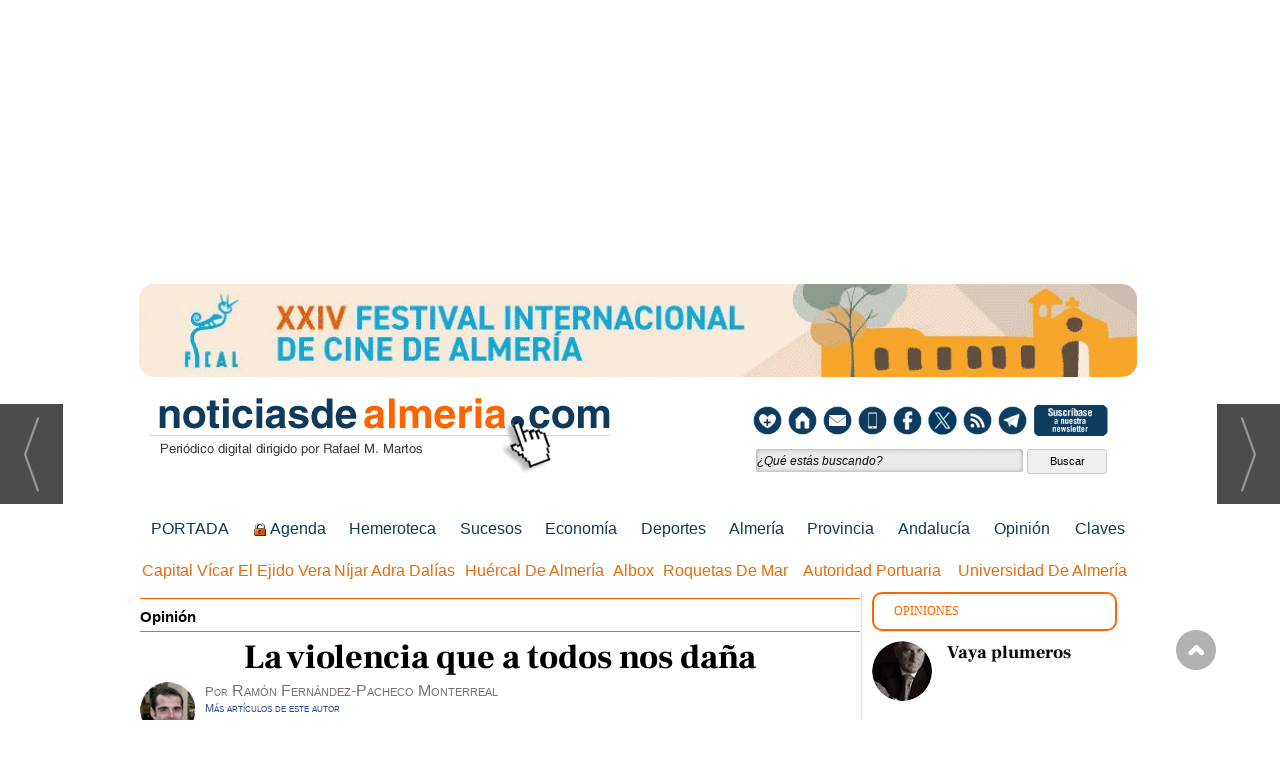

--- FILE ---
content_type: text/html; charset=utf-8
request_url: https://www.google.com/recaptcha/api2/aframe
body_size: -103
content:
<!DOCTYPE HTML><html><head><meta http-equiv="content-type" content="text/html; charset=UTF-8"></head><body><script nonce="wYRX1xge3kuexnLjI47V0g">/** Anti-fraud and anti-abuse applications only. See google.com/recaptcha */ try{var clients={'sodar':'https://pagead2.googlesyndication.com/pagead/sodar?'};window.addEventListener("message",function(a){try{if(a.source===window.parent){var b=JSON.parse(a.data);var c=clients[b['id']];if(c){var d=document.createElement('img');d.src=c+b['params']+'&rc='+(localStorage.getItem("rc::a")?sessionStorage.getItem("rc::b"):"");window.document.body.appendChild(d);sessionStorage.setItem("rc::e",parseInt(sessionStorage.getItem("rc::e")||0)+1);localStorage.setItem("rc::h",'1762980632947');}}}catch(b){}});window.parent.postMessage("_grecaptcha_ready", "*");}catch(b){}</script></body></html>

--- FILE ---
content_type: text/css
request_url: https://www.noticiasdealmeria.com/editmaker_noticia.css
body_size: 64010
content:
h1.cab-logo-head{text-indent: -99999px;height:0;}.video-fig {display: block;width: 100%;height: auto;margin: 0 0 12px 0;overflow: hidden;position: relative;z-index: 2;}.video-registered .supra-wrapper {overflow: hidden;position: relative;top: 0;left: 0;z-index: 2;width: 100%;margin: 0;}.video-registered .video_wrapperImg {height: 100% !important;width: 100% !important;transition: opacity .35s linear !important;position: relative;z-index: 1;object-fit: cover;}.foto .video-fig .video-registered{margin: 0; }.video-registered video {position: absolute;top: 0;left: 0;z-index: -5;width: 100%;height: 100%;object-fit: cover;}.video-registered .redirectWrapper {display: table;position: absolute;left: 0;top: 0;background-color: rgba(0,0,0,0.5);height: 100% !important;width: 100%;text-align: center;z-index: 1000;opacity: 0;visibility: hidden;transition: opacity .35s linear !important;}.video-registered .redirectWrapper .redirectCenter {display: table-cell;vertical-align: middle;}.video-registered .redirectWrapper .redirectCenter .text {max-width: 100%;margin-bottom: 10px;font-family: sans-serif;color: white;}.video-registered .redirectWrapper .redirectCenter .counter {max-width: 100%;font-family: sans-serif;color: white;}.share-buttons{list-style: none;padding: 0;}.share-buttons li{display: inline;}.share-buttons .share-button{cursor: pointer;}.share-buttons a{cursor: pointer;text-decoration: none;color: inherit;font-size: initial;}.hemerotecaN .panel-default .foto img.imagenHem {object-fit: cover;width: 243px;height: 150px;float:left;margin-right:10px;}.hemerotecaN .h1seccion{margin: 15px;margin-left: 10px;}.qc-cmp-deprecation-messaging{display:none;} .bg-directo {width: 100%;}.bg-directo.bg01 {background-color:#F2F2F2;vertical-align: middle;}.bg-directo .bg02 {background-color: #FEEADF;vertical-align: middle;}.bg-directo .col01 {width: 10%;text-align: center; background-color: #f2f2f2;vertical-align: middle;}.bg-directo .col01 img {border-radius: 50%;width: 55px;height: 55px;object-fit: cover;vertical-align: middle;padding: 5px;}.bg-directo .col02 {background-color: #F2F2F2;vertical-align: middle;font-family: 'Roboto', Arial, Helvetica, sans-serif;vertical-align: middle;text-align: left;padding: 10px;font-size: 14px;font-weight: 600;letter-spacing: 1px; }.bg-directo .col03 {font-family: 'Roboto', Arial, Helvetica, sans-serif;vertical-align: middle;text-align: center;padding: 10px 0;font-size: 12px;font-weight: 600;}.bg-directo .col04 {font-family: 'Roboto', Arial, Helvetica, sans-serif;vertical-align: middle;text-align: left;font-size: 12px;font-weight: 400;padding: 10px;}.bg-directo.aut {font-weight: 800;letter-spacing: 2px;}.bg-directo .lupampliar {display: none;}body{background-color:#ffffff;background-image:none;font-family:Arial;color:#000000;}.centerdiv{display: block;text-align: center;}.tabs-nav .tabs-selected a{color:#000000; border-bottom: 3px solid #294d95; }.tabs-nav a, .tabs-nav a span{color:#000000;}.tabs-nav a:hover{border-bottom: 3px solid #fd800d;}.publi {width:968px;border-collapse:collapse;font-size:100%;vertical-align:top;font-family:Arial;background-color:#ffffff;background-image:none;;color:#000000;padding:0px;}.editmaker {width:968px;border-collapse:collapse;font-size:100%;vertical-align:top;font-family:Arial;background-color:#ffffff;background-image:none;;color:#000000;padding:0px;}.fondopubli {background-color:#ffffff;}.enlace {font-family:Arial;text-decoration:none;font-weight:normal;font-size:90%;color:#294d95;}.enlace:hover {text-decoration:none;font-weight:normal;color:#fd800d;background-color:transparent;}.enlace_nx {border:solid 1px #c0c0c0;padding:1px 10px 1px 10px;font-family:Arial;font-weight:normal;font-size:90%;text-decoration:none;color:#294d95;}.enlace_nx:hover {text-decoration:none;font-weight:normal;color:#fd800d;background-color:transparent;}.enc_mv_tit {padding:5px;text-align:center;width:px;}.enc_mv_cpo {padding:5px;text-align:left;width:px;}.titformaltacli {font-family:Arial;font-size:65%;font-weight:normal;color:#ffffff;background-color:#ffffff;text-align: center;}.otrasnoticias {text-align:left;}.otrasnoticias .seccion a{text-decoration:underline;font-weight:bold;font-size:70%;color:#000000;}.otrasnoticias .seccion a:hover {color:#4d4d4d;}.otrasnoticias .titulo{color:#4d4d4d;text-decoration:none;font-family:Tahoma;font-size:70%;font-weight:normal;font-style:normal;}.otrasnoticias .titulo:hover {background-color:transparent;color:#000000;text-decoration:none;font-weight:normal;font-style:normal;}.raya {clear:both; text-align:center;}.raya div {border:none;margin:1px auto;border-top:1px solid #000000;width:1%;}.fin {font-size:7pt;text-align:center;padding:10px;}.fin tr td{font-size:7pt;}.fin a{font-size:7pt;}.colapsada {border-collapse:collapse;width:100%;}.centro {width:100%;border-collapse:collapse;}.ccentro {vertical-align:top;width:auto;border-collapse:collapse;}.sinpadding {padding:0;}.SMI {width:px;height:0;margin:0;padding:0;}#MI {width:px;vertical-align:top;background-color:#ffffff;background-image:url('./imagenes/bkg_menu.gif');background-position:top left;background-repeat:repeat;;padding:0px;}#TMI {color:#ffffff;background-color:#ffffff;font-family:Arial;font-size:65%;font-weight:normal;vertical-align:middle;text-align:center;}.SMD {width:180px;height:0;margin:0;padding:0;}#MD {width:180px;vertical-align:top;background-color:#ffffff;background-image:none;;padding:0px;}#TMD {color:#ffffff;background-color:transparent;font-family:Arial;font-size:65%;font-weight:normal;vertical-align:middle;}#MSC, #MBC {padding:0px;}.STC {width:300px;height:0;margin:0;padding:0;}#TC {width:300px;margin-left:0px;vertical-align:top;background-color:#ffffff;background-image:none;;border-style:none;}#NP {padding-left:0px;padding-right:0px;}#NC {padding-left:0px;padding-right:0px;}#TCC {text-indent:1em;text-align:left;vertical-align:middle;background-color:#ffffff;color:#4d4d4d;font-family:Arial;font-size:65%;font-weight:normal;}#TTC {color:#ffffff;background-color:#ffffff;font-family:Arial;font-size:65%;font-weight:normal;text-align:center;vertical-align:middle;}#img_cabecera{display:none;}.n1{background-color:transparent;padding:5px;text-align:left;font-size:100%;height:auto;clear:both;border:none}.n1 div{margin-bottom:5px;}.n1 .botonera{text-align:right;margin:0px;}.n1 .botonera img{padding:0px;border:none;margin:0px 1px;background-color:transparent;text-decoration:none;vertical-align:middle;}.n1 .botonera img:hover{background-color:transparent;}.n1 .seccion {font-family:Arial;font-size:70%;background-color:transparent;background-image:none;color:#FF6600;text-decoration:none;font-weight:bold;font-style:normal;padding:2px 0px;}.n1 h1 {text-align:center;margin-bottom:5px;color:#000000;font-size:100%;font-weight:normal;font-family:Georgia;}.n1 h1 a{color:#000000;font-weight:normal;font-family:Georgia;text-decoration:none;}.n1 h1 a:hover{text-decoration:underline;}.n1 h2 {text-align:center;margin-bottom:5px;color:#000000;font-size:100%;font-weight:normal;font-family:Georgia;}.n1 h2 a{color:#000000;font-weight:normal;font-family:Georgia;text-decoration:none;}.n1 h2 a:hover{text-decoration:underline;}.n1 h3{color:#FF6600;font-size:80%;font-family:Georgia;font-weight:normal;text-decoration:none;font-style:normal;margin-bottom:5px;}.n1 .entradilla{color:#234954;line-height:1em;font-size:110%;font-family:Garamond;font-style:normal;}.n1 .ulthora {color:#000000;background-color:#EAE8E9;font-family:Arial;font-size:75%;padding:3px 1px;font-weight:bold;font-style:normal;}.n1 .texto{color:#000000;line-height:1em;font-size:110%;font-family:Garamond;}.n1 .ladillo{display:block;font-size:120%;background-color:#c0c0c0;color:#000000;font-family:Garamond;font-weight:bold;width:130px;text-align:center;border:1px solid #c0c0c0;padding:9px;margin:10px;}.n1 .foto{margin:0px;border:none;border-collapse:collapse;}.n1 .foto td{padding:0px;}.n1 .pie{text-align:center;font-size:7pt;color:#353535;font-family:Arial;text-decoration:none;font-weight:normal;font-style:normal;}.n1 .datos{background-color:transparent;margin:10px;}.n1 .datos tr td{border:1px solid #000000;padding:2px;font-family:Arial;font-size:85%;color:#000000;}.n1 .datos tr th{border:1px solid #000000;padding:2px;font-family:Arial;font-size:85%;color:#000000;background-color:transparent;}.n1 .firmante{color:#0C3B5E;font-family:Arial;font-size:80%;text-decoration:none;font-weight:bold;font-style:normal;font-variant:small-caps;}.n2{background-color:transparent;padding:2px;text-align:left;font-size:100%;height:auto;clear:both;border:none}.n2 div{margin-bottom:5px;}.n2 .botonera{text-align:right;margin:0px;}.n2 .botonera img{padding:0px;border:none;margin:0px 1px;background-color:transparent;text-decoration:none;vertical-align:middle;}.n2 .botonera img:hover{background-color:transparent;}.n2 .seccion {font-family:Arial;font-size:70%;background-color:transparent;background-image:none;color:#FF6600;text-decoration:none;font-weight:bold;font-style:normal;padding:2px 0px;}.n2 h1 {text-align:left;margin-bottom:5px;color:#000000;font-size:100%;font-weight:bold;font-family:Georgia;}.n2 h1 a{color:#000000;font-weight:bold;font-family:Georgia;text-decoration:none;}.n2 h1 a:hover{text-decoration:underline;}.n2 h2 {text-align:left;margin-bottom:5px;color:#000000;font-size:100%;font-weight:bold;font-family:Georgia;}.n2 h2 a{color:#000000;font-weight:bold;font-family:Georgia;text-decoration:none;}.n2 h2 a:hover{text-decoration:underline;}.n2 h3{color:#333333;font-size:80%;font-family:Arial;font-weight:normal;text-decoration:none;font-style:normal;margin-bottom:5px;}.n2 .entradilla{color:#494949;line-height:1.2em;font-size:100%;font-family:Garamond;font-style:normal;}.n2 .ulthora {color:#000000;background-color:transparent;font-family:Arial;font-size:75%;padding:3px 1px;font-weight:normal;font-style:normal;}.n2 .texto{color:#000000;line-height:1.2em;font-size:140%;font-family:Garamond;}.n2 .ladillo{display:block;font-size:120%;background-color:transparent;color:#454545;font-family:Tahoma;font-weight:bold;width:130px;text-align:center;border:1px solid #c0c0c0;padding:9px;margin:10px;}.n2 .foto{margin:0px;border:none;border-collapse:collapse;}.n2 .foto td{padding:0px;}.n2 .pie{text-align:center;font-size:7pt;color:#414141;font-family:Arial;text-decoration:none;font-weight:normal;font-style:italic;}.n2 .datos{background-color:transparent;margin:10px;}.n2 .datos tr td{border:1px solid #000000;padding:2px;font-family:Tahoma;font-size:85%;color:#000000;}.n2 .datos tr th{border:1px solid #000000;padding:2px;font-family:Tahoma;font-size:85%;color:#000000;background-color:transparent;}.n2 .firmante{color:#000000;font-family:Arial;font-size:80%;text-decoration:none;font-weight:bold;font-style:normal;font-variant:small-caps;}.n4{background-color:transparent;padding:0px;text-align:left;font-size:100%;height:auto;clear:both;border:1px solid #ff6600}.n4 div{margin-bottom:5px;}.n4 .botonera{text-align:right;margin:0px;}.n4 .botonera img{padding:0px;border:none;margin:0px 1px;background-color:transparent;text-decoration:none;vertical-align:middle;}.n4 .botonera img:hover{background-color:#ccccca;}.n4 .seccion {font-family:Arial;font-size:70%;background-color:#FF6600;background-image:url('./imagenes/transparent');background-position:top left;background-repeat:no-repeat;color:#ffffff;text-decoration:none;font-weight:bold;font-style:normal;padding:2px 5px;}.n4 h1 {text-align:center;margin-bottom:5px;color:#ff6600;font-size:200%;font-weight:normal;font-family:Garamond;}.n4 h1 a{color:#ff6600;font-weight:normal;font-family:Garamond;text-decoration:none;}.n4 h1 a:hover{text-decoration:underline;}.n4 h2 {text-align:center;margin-bottom:5px;color:#ff6600;font-size:200%;font-weight:normal;font-family:Garamond;}.n4 h2 a{color:#ff6600;font-weight:normal;font-family:Garamond;text-decoration:none;}.n4 h2 a:hover{text-decoration:underline;}.n4 h3{color:#ff6600;font-size:80%;font-family:Garamond;font-weight:bold;text-decoration:none;font-style:normal;margin-bottom:5px;}.n4 .entradilla{color:#234954;line-height:1.2em;font-size:100%;font-family:Garamond;font-style:normal;}.n4 .ulthora {color:#234954;background-color:#EAE8E9;font-family:Arial;font-size:75%;padding:3px 1px;font-weight:bold;font-style:normal;}.n4 .texto{color:#000000;line-height:1.2em;font-size:100%;font-family:Impact;}.n4 .ladillo{display:block;font-size:120%;background-color:transparent;color:#000000;font-family:Garamond;font-weight:bold;width:130px;text-align:center;border:1px solid #c0c0c0;padding:9px;margin:10px;}.n4 .foto{margin:0px;border:none;border-collapse:collapse;}.n4 .foto td{padding:0px;}.n4 .pie{text-align:center;font-size:7pt;color:#353535;font-family:Arial;text-decoration:none;font-weight:normal;font-style:normal;}.n4 .datos{background-color:transparent;margin:10px;}.n4 .datos tr td{border:1px solid #000000;padding:2px;font-family:Tahoma;font-size:85%;color:#000000;}.n4 .datos tr th{border:1px solid #000000;padding:2px;font-family:Tahoma;font-size:85%;color:#000000;background-color:transparent;}.n4 .firmante{color:#000000;font-family:Arial;font-size:80%;text-decoration:none;font-weight:bold;font-style:normal;font-variant:small-caps;}.n5{background-color:#f1f1f1;padding:10px;text-align:left;font-size:100%;height:auto;clear:both;border:1px solid #FF6600}.n5 div{margin-bottom:10px;}.n5 .botonera{text-align:right;margin:0px;}.n5 .botonera img{padding:0px;border:none;margin:0px 1px;background-color:transparent;text-decoration:none;vertical-align:middle;}.n5 .botonera img:hover{background-color:transparent;}.n5 .seccion {font-family:Arial;font-size:90%;background-color:transparent;background-image:none;color:#FF6600;text-decoration:none;font-weight:bold;font-style:normal;padding:2px 0px;}.n5 h1 {text-align:left;margin-bottom:10px;color:#ffffff;font-size:100%;font-weight:bold;font-family:Georgia;}.n5 h1 a{color:#ffffff;font-weight:bold;font-family:Georgia;text-decoration:none;}.n5 h1 a:hover{text-decoration:underline;}.n5 h2 {text-align:left;margin-bottom:10px;color:#ffffff;font-size:100%;font-weight:bold;font-family:Georgia;}.n5 h2 a{color:#ffffff;font-weight:bold;font-family:Georgia;text-decoration:none;}.n5 h2 a:hover{text-decoration:underline;}.n5 h3{color:#3c3c3c;font-size:85%;font-family:Arial;font-weight:normal;text-decoration:none;font-style:normal;margin-bottom:10px;}.n5 .entradilla{color:#234954;line-height:1.2em;font-size:80%;font-family:Arial;font-style:normal;}.n5 .ulthora {color:#234954;background-color:#EAE8E9;font-family:Arial;font-size:75%;padding:3px 1px;font-weight:bold;font-style:normal;}.n5 .texto{color:#234954;line-height:1.2em;font-size:80%;font-family:Arial;}.n5 .ladillo{display:block;font-size:120%;background-color:transparent;color:#000000;font-family:Arial;font-weight:bold;width:130px;text-align:center;border:1px solid #c0c0c0;padding:9px;margin:10px;}.n5 .foto{margin:3px;border:3px solid #ffffff;border-collapse:collapse;}.n5 .foto td{padding:0px;}.n5 .pie{text-align:center;font-size:7pt;color:#353535;font-family:Arial;text-decoration:none;font-weight:normal;font-style:normal;}.n5 .datos{background-color:transparent;margin:10px;}.n5 .datos tr td{border:1px solid #000000;padding:2px;font-family:Tahoma;font-size:85%;color:#000000;}.n5 .datos tr th{border:1px solid #000000;padding:2px;font-family:Tahoma;font-size:85%;color:#000000;background-color:transparent;}.n5 .firmante{color:#000000;font-family:Arial;font-size:80%;text-decoration:none;font-weight:bold;font-style:normal;font-variant:small-caps;}.n6{background-color:#f7f2d4;padding:5px;text-align:left;font-size:100%;height:auto;clear:both;border:none}.n6 div{margin-bottom:8px;}.n6 .botonera{text-align:right;margin:0px;}.n6 .botonera img{padding:0px;border:none;margin:0px 1px;background-color:transparent;text-decoration:none;vertical-align:middle;}.n6 .botonera img:hover{background-color:#ccccca;}.n6 .seccion {font-family:Arial;font-size:0%;background-color:transparent;background-image:none;color:#ffffff;text-decoration:none;font-weight:bold;font-style:normal;padding:0px 0px;}.n6 h1 {text-align:left;margin-bottom:8px;color:#037c00;font-size:100%;font-weight:bold;font-family:Georgia;}.n6 h1 a{color:#037c00;font-weight:bold;font-family:Georgia;text-decoration:none;}.n6 h1 a:hover{text-decoration:underline;}.n6 h2 {text-align:left;margin-bottom:8px;color:#037c00;font-size:100%;font-weight:bold;font-family:Georgia;}.n6 h2 a{color:#037c00;font-weight:bold;font-family:Georgia;text-decoration:none;}.n6 h2 a:hover{text-decoration:underline;}.n6 h3{color:#3c3c3c;font-size:80%;font-family:Arial;font-weight:normal;text-decoration:none;font-style:normal;margin-bottom:8px;}.n6 .entradilla{color:#3c3c3c;line-height:1.2em;font-size:75%;font-family:Arial;font-style:normal;}.n6 .ulthora {color:#000000;background-color:#EAE8E9;font-family:Arial;font-size:75%;padding:3px 1px;font-weight:bold;font-style:normal;}.n6 .texto{color:#000000;line-height:1.2em;font-size:80%;font-family:Arial;}.n6 .ladillo{display:block;font-size:120%;background-color:transparent;color:#000000;font-family:Tahoma;font-weight:bold;width:130px;text-align:center;border:1px solid #c0c0c0;padding:9px;margin:10px;}.n6 .foto{margin:0px;border:none;border-collapse:collapse;}.n6 .foto td{padding:0px;}.n6 .pie{text-align:center;font-size:7pt;color:#353535;font-family:Tahoma;text-decoration:none;font-weight:normal;font-style:normal;}.n6 .datos{background-color:transparent;margin:10px;}.n6 .datos tr td{border:1px solid #000000;padding:2px;font-family:Tahoma;font-size:85%;color:#000000;}.n6 .datos tr th{border:1px solid #000000;padding:2px;font-family:Tahoma;font-size:85%;color:#000000;background-color:transparent;}.n6 .firmante{color:#000000;font-family:Arial;font-size:80%;text-decoration:none;font-weight:bold;font-style:normal;font-variant:small-caps;}.n9{background-color:#f1f1f1;padding:2px;text-align:left;font-size:100%;height:auto;clear:both;border:none}.n9 div{margin-bottom:5px;}.n9 .botonera{text-align:right;margin:0px;}.n9 .botonera img{padding:0px;border:none;margin:0px 1px;background-color:transparent;text-decoration:none;vertical-align:middle;}.n9 .botonera img:hover{background-color:#ccccca;}.n9 .seccion {font-family:Arial;font-size:0%;background-color:transparent;background-image:none;color:#3665bf;text-decoration:none;font-weight:bold;font-style:normal;padding:0px 0px;}.n9 h1 {text-align:left;margin-bottom:5px;color:#333333;font-size:90%;font-weight:bold;font-family:Georgia;}.n9 h1 a{color:#333333;font-weight:bold;font-family:Georgia;text-decoration:none;}.n9 h1 a:hover{text-decoration:underline;}.n9 h2 {text-align:left;margin-bottom:5px;color:#333333;font-size:90%;font-weight:bold;font-family:Georgia;}.n9 h2 a{color:#333333;font-weight:bold;font-family:Georgia;text-decoration:none;}.n9 h2 a:hover{text-decoration:underline;}.n9 h3{color:#333333;font-size:80%;font-family:Arial;font-weight:normal;text-decoration:none;font-style:italic;margin-bottom:5px;}.n9 .entradilla{color:#fc6f03;line-height:1.2em;font-size:70%;font-family:Arial;font-style:italic;}.n9 .ulthora {color:#000000;background-color:transparent;font-family:Arial;font-size:70%;padding:3px 1px;font-weight:normal;font-style:normal;}.n9 .texto{color:#000000;line-height:1.2em;font-size:140%;font-family:Garamond;}.n9 .ladillo{display:block;font-size:120%;background-color:transparent;color:#454545;font-family:Tahoma;font-weight:bold;width:130px;text-align:center;border:1px solid #c0c0c0;padding:9px;margin:10px;}.n9 .foto{margin:5px;border:3px solid #ffffff;border-collapse:collapse;}.n9 .foto td{padding:0px;}.n9 .pie{text-align:center;font-size:0pt;color:#414141;font-family:Tahoma;text-decoration:none;font-weight:normal;font-style:italic;}.n9 .datos{background-color:transparent;margin:10px;}.n9 .datos tr td{border:1px solid #000000;padding:2px;font-family:Tahoma;font-size:85%;color:#000000;}.n9 .datos tr th{border:1px solid #000000;padding:2px;font-family:Tahoma;font-size:85%;color:#000000;background-color:transparent;}.n9 .firmante{color:#000000;font-family:Arial;font-size:80%;text-decoration:none;font-weight:normal;font-style:italic;font-variant:small-caps;}.n11{background-color:transparent;padding:5px;text-align:left;font-size:100%;height:auto;clear:both;border:none}.n11 div{margin-bottom:10px;}.n11 .botonera{text-align:right;margin:0px;}.n11 .botonera img{padding:0px;border:none;margin:0px 1px;background-color:transparent;text-decoration:none;vertical-align:middle;}.n11 .botonera img:hover{background-color:#ccccca;}.n11 .seccion {font-family:Arial;font-size:70%;background-color:transparent;background-image:url('./imagenes/seccion.png');background-position:top left;background-repeat:no-repeat;color:#FF6600;text-decoration:none;font-weight:bold;font-style:normal;padding:2px 5px;}.n11 h1 {text-align:left;margin-bottom:10px;color:#2e3884;font-size:100%;font-weight:bold;font-family:Arial;}.n11 h1 a{color:#2e3884;font-weight:bold;font-family:Arial;text-decoration:none;}.n11 h1 a:hover{text-decoration:underline;}.n11 h2 {text-align:left;margin-bottom:10px;color:#2e3884;font-size:100%;font-weight:bold;font-family:Arial;}.n11 h2 a{color:#2e3884;font-weight:bold;font-family:Arial;text-decoration:none;}.n11 h2 a:hover{text-decoration:underline;}.n11 h3{color:#333333;font-size:80%;font-family:Arial;font-weight:normal;text-decoration:none;font-style:normal;margin-bottom:10px;}.n11 .entradilla{color:#000000;line-height:1.2em;font-size:70%;font-family:Verdana;font-style:normal;}.n11 .ulthora {color:#000000;background-color:#EAE8E9;font-family:Verdana;font-size:75%;padding:3px 1px;font-weight:bold;font-style:normal;}.n11 .texto{color:#333333;line-height:1.2em;font-size:90%;font-family:Verdana;}.n11 .ladillo{display:block;font-size:120%;background-color:transparent;color:#000000;font-family:Tahoma;font-weight:bold;width:130px;text-align:center;border:1px solid #c0c0c0;padding:9px;margin:10px;}.n11 .foto{margin:0px;border:none;border-collapse:collapse;}.n11 .foto td{padding:0px;}.n11 .pie{text-align:center;font-size:7pt;color:#353535;font-family:Tahoma;text-decoration:none;font-weight:normal;font-style:normal;}.n11 .datos{background-color:transparent;margin:10px;}.n11 .datos tr td{border:1px solid #000000;padding:2px;font-family:Tahoma;font-size:85%;color:#000000;}.n11 .datos tr th{border:1px solid #000000;padding:2px;font-family:Tahoma;font-size:85%;color:#000000;background-color:transparent;}.n11 .firmante{color:#2e3884;font-family:Arial;font-size:80%;text-decoration:none;font-weight:bold;font-style:normal;font-variant:small-caps;}.n15{background-color:#707bd2;padding:5px;text-align:left;font-size:100%;height:auto;clear:both;border:none}.n15 div{margin-bottom:5px;}.n15 .botonera{text-align:right;margin:0px;}.n15 .botonera img{padding:0px;border:none;margin:0px 1px;background-color:transparent;text-decoration:none;vertical-align:middle;}.n15 .botonera img:hover{background-color:transparent;}.n15 .seccion {font-family:Arial;font-size:70%;background-color:transparent;background-image:none;color:#FF6600;text-decoration:none;font-weight:bold;font-style:normal;padding:2px 0px;}.n15 h1 {text-align:center;margin-bottom:5px;color:#000000;font-size:150%;font-weight:normal;font-family:Georgia;}.n15 h1 a{color:#000000;font-weight:normal;font-family:Georgia;text-decoration:none;}.n15 h1 a:hover{text-decoration:underline;}.n15 h2 {text-align:center;margin-bottom:5px;color:#000000;font-size:150%;font-weight:normal;font-family:Georgia;}.n15 h2 a{color:#000000;font-weight:normal;font-family:Georgia;text-decoration:none;}.n15 h2 a:hover{text-decoration:underline;}.n15 h3{color:#333333;font-size:80%;font-family:Arial;font-weight:normal;text-decoration:none;font-style:normal;margin-bottom:5px;}.n15 .entradilla{color:#234954;line-height:1em;font-size:110%;font-family:Garamond;font-style:normal;}.n15 .ulthora {color:#000000;background-color:#EAE8E9;font-family:Arial;font-size:75%;padding:3px 1px;font-weight:bold;font-style:normal;}.n15 .texto{color:#000000;line-height:1em;font-size:110%;font-family:Garamond;}.n15 .ladillo{display:block;font-size:120%;background-color:#c0c0c0;color:#000000;font-family:Garamond;font-weight:bold;width:130px;text-align:center;border:1px solid #c0c0c0;padding:9px;margin:10px;}.n15 .foto{margin:0px;border:none;border-collapse:collapse;}.n15 .foto td{padding:0px;}.n15 .pie{text-align:center;font-size:7pt;color:#353535;font-family:Arial;text-decoration:none;font-weight:normal;font-style:normal;}.n15 .datos{background-color:transparent;margin:10px;}.n15 .datos tr td{border:1px solid #000000;padding:2px;font-family:Arial;font-size:85%;color:#000000;}.n15 .datos tr th{border:1px solid #000000;padding:2px;font-family:Arial;font-size:85%;color:#000000;background-color:transparent;}.n15 .firmante{color:#2e3884;font-family:Arial;font-size:80%;text-decoration:none;font-weight:bold;font-style:normal;font-variant:small-caps;}.n16{background-color:transparent;padding:0px;text-align:left;font-size:100%;height:auto;clear:both;border:1px solid #ff6600}.n16 div{margin-bottom:5px;}.n16 .botonera{text-align:right;margin:0px;}.n16 .botonera img{padding:0px;border:none;margin:0px 1px;background-color:transparent;text-decoration:none;vertical-align:middle;}.n16 .botonera img:hover{background-color:#ccccca;}.n16 .seccion {font-family:Arial;font-size:70%;background-color:#FF6600;background-image:url('./imagenes/transparent');background-position:top left;background-repeat:no-repeat;color:#ffffff;text-decoration:none;font-weight:bold;font-style:normal;padding:2px 5px;}.n16 h1 {text-align:center;margin-bottom:5px;color:#ff6600;font-size:200%;font-weight:normal;font-family:Garamond;}.n16 h1 a{color:#ff6600;font-weight:normal;font-family:Garamond;text-decoration:none;}.n16 h1 a:hover{text-decoration:underline;}.n16 h2 {text-align:center;margin-bottom:5px;color:#ff6600;font-size:200%;font-weight:normal;font-family:Garamond;}.n16 h2 a{color:#ff6600;font-weight:normal;font-family:Garamond;text-decoration:none;}.n16 h2 a:hover{text-decoration:underline;}.n16 h3{color:#3c3c3c;font-size:80%;font-family:Arial;font-weight:bold;text-decoration:none;font-style:normal;margin-bottom:5px;}.n16 .entradilla{color:#234954;line-height:1.2em;font-size:100%;font-family:Garamond;font-style:normal;}.n16 .ulthora {color:#234954;background-color:#EAE8E9;font-family:Arial;font-size:75%;padding:3px 1px;font-weight:bold;font-style:normal;}.n16 .texto{color:#000000;line-height:1.2em;font-size:100%;font-family:Arial;}.n16 .ladillo{display:block;font-size:120%;background-color:transparent;color:#000000;font-family:Garamond;font-weight:bold;width:130px;text-align:center;border:1px solid #c0c0c0;padding:9px;margin:10px;}.n16 .foto{margin:0px;border:none;border-collapse:collapse;}.n16 .foto td{padding:0px;}.n16 .pie{text-align:center;font-size:7pt;color:#353535;font-family:Arial;text-decoration:none;font-weight:normal;font-style:normal;}.n16 .datos{background-color:transparent;margin:10px;}.n16 .datos tr td{border:1px solid #000000;padding:2px;font-family:Tahoma;font-size:85%;color:#000000;}.n16 .datos tr th{border:1px solid #000000;padding:2px;font-family:Tahoma;font-size:85%;color:#000000;background-color:transparent;}.n16 .firmante{color:#000000;font-family:Arial;font-size:80%;text-decoration:none;font-weight:bold;font-style:normal;font-variant:small-caps;}.n17{background-color:#cdccc1;padding:10px;text-align:left;font-size:100%;height:auto;clear:both;border:10px solid #FF6600}.n17 div{margin-bottom:10px;}.n17 .botonera{text-align:right;margin:0px;}.n17 .botonera img{padding:0px;border:none;margin:0px 1px;background-color:transparent;text-decoration:none;vertical-align:middle;}.n17 .botonera img:hover{background-color:transparent;}.n17 .seccion {font-family:Arial;font-size:90%;background-color:transparent;background-image:none;color:#FF6600;text-decoration:none;font-weight:bold;font-style:normal;padding:2px 0px;}.n17 h1 {text-align:left;margin-bottom:10px;color:#000000;font-size:100%;font-weight:bold;font-family:Times New Roman,Times;}.n17 h1 a{color:#000000;font-weight:bold;font-family:Times New Roman,Times;text-decoration:none;}.n17 h1 a:hover{text-decoration:underline;}.n17 h2 {text-align:left;margin-bottom:10px;color:#000000;font-size:100%;font-weight:bold;font-family:Times New Roman,Times;}.n17 h2 a{color:#000000;font-weight:bold;font-family:Times New Roman,Times;text-decoration:none;}.n17 h2 a:hover{text-decoration:underline;}.n17 h3{color:#3c3c3c;font-size:85%;font-family:Arial;font-weight:normal;text-decoration:none;font-style:normal;margin-bottom:10px;}.n17 .entradilla{color:#234954;line-height:1.2em;font-size:80%;font-family:Arial;font-style:normal;}.n17 .ulthora {color:#234954;background-color:#EAE8E9;font-family:Arial;font-size:75%;padding:3px 1px;font-weight:bold;font-style:normal;}.n17 .texto{color:#234954;line-height:1.2em;font-size:80%;font-family:Arial;}.n17 .ladillo{display:block;font-size:120%;background-color:transparent;color:#000000;font-family:Arial;font-weight:bold;width:130px;text-align:center;border:1px solid #c0c0c0;padding:9px;margin:10px;}.n17 .foto{margin:3px;border:none;border-collapse:collapse;}.n17 .foto td{padding:3px;}.n17 .pie{text-align:center;font-size:7pt;color:#353535;font-family:Arial;text-decoration:none;font-weight:normal;font-style:normal;}.n17 .datos{background-color:transparent;margin:10px;}.n17 .datos tr td{border:1px solid #000000;padding:2px;font-family:Tahoma;font-size:85%;color:#000000;}.n17 .datos tr th{border:1px solid #000000;padding:2px;font-family:Tahoma;font-size:85%;color:#000000;background-color:transparent;}.n17 .firmante{color:#000000;font-family:Arial;font-size:80%;text-decoration:none;font-weight:bold;font-style:normal;font-variant:small-caps;}.n18{background-color:#f7f2d4;padding:5px;text-align:left;font-size:100%;height:auto;clear:both;border:none}.n18 div{margin-bottom:8px;}.n18 .botonera{text-align:right;margin:0px;}.n18 .botonera img{padding:0px;border:none;margin:0px 1px;background-color:transparent;text-decoration:none;vertical-align:middle;}.n18 .botonera img:hover{background-color:#ccccca;}.n18 .seccion {font-family:Arial;font-size:0%;background-color:transparent;background-image:none;color:#ffffff;text-decoration:none;font-weight:bold;font-style:normal;padding:0px 0px;}.n18 h1 {text-align:left;margin-bottom:8px;color:#037c00;font-size:100%;font-weight:bold;font-family:Arial;}.n18 h1 a{color:#037c00;font-weight:bold;font-family:Arial;text-decoration:none;}.n18 h1 a:hover{text-decoration:underline;}.n18 h2 {text-align:left;margin-bottom:8px;color:#037c00;font-size:100%;font-weight:bold;font-family:Arial;}.n18 h2 a{color:#037c00;font-weight:bold;font-family:Arial;text-decoration:none;}.n18 h2 a:hover{text-decoration:underline;}.n18 h3{color:#3c3c3c;font-size:80%;font-family:Arial;font-weight:normal;text-decoration:none;font-style:normal;margin-bottom:8px;}.n18 .entradilla{color:#3c3c3c;line-height:1.2em;font-size:75%;font-family:Arial;font-style:normal;}.n18 .ulthora {color:#000000;background-color:#EAE8E9;font-family:Arial;font-size:75%;padding:3px 1px;font-weight:bold;font-style:normal;}.n18 .texto{color:#000000;line-height:1.2em;font-size:80%;font-family:Arial;}.n18 .ladillo{display:block;font-size:120%;background-color:transparent;color:#000000;font-family:Tahoma;font-weight:bold;width:130px;text-align:center;border:1px solid #c0c0c0;padding:9px;margin:10px;}.n18 .foto{margin:0px;border:none;border-collapse:collapse;}.n18 .foto td{padding:0px;}.n18 .pie{text-align:center;font-size:7pt;color:#353535;font-family:Tahoma;text-decoration:none;font-weight:normal;font-style:normal;}.n18 .datos{background-color:transparent;margin:10px;}.n18 .datos tr td{border:1px solid #000000;padding:2px;font-family:Tahoma;font-size:85%;color:#000000;}.n18 .datos tr th{border:1px solid #000000;padding:2px;font-family:Tahoma;font-size:85%;color:#000000;background-color:transparent;}.n18 .firmante{color:#000000;font-family:Arial;font-size:80%;text-decoration:none;font-weight:bold;font-style:normal;font-variant:small-caps;}.n19{background-color:#f1f1f1;padding:2px;text-align:left;font-size:100%;height:auto;clear:both;border:none}.n19 div{margin-bottom:5px;}.n19 .botonera{text-align:right;margin:0px;}.n19 .botonera img{padding:0px;border:none;margin:0px 1px;background-color:transparent;text-decoration:none;vertical-align:middle;}.n19 .botonera img:hover{background-color:#ccccca;}.n19 .seccion {font-family:Arial;font-size:0%;background-color:transparent;background-image:none;color:#3665bf;text-decoration:none;font-weight:bold;font-style:normal;padding:0px 0px;}.n19 h1 {text-align:left;margin-bottom:5px;color:#333333;font-size:90%;font-weight:bold;font-family:Georgia;}.n19 h1 a{color:#333333;font-weight:bold;font-family:Georgia;text-decoration:none;}.n19 h1 a:hover{text-decoration:underline;}.n19 h2 {text-align:left;margin-bottom:5px;color:#333333;font-size:90%;font-weight:bold;font-family:Georgia;}.n19 h2 a{color:#333333;font-weight:bold;font-family:Georgia;text-decoration:none;}.n19 h2 a:hover{text-decoration:underline;}.n19 h3{color:#333333;font-size:80%;font-family:Arial;font-weight:normal;text-decoration:none;font-style:italic;margin-bottom:5px;}.n19 .entradilla{color:#fc6f03;line-height:1.2em;font-size:70%;font-family:Arial;font-style:italic;}.n19 .ulthora {color:#000000;background-color:transparent;font-family:Arial;font-size:70%;padding:3px 1px;font-weight:normal;font-style:normal;}.n19 .texto{color:#000000;line-height:1.2em;font-size:140%;font-family:Garamond;}.n19 .ladillo{display:block;font-size:120%;background-color:transparent;color:#454545;font-family:Tahoma;font-weight:bold;width:130px;text-align:center;border:1px solid #c0c0c0;padding:9px;margin:10px;}.n19 .foto{margin:5px;border:3px solid #ffffff;border-collapse:collapse;}.n19 .foto td{padding:0px;}.n19 .pie{text-align:center;font-size:0pt;color:#414141;font-family:Tahoma;text-decoration:none;font-weight:normal;font-style:italic;}.n19 .datos{background-color:transparent;margin:10px;}.n19 .datos tr td{border:1px solid #000000;padding:2px;font-family:Tahoma;font-size:85%;color:#000000;}.n19 .datos tr th{border:1px solid #000000;padding:2px;font-family:Tahoma;font-size:85%;color:#000000;background-color:transparent;}.n19 .firmante{color:#000000;font-family:Arial;font-size:80%;text-decoration:none;font-weight:normal;font-style:italic;font-variant:small-caps;}.n20{background-color:transparent;padding:5px;text-align:left;font-size:100%;height:auto;clear:both;border:none}.n20 div{margin-bottom:10px;}.n20 .botonera{text-align:right;margin:0px;}.n20 .botonera img{padding:0px;border:none;margin:0px 1px;background-color:transparent;text-decoration:none;vertical-align:middle;}.n20 .botonera img:hover{background-color:#ccccca;}.n20 .seccion {font-family:Arial;font-size:70%;background-color:transparent;background-image:url('./imagenes/seccion.png');background-position:top left;background-repeat:no-repeat;color:#FF6600;text-decoration:none;font-weight:bold;font-style:normal;padding:2px 5px;}.n20 h1 {text-align:left;margin-bottom:10px;color:#070708;font-size:100%;font-weight:bold;font-family:Georgia;}.n20 h1 a{color:#070708;font-weight:bold;font-family:Georgia;text-decoration:none;}.n20 h1 a:hover{text-decoration:underline;}.n20 h2 {text-align:left;margin-bottom:10px;color:#070708;font-size:100%;font-weight:bold;font-family:Georgia;}.n20 h2 a{color:#070708;font-weight:bold;font-family:Georgia;text-decoration:none;}.n20 h2 a:hover{text-decoration:underline;}.n20 h3{color:#333333;font-size:80%;font-family:Arial;font-weight:normal;text-decoration:none;font-style:normal;margin-bottom:10px;}.n20 .entradilla{color:#000000;line-height:1.2em;font-size:70%;font-family:Verdana;font-style:normal;}.n20 .ulthora {color:#000000;background-color:#EAE8E9;font-family:Verdana;font-size:75%;padding:3px 1px;font-weight:bold;font-style:normal;}.n20 .texto{color:#333333;line-height:1.2em;font-size:90%;font-family:Verdana;}.n20 .ladillo{display:block;font-size:120%;background-color:transparent;color:#000000;font-family:Tahoma;font-weight:bold;width:130px;text-align:center;border:1px solid #c0c0c0;padding:9px;margin:10px;}.n20 .foto{margin:0px;border:none;border-collapse:collapse;}.n20 .foto td{padding:0px;}.n20 .pie{text-align:center;font-size:7pt;color:#353535;font-family:Tahoma;text-decoration:none;font-weight:normal;font-style:normal;}.n20 .datos{background-color:transparent;margin:10px;}.n20 .datos tr td{border:1px solid #000000;padding:2px;font-family:Tahoma;font-size:85%;color:#000000;}.n20 .datos tr th{border:1px solid #000000;padding:2px;font-family:Tahoma;font-size:85%;color:#000000;background-color:transparent;}.n20 .firmante{color:#2e3884;font-family:Arial;font-size:80%;text-decoration:none;font-weight:bold;font-style:normal;font-variant:small-caps;}.n21{background-color:#707bd2;padding:5px;text-align:left;font-size:100%;height:auto;clear:both;border:none}.n21 div{margin-bottom:5px;}.n21 .botonera{text-align:right;margin:0px;}.n21 .botonera img{padding:0px;border:none;margin:0px 1px;background-color:transparent;text-decoration:none;vertical-align:middle;}.n21 .botonera img:hover{background-color:transparent;}.n21 .seccion {font-family:Arial;font-size:70%;background-color:transparent;background-image:none;color:#FF6600;text-decoration:none;font-weight:bold;font-style:normal;padding:2px 0px;}.n21 h1 {text-align:left;margin-bottom:5px;color:#ffffff;font-size:150%;font-weight:normal;font-family:Garamond;}.n21 h1 a{color:#ffffff;font-weight:normal;font-family:Garamond;text-decoration:none;}.n21 h1 a:hover{text-decoration:underline;}.n21 h2 {text-align:left;margin-bottom:5px;color:#ffffff;font-size:150%;font-weight:normal;font-family:Garamond;}.n21 h2 a{color:#ffffff;font-weight:normal;font-family:Garamond;text-decoration:none;}.n21 h2 a:hover{text-decoration:underline;}.n21 h3{color:#333333;font-size:80%;font-family:Arial;font-weight:normal;text-decoration:none;font-style:normal;margin-bottom:5px;}.n21 .entradilla{color:#234954;line-height:1em;font-size:110%;font-family:Garamond;font-style:normal;}.n21 .ulthora {color:#000000;background-color:#EAE8E9;font-family:Arial;font-size:75%;padding:3px 1px;font-weight:bold;font-style:normal;}.n21 .texto{color:#000000;line-height:1em;font-size:110%;font-family:Garamond;}.n21 .ladillo{display:block;font-size:120%;background-color:#c0c0c0;color:#000000;font-family:Garamond;font-weight:bold;width:130px;text-align:center;border:1px solid #c0c0c0;padding:9px;margin:10px;}.n21 .foto{margin:0px;border:none;border-collapse:collapse;}.n21 .foto td{padding:0px;}.n21 .pie{text-align:center;font-size:7pt;color:#353535;font-family:Arial;text-decoration:none;font-weight:normal;font-style:normal;}.n21 .datos{background-color:transparent;margin:10px;}.n21 .datos tr td{border:1px solid #000000;padding:2px;font-family:Arial;font-size:85%;color:#000000;}.n21 .datos tr th{border:1px solid #000000;padding:2px;font-family:Arial;font-size:85%;color:#000000;background-color:transparent;}.n21 .firmante{color:#2e3884;font-family:Arial;font-size:80%;text-decoration:none;font-weight:bold;font-style:normal;font-variant:small-caps;}.sin_borde {border:none;}.menu {margin:0px;padding:0px;width:100%;position:relative;}.menu * {margin:0px;padding:0px;line-height:1.3em;}.vertical>tbody>tr>td {position:relative;}.Hvertical {position:absolute; display:none; z-index:10;}.Hhorizontal {position:absolute; display:none; z-index:10; left:0px; width:100%;}.Vvertical {position:absolute; display:none; z-index:10;}.Vhorizontal {position:absolute; display:none; z-index:10; width: 100%;}.menu .salto {height:11px;border:none;}.est_1 {background-color:#ffffff;background-image:none;border:none;border-collapse:collapse;}.est_1 > tbody > tr > td, .menu > tbody > tr > td.ind_1 {border:none;font-family:Tahoma;font-size:9pt;font-weight:normal;text-align:left;}.est_1 > tbody > tr > td:hover, .menu > tbody > tr > td.ind_1:hover {border-color:#ffffff;}.est_1 > tbody > tr > td > marquee {display:block; background-color:#ffffff;background-image:none;}.est_1 > tbody > tr > td > a, .est_1 > tbody > tr > td > marquee > a, .est_1 > tbody > tr > td.encuesta, .ind_1 > form, .menu td.ind_1 > a, .est_1 .listado-noticias div, .est_1 .listado-noticias a {display:block; color:#000000;background-color:#ffffff;background-image:none;text-decoration:none;min-height:30px;padding:0px;}.est_1 td > a:hover, .menu td.ind_1 > a:hover, .est_1 td > a.activo {background-color:transparent;background-image:url('./imagenes/bkg_menu2.gif');background-position:top left;background-repeat:repeat;color:#000000;}.est_1 > tbody > tr .titulo, td.tit_1 {background-color:transparent;background-image:url('./imagenes/bkg_menu2.gif');background-position:top left;background-repeat:repeat;color:#000000;margin-bottom:0px;min-height:30px;padding:0px;border:none;}.est_1 .listado-noticias div.titulo {background-color:transparent;background-image:url('./imagenes/bkg_menu2.gif');background-position:top left;background-repeat:repeat;color:#000000;margin-bottom:0px;padding:0px;}td.tit_1 {text-align:left;}.est_4 {background-color:transparent;background-image:none;border:none;border-collapse:collapse;}.est_4 > tbody > tr > td, .menu > tbody > tr > td.ind_4 {border:none;font-family:Arial;font-size:10pt;font-weight:normal;text-align:center;}.est_4 > tbody > tr > td:hover, .menu > tbody > tr > td.ind_4:hover {border-color:#e9e9ee;}.est_4 > tbody > tr > td > marquee {display:block; background-color:#ffffff;background-image:none;}.est_4 > tbody > tr > td > a, .est_4 > tbody > tr > td > marquee > a, .est_4 > tbody > tr > td.encuesta, .ind_4 > form, .menu td.ind_4 > a, .est_4 .listado-noticias div, .est_4 .listado-noticias a {display:block; color:#0E3B5C;background-color:#ffffff;background-image:none;text-decoration:none;min-height:1px;padding:11px;}.est_4 td > a:hover, .menu td.ind_4 > a:hover, .est_4 td > a.activo {background-color:#e9a167;background-image:none;color:#ffffff;}.est_4 > tbody > tr .titulo, td.tit_4 {background-color:#e9a167;background-image:none;color:#ffffff;margin-bottom:0px;min-height:1px;padding:11px;border:none;}.est_4 .listado-noticias div.titulo {background-color:#e9a167;background-image:none;color:#ffffff;margin-bottom:0px;padding:11px;}td.tit_4 {text-align:center;}.est_5 {background-color:#eae8e9;background-image:url('./imagenes/fondoeditorial.jpg');background-position:top left;background-repeat:repeat;border:none;border-collapse:separate;border-spacing:1px;}.est_5 > tbody > tr > td, .menu > tbody > tr > td.ind_5 {border:none;font-family:Tahoma;font-size:8pt;font-weight:bold;text-align:left;}.est_5 > tbody > tr > td:hover, .menu > tbody > tr > td.ind_5:hover {border-color:#fefefe;}.est_5 > tbody > tr > td > marquee {display:block; background-color:transparent;background-image:url('./imagenes/fondoeditorial0.jpg');background-position:top left;background-repeat:repeat;}.est_5 > tbody > tr > td > a, .est_5 > tbody > tr > td > marquee > a, .est_5 > tbody > tr > td.encuesta, .ind_5 > form, .menu td.ind_5 > a, .est_5 .listado-noticias div, .est_5 .listado-noticias a {display:block; color:#0E3B5C;background-color:transparent;background-image:url('./imagenes/fondoeditorial0.jpg');background-position:top left;background-repeat:repeat;text-decoration:none;min-height:22px;padding:4px 20px 4px 40px;}.est_5 td > a:hover, .menu td.ind_5 > a:hover, .est_5 td > a.activo {background-color:transparent;background-image:url('./imagenes/fondoeditorial2.jpg');background-position:top left;background-repeat:repeat;color:#ffffff;}.est_5 > tbody > tr .titulo, td.tit_5 {background-color:transparent;background-image:url('./imagenes/fondoeditorial2.jpg');background-position:top left;background-repeat:repeat;color:#ffffff;margin-bottom:0px;min-height:22px;padding:4px 20px 4px 40px;border:none;}.est_5 .listado-noticias div.titulo {background-color:transparent;background-image:url('./imagenes/fondoeditorial2.jpg');background-position:top left;background-repeat:repeat;color:#ffffff;margin-bottom:0px;padding:4px 20px 4px 40px;}td.tit_5 {text-align:left;}.est_6 {background-color:#eae8e9;background-image:url('./imagenes/fondoeditorial.jpg');background-position:top left;background-repeat:repeat;border:none;border-collapse:separate;border-spacing:1px;}.est_6 > tbody > tr > td, .menu > tbody > tr > td.ind_6 {border:none;font-family:Arial;font-size:11pt;font-weight:bold;text-align:left;}.est_6 > tbody > tr > td:hover, .menu > tbody > tr > td.ind_6:hover {border-color:#fefefe;}.est_6 > tbody > tr > td > marquee {display:block; background-color:#undefined;background-image:url('./imagenes/fondoeditorial1.jpg');background-position:top left;background-repeat:repeat;}.est_6 > tbody > tr > td > a, .est_6 > tbody > tr > td > marquee > a, .est_6 > tbody > tr > td.encuesta, .ind_6 > form, .menu td.ind_6 > a, .est_6 .listado-noticias div, .est_6 .listado-noticias a {display:block; color:#ffffff;background-color:#undefined;background-image:url('./imagenes/fondoeditorial1.jpg');background-position:top left;background-repeat:repeat;text-decoration:none;min-height:22px;padding:4px 10px 4px 40px;}.est_6 td > a:hover, .menu td.ind_6 > a:hover, .est_6 td > a.activo {background-color:transparent;background-image:url('./imagenes/fondoeditorial2.jpg');background-position:top left;background-repeat:repeat;color:#ffffff;}.est_6 > tbody > tr .titulo, td.tit_6 {background-color:transparent;background-image:url('./imagenes/fondoeditorial2.jpg');background-position:top left;background-repeat:repeat;color:#ffffff;margin-bottom:0px;min-height:22px;padding:4px 10px 4px 40px;border:none;}.est_6 .listado-noticias div.titulo {background-color:transparent;background-image:url('./imagenes/fondoeditorial2.jpg');background-position:top left;background-repeat:repeat;color:#ffffff;margin-bottom:0px;padding:4px 10px 4px 40px;}td.tit_6 {text-align:left;}.est_13 {background-color:transparent;background-image:none;border:none;border-collapse:collapse;}.est_13 > tbody > tr > td, .menu > tbody > tr > td.ind_13 {border:none;font-family:Arial;font-size:10pt;font-weight:normal;text-align:center;}.est_13 > tbody > tr > td:hover, .menu > tbody > tr > td.ind_13:hover {border-color:#ffffff;}.est_13 > tbody > tr > td > marquee {display:block; background-color:#0E3B5C;background-image:none;}.est_13 > tbody > tr > td > a, .est_13 > tbody > tr > td > marquee > a, .est_13 > tbody > tr > td.encuesta, .ind_13 > form, .menu td.ind_13 > a, .est_13 .listado-noticias div, .est_13 .listado-noticias a {display:block; color:#ffffff;background-color:#0E3B5C;background-image:none;text-decoration:none;min-height:1px;padding:11px;}.est_13 td > a:hover, .menu td.ind_13 > a:hover, .est_13 td > a.activo {background-color:#ff6600;background-image:none;color:#ffffff;}.est_13 > tbody > tr .titulo, td.tit_13 {background-color:#ff6600;background-image:none;color:#ffffff;margin-bottom:0px;min-height:1px;padding:11px;border:none;}.est_13 .listado-noticias div.titulo {background-color:#ff6600;background-image:none;color:#ffffff;margin-bottom:0px;padding:11px;}td.tit_13 {text-align:center;}.est_14 {background-color:transparent;background-image:none;border:none;border-collapse:separate;border-spacing:1px;}.est_14 > tbody > tr > td, .menu > tbody > tr > td.ind_14 {border:none;font-family:Tahoma;font-size:8pt;font-weight:normal;text-align:right;}.est_14 > tbody > tr > td:hover, .menu > tbody > tr > td.ind_14:hover {border-color:#ffffff;}.est_14 > tbody > tr > td > marquee {display:block; background-color:transparent;background-image:none;}.est_14 > tbody > tr > td > a, .est_14 > tbody > tr > td > marquee > a, .est_14 > tbody > tr > td.encuesta, .ind_14 > form, .menu td.ind_14 > a, .est_14 .listado-noticias div, .est_14 .listado-noticias a {display:block; color:#000000;background-color:transparent;background-image:none;text-decoration:none;min-height:26px;padding:2px 20px;}.est_14 td > a:hover, .menu td.ind_14 > a:hover, .est_14 td > a.activo {background-color:transparent;background-image:none;color:#000000;}.est_14 > tbody > tr .titulo, td.tit_14 {background-color:transparent;background-image:none;color:#000000;margin-bottom:0px;min-height:26px;padding:2px 20px;border:none;}.est_14 .listado-noticias div.titulo {background-color:transparent;background-image:none;color:#000000;margin-bottom:0px;padding:2px 20px;}td.tit_14 {text-align:right;}.est_15 {background-color:#ffffff;background-image:none;border:none;border-collapse:collapse;}.est_15 > tbody > tr > td, .menu > tbody > tr > td.ind_15 {border:none;font-family:Arial;font-size:8pt;font-weight:normal;text-align:center;}.est_15 > tbody > tr > td:hover, .menu > tbody > tr > td.ind_15:hover {border-color:#e9e9ee;}.est_15 > tbody > tr > td > marquee {display:block; background-color:#ffffff;background-image:none;}.est_15 > tbody > tr > td > a, .est_15 > tbody > tr > td > marquee > a, .est_15 > tbody > tr > td.encuesta, .ind_15 > form, .menu td.ind_15 > a, .est_15 .listado-noticias div, .est_15 .listado-noticias a {display:block; color:#fdfdfd;background-color:#ffffff;background-image:none;text-decoration:none;min-height:13px;padding:4px 0px 3px 0px;}.est_15 td > a:hover, .menu td.ind_15 > a:hover, .est_15 td > a.activo {background-color:#ffffff;background-image:none;color:#ee7f00;}.est_15 > tbody > tr .titulo, td.tit_15 {background-color:#ffffff;background-image:none;color:#ee7f00;margin-bottom:0px;min-height:13px;padding:4px 0px 3px 0px;border:none;}.est_15 .listado-noticias div.titulo {background-color:#ffffff;background-image:none;color:#ee7f00;margin-bottom:0px;padding:4px 0px 3px 0px;}td.tit_15 {text-align:center;}.est_18 {background-color:#ffffff;background-image:none;border:none;border-collapse:collapse;}.est_18 > tbody > tr > td, .menu > tbody > tr > td.ind_18 {border:none;font-family:Arial;font-size:10pt;font-weight:normal;text-align:left;}.est_18 > tbody > tr > td:hover, .menu > tbody > tr > td.ind_18:hover {border-color:#e9e9ee;}.est_18 > tbody > tr > td > marquee {display:block; background-color:#ffffff;background-image:none;}.est_18 > tbody > tr > td > a, .est_18 > tbody > tr > td > marquee > a, .est_18 > tbody > tr > td.encuesta, .ind_18 > form, .menu td.ind_18 > a, .est_18 .listado-noticias div, .est_18 .listado-noticias a {display:block; color:#e46c0c;background-color:#ffffff;background-image:none;text-decoration:none;min-height:1px;padding:11px 0px;}.est_18 td > a:hover, .menu td.ind_18 > a:hover, .est_18 td > a.activo {background-color:#ec9b5b;background-image:none;color:#ffffff;}.est_18 > tbody > tr .titulo, td.tit_18 {background-color:#ec9b5b;background-image:none;color:#ffffff;margin-bottom:0px;min-height:1px;padding:11px 0px;border:none;}.est_18 .listado-noticias div.titulo {background-color:#ec9b5b;background-image:none;color:#ffffff;margin-bottom:0px;padding:11px 0px;}td.tit_18 {text-align:left;}.est_25 {background-color:transparent;background-image:none;border:none;border-collapse:collapse;}.est_25 > tbody > tr > td, .menu > tbody > tr > td.ind_25 {border:none;font-family:Tahoma;font-size:12pt;font-weight:bold;text-align:left;}.est_25 > tbody > tr > td:hover, .menu > tbody > tr > td.ind_25:hover {border-color:#fefefe;}.est_25 > tbody > tr > td > marquee {display:block; background-color:#FF6600;background-image:none;}.est_25 > tbody > tr > td > a, .est_25 > tbody > tr > td > marquee > a, .est_25 > tbody > tr > td.encuesta, .ind_25 > form, .menu td.ind_25 > a, .est_25 .listado-noticias div, .est_25 .listado-noticias a {display:block; color:#ffffff;background-color:#FF6600;background-image:none;text-decoration:none;min-height:20px;padding:5px 10px 5px 12px;}.est_25 td > a:hover, .menu td.ind_25 > a:hover, .est_25 td > a.activo {background-color:#0C3B5E;background-image:none;color:#ffffff;}.est_25 > tbody > tr .titulo, td.tit_25 {background-color:#0C3B5E;background-image:none;color:#ffffff;margin-bottom:0px;min-height:20px;padding:5px 10px 5px 12px;border:none;}.est_25 .listado-noticias div.titulo {background-color:#0C3B5E;background-image:none;color:#ffffff;margin-bottom:0px;padding:5px 10px 5px 12px;}td.tit_25 {text-align:left;}.est_26 {background-color:#eae8e9;background-image:none;border:none;border-collapse:separate;border-spacing:1px;}.est_26 > tbody > tr > td, .menu > tbody > tr > td.ind_26 {border:none;font-family:Arial;font-size:11pt;font-weight:bold;text-align:left;}.est_26 > tbody > tr > td:hover, .menu > tbody > tr > td.ind_26:hover {border-color:#fefefe;}.est_26 > tbody > tr > td > marquee {display:block; background-color:transparent;background-image:none;}.est_26 > tbody > tr > td > a, .est_26 > tbody > tr > td > marquee > a, .est_26 > tbody > tr > td.encuesta, .ind_26 > form, .menu td.ind_26 > a, .est_26 .listado-noticias div, .est_26 .listado-noticias a {display:block; color:#ffffff;background-color:transparent;background-image:none;text-decoration:none;min-height:22px;padding:4px 10px 4px 40px;}.est_26 td > a:hover, .menu td.ind_26 > a:hover, .est_26 td > a.activo {background-color:transparent;background-image:none;color:#ffffff;}.est_26 > tbody > tr .titulo, td.tit_26 {background-color:transparent;background-image:none;color:#ffffff;margin-bottom:0px;min-height:22px;padding:4px 10px 4px 40px;border:none;}.est_26 .listado-noticias div.titulo {background-color:transparent;background-image:none;color:#ffffff;margin-bottom:0px;padding:4px 10px 4px 40px;}td.tit_26 {text-align:left;}.est_30 {background-color:#ffffff;background-image:none;border:none;border-collapse:collapse;}.est_30 > tbody > tr > td, .menu > tbody > tr > td.ind_30 {border:none;font-family:Arial;font-size:11pt;font-weight:normal;text-align:center;}.est_30 > tbody > tr > td:hover, .menu > tbody > tr > td.ind_30:hover {border-color:#ffffff;}.est_30 > tbody > tr > td > marquee {display:block; background-color:#ffffff;background-image:none;}.est_30 > tbody > tr > td > a, .est_30 > tbody > tr > td > marquee > a, .est_30 > tbody > tr > td.encuesta, .ind_30 > form, .menu td.ind_30 > a, .est_30 .listado-noticias div, .est_30 .listado-noticias a {display:block; color:#000000;background-color:#ffffff;background-image:none;text-decoration:none;min-height:1px;padding:0px;}.est_30 td > a:hover, .menu td.ind_30 > a:hover, .est_30 td > a.activo {background-color:transparent;background-image:none;color:#000000;}.est_30 > tbody > tr .titulo, td.tit_30 {background-color:transparent;background-image:none;color:#000000;margin-bottom:0px;min-height:1px;padding:0px;border:none;}.est_30 .listado-noticias div.titulo {background-color:transparent;background-image:none;color:#000000;margin-bottom:0px;padding:0px;}td.tit_30 {text-align:center;}.est_9 {background-color:transparent;background-image:none;border:none;border-collapse:collapse;}.est_9 > tbody > tr > td, .menu > tbody > tr > td.ind_9 {border:none;font-family:Arial;font-size:10pt;font-weight:bold;text-align:center;}.est_9 > tbody > tr > td:hover, .menu > tbody > tr > td.ind_9:hover {border-color:#e9e9ee;}.est_9 > tbody > tr > td > marquee {display:block; background-color:#ffffff;background-image:none;}.est_9 > tbody > tr > td > a, .est_9 > tbody > tr > td > marquee > a, .est_9 > tbody > tr > td.encuesta, .ind_9 > form, .menu td.ind_9 > a, .est_9 .listado-noticias div, .est_9 .listado-noticias a {display:block; color:#424df5;background-color:#ffffff;background-image:none;text-decoration:none;min-height:19px;padding:5px 10px 6px 10px;}.est_9 td > a:hover, .menu td.ind_9 > a:hover, .est_9 td > a.activo {background-color:#ffffff;background-image:url('./imagenes/fondo_menu_sup.jpg');background-position:top left;background-repeat:repeat;color:#ffffff;}.est_9 > tbody > tr .titulo, td.tit_9 {background-color:#ffffff;background-image:url('./imagenes/fondo_menu_sup.jpg');background-position:top left;background-repeat:repeat;color:#ffffff;margin-bottom:0px;min-height:19px;padding:5px 10px 6px 10px;border:none;}.est_9 .listado-noticias div.titulo {background-color:#ffffff;background-image:url('./imagenes/fondo_menu_sup.jpg');background-position:top left;background-repeat:repeat;color:#ffffff;margin-bottom:0px;padding:5px 10px 6px 10px;}td.tit_9 {text-align:center;}.est_10 {background-color:#EEEEEE;background-image:url('./imagenes/bkg_menu.gif');background-position:top left;background-repeat:repeat;border:none;border-collapse:separate;border-spacing:9px;}.est_10 > tbody > tr > td, .menu > tbody > tr > td.ind_10 {border:none;font-family:Impact;font-size:15pt;font-weight:normal;text-align:right;}.est_10 > tbody > tr > td:hover, .menu > tbody > tr > td.ind_10:hover {border-color:#ffffff;}.est_10 > tbody > tr > td > marquee {display:block; background-color:transparent;background-image:none;}.est_10 > tbody > tr > td > a, .est_10 > tbody > tr > td > marquee > a, .est_10 > tbody > tr > td.encuesta, .ind_10 > form, .menu td.ind_10 > a, .est_10 .listado-noticias div, .est_10 .listado-noticias a {display:block; color:#2b4af3;background-color:transparent;background-image:none;text-decoration:none;min-height:60px;padding:0px;}.est_10 td > a:hover, .menu td.ind_10 > a:hover, .est_10 td > a.activo {background-color:transparent;background-image:url('./imagenes/bkg_menu2.gif');background-position:top left;background-repeat:repeat;color:#000000;}.est_10 > tbody > tr .titulo, td.tit_10 {background-color:transparent;background-image:url('./imagenes/bkg_menu2.gif');background-position:top left;background-repeat:repeat;color:#000000;margin-bottom:0px;min-height:60px;padding:0px;border:none;}.est_10 .listado-noticias div.titulo {background-color:transparent;background-image:url('./imagenes/bkg_menu2.gif');background-position:top left;background-repeat:repeat;color:#000000;margin-bottom:0px;padding:0px;}td.tit_10 {text-align:right;}.est_12 {background-color:transparent;background-image:none;border:none;border-collapse:separate;border-spacing:0px;}.est_12 > tbody > tr > td, .menu > tbody > tr > td.ind_12 {border:none;font-family:Arial;font-size:8pt;font-weight:bold;text-align:left;}.est_12 > tbody > tr > td:hover, .menu > tbody > tr > td.ind_12:hover {border-color:#e9e9ee;}.est_12 > tbody > tr > td > marquee {display:block; background-color:transparent;background-image:url('./imagenes/fondo-ter.jpg');background-position:top left;background-repeat:repeat;}.est_12 > tbody > tr > td > a, .est_12 > tbody > tr > td > marquee > a, .est_12 > tbody > tr > td.encuesta, .ind_12 > form, .menu td.ind_12 > a, .est_12 .listado-noticias div, .est_12 .listado-noticias a {display:block; color:#fdfdfd;background-color:transparent;background-image:url('./imagenes/fondo-ter.jpg');background-position:top left;background-repeat:repeat;text-decoration:none;min-height:8px;padding:7px 0px 5px 25px;}.est_12 td > a:hover, .menu td.ind_12 > a:hover, .est_12 td > a.activo {background-color:#ee7f00;background-image:url('./imagenes/fondo-ter-hover.jpg');background-position:top left;background-repeat:repeat;color:#3c3c3c;}.est_12 > tbody > tr .titulo, td.tit_12 {background-color:#ee7f00;background-image:url('./imagenes/fondo-ter-hover.jpg');background-position:top left;background-repeat:repeat;color:#3c3c3c;margin-bottom:0px;min-height:8px;padding:7px 0px 5px 25px;border:none;}.est_12 .listado-noticias div.titulo {background-color:#ee7f00;background-image:url('./imagenes/fondo-ter-hover.jpg');background-position:top left;background-repeat:repeat;color:#3c3c3c;margin-bottom:0px;padding:7px 0px 5px 25px;}td.tit_12 {text-align:left;}.est_20 {background-color:transparent;background-image:none;border:none;border-collapse:separate;border-spacing:1px;}.est_20 > tbody > tr > td, .menu > tbody > tr > td.ind_20 {border:none;font-family:Arial;font-size:8pt;font-weight:bold;text-align:left;}.est_20 > tbody > tr > td:hover, .menu > tbody > tr > td.ind_20:hover {border-color:#fefefe;}.est_20 > tbody > tr > td > marquee {display:block; background-color:transparent;background-image:none;}.est_20 > tbody > tr > td > a, .est_20 > tbody > tr > td > marquee > a, .est_20 > tbody > tr > td.encuesta, .ind_20 > form, .menu td.ind_20 > a, .est_20 .listado-noticias div, .est_20 .listado-noticias a {display:block; color:#0E3B5C;background-color:transparent;background-image:none;text-decoration:none;min-height:22px;padding:4px 20px 4px 40px;}.est_20 td > a:hover, .menu td.ind_20 > a:hover, .est_20 td > a.activo {background-color:#0E3B5C;background-image:none;color:#ffffff;}.est_20 > tbody > tr .titulo, td.tit_20 {background-color:#0E3B5C;background-image:none;color:#ffffff;margin-bottom:0px;min-height:22px;padding:4px 20px 4px 40px;border:none;}.est_20 .listado-noticias div.titulo {background-color:#0E3B5C;background-image:none;color:#ffffff;margin-bottom:0px;padding:4px 20px 4px 40px;}td.tit_20 {text-align:left;}.est_21 {background-color:transparent;background-image:none;border:none;border-collapse:collapse;}.est_21 > tbody > tr > td, .menu > tbody > tr > td.ind_21 {border:none;font-family:Arial;font-size:8pt;font-weight:bold;text-align:center;}.est_21 > tbody > tr > td:hover, .menu > tbody > tr > td.ind_21:hover {border-color:#fefefe;}.est_21 > tbody > tr > td > marquee {display:block; background-color:transparent;background-image:none;}.est_21 > tbody > tr > td > a, .est_21 > tbody > tr > td > marquee > a, .est_21 > tbody > tr > td.encuesta, .ind_21 > form, .menu td.ind_21 > a, .est_21 .listado-noticias div, .est_21 .listado-noticias a {display:block; color:#0E3B5C;background-color:transparent;background-image:none;text-decoration:none;min-height:10px;padding:10px;}.est_21 td > a:hover, .menu td.ind_21 > a:hover, .est_21 td > a.activo {background-color:transparent;background-image:none;color:#0E3B5C;}.est_21 > tbody > tr .titulo, td.tit_21 {background-color:transparent;background-image:none;color:#0E3B5C;margin-bottom:0px;min-height:10px;padding:10px;border:none;}.est_21 .listado-noticias div.titulo {background-color:transparent;background-image:none;color:#0E3B5C;margin-bottom:0px;padding:10px;}td.tit_21 {text-align:center;}.est_22 {background-color:#F1F1F1;background-image:none;border:none;border-collapse:collapse;}.est_22 > tbody > tr > td, .menu > tbody > tr > td.ind_22 {border:none;font-family:Tahoma;font-size:13pt;font-weight:normal;text-align:left;}.est_22 > tbody > tr > td:hover, .menu > tbody > tr > td.ind_22:hover {border-color:#fefefe;}.est_22 > tbody > tr > td > marquee {display:block; background-color:#F1F1F1;background-image:none;}.est_22 > tbody > tr > td > a, .est_22 > tbody > tr > td > marquee > a, .est_22 > tbody > tr > td.encuesta, .ind_22 > form, .menu td.ind_22 > a, .est_22 .listado-noticias div, .est_22 .listado-noticias a {display:block; color:#333333;background-color:#F1F1F1;background-image:none;text-decoration:none;min-height:1px;padding:0px;}.est_22 td > a:hover, .menu td.ind_22 > a:hover, .est_22 td > a.activo {background-color:#F1F1F1;background-image:none;color:#000000;}.est_22 > tbody > tr .titulo, td.tit_22 {background-color:#F1F1F1;background-image:none;color:#000000;margin-bottom:0px;min-height:1px;padding:0px;border:none;}.est_22 .listado-noticias div.titulo {background-color:#F1F1F1;background-image:none;color:#000000;margin-bottom:0px;padding:0px;}td.tit_22 {text-align:left;}.est_28 {background-color:transparent;background-image:none;border:none;border-collapse:collapse;}.est_28 > tbody > tr > td, .menu > tbody > tr > td.ind_28 {border:none;font-family:Arial;font-size:11pt;font-weight:bold;text-align:center;}.est_28 > tbody > tr > td:hover, .menu > tbody > tr > td.ind_28:hover {border-color:#e9e9ee;}.est_28 > tbody > tr > td > marquee {display:block; background-color:#0E3B5C;background-image:none;}.est_28 > tbody > tr > td > a, .est_28 > tbody > tr > td > marquee > a, .est_28 > tbody > tr > td.encuesta, .ind_28 > form, .menu td.ind_28 > a, .est_28 .listado-noticias div, .est_28 .listado-noticias a {display:block; color:#ffffff;background-color:#0E3B5C;background-image:none;text-decoration:none;min-height:1px;padding:12px 5px 10px 5px;}.est_28 td > a:hover, .menu td.ind_28 > a:hover, .est_28 td > a.activo {background-color:#e9a167;background-image:none;color:#ffffff;}.est_28 > tbody > tr .titulo, td.tit_28 {background-color:#e9a167;background-image:none;color:#ffffff;margin-bottom:0px;min-height:1px;padding:12px 5px 10px 5px;border:none;}.est_28 .listado-noticias div.titulo {background-color:#e9a167;background-image:none;color:#ffffff;margin-bottom:0px;padding:12px 5px 10px 5px;}td.tit_28 {text-align:center;}.en_cabecera {width:auto;}.menu > tbody > tr > td.encuesta .titulo {margin-bottom:6px;}.menu > tbody > tr > td.encuesta form {width:100%;}.menu > tbody > tr > td.con_img, .menu > tbody > tr > td.con_publi, .menu > tbody > tr > td > a.con_img, .menu > tbody > tr > td.con_img > a{padding:0px;background-image:none;text-align:center;}.menu > tbody > tr > td.con_publi a{padding:0px;margin:0px;text-align:center;background-image:none;}.menu > tbody > tr > td.con_publi a:hover{background-image:none;}.menu > tbody > tr > td.sin_margen {margin:0px;}.menu .h {height:140px;}.menu .v > div {border-bottom:1px dashed;padding:6px;}.menu .h > div {float:left;border-right:1px dashed;padding:6px;height:95%;overflow:hidden;}.menu .col-4 > div {width:23.6%;}.menu .col-5 > div {width:19%;}.menu .col-6 > div {width:15%;}.menu .v.listado-noticias > div:after {content:''; display:block; clear: both;}.listado-noticias .titulo {border:none;}.listado-noticias .titular {font-size:90%;font-weight:bold;}.listado-noticias .autor {font-size:80%;}.listado-noticias .entradilla {font-size:90%;font-weight:normal;}.listado-noticias img {width:70px;float:left;margin:0px 6px 6px 0px;}.listado-noticias div.ultima-linea {border:none;}body {margin:2px 0px;text-align:center;}img {border-style:none;vertical-align:text-bottom;}th {border-bottom-style:solid;border-bottom-width:1px;font-size:9pt;}form {padding:0px;margin:0px;text-align:left;}table {margin:auto;}td{vertical-align:top;}div {margin:auto;}ul {text-align:left;}h1, h2{font-size:medium;margin:0px;}#C{clear:both;}.clear{clear:both;}.cabecera {width:100%;text-align:right;margin:0px;padding:0px;border-collapse:collapse;}.cabecera td{vertical-align:middle;padding:0px 7px;}.cabecera #cabecera_flash{padding:0px;}.cabecera .izq{width:300px;cursor:pointer;}.bloquenoticias {vertical-align:top;}.g1 {background-color:#ffffff;text-align:center;width:245px;height:27px;overflow:hidden;}.g2 {height:16px;width:60px;font-family:arial;font-size:8pt;border:solid 1px #404040;}.g3 {height:18px;width:75%;font-family:arial;font-size:8pt;}.input {font-size:10pt;padding:4px 8px; border:1px solid #c0c0c0; color:#404040; border-radius:5px;}.input[type="button"],.input[type="submit"] {cursor:pointer;}.boton {background-color:#dadada;text-decoration:none;color:#555;}.input1 {margin:1px 0px;color:#777;font-size:8pt;padding:2px 1px;}.boton1 {margin:1px 0px;font-size:8pt;padding:0px 5px;min-width:80px;}.form1{margin:0px;padding:0px;text-align:center;}.tercol {padding:5px 12px 0px 12px;}.textofin {font-size:7pt;font-family:verdana;}.ultact {font-size:8pt;font-weight:bold;background-color:#e0e0e0;color:#000000;padding:2px;}.foros-asociados {border:1px solid #a7a7a7;margin:0px;padding:4px;text-align:left;}.foros-asociados .titulo, .foros-asociados h1{font-size:12pt;font-weight:bold;margin-bottom:10px;color:#878787;}.comentario {border:none;border-bottom:1px solid #a7a7a7;margin-bottom:7px;padding:7px;font-size:10pt;}.texto_comentario {font-size:9pt;}.autor_comentario {font-size:8pt;padding:2px 0px;margin-top:7px;text-align:left;color:#707070;}.valoracion_comentario {padding:2px 5px;margin-top:7px;text-align:left;}.valoracion_comentario a{font-size:100%;}.gracias_comentario {font-size:8pt;padding:2px 5px;margin-top:7px;text-align:left;}.comentarios{font-size:8pt;font-weight:bold;}.interesa_noticia_raya_superior {border-top:1px dashed #787779;margin-top:10px;}.interesa_noticia, .comparte_noticia {font-size:8pt;font-weight:bold;color:#787779;}.interesa_noticia a, .comparte_noticia a {margin:0px 5px;}.interesa_noticia .enlace{font-size:9pt;}.comparte_noticia {padding:7px 0px; border-top:1px dashed #787779; margin-top:10px;}.gracias_interesa {font-size:9pt;padding:2px 5px;margin-top:7px;text-align:left;}.comenta {text-align:left;}.comenta table td{font-size:9pt;}.comenta ul {padding:0px;margin:0px;font-size:8pt;list-style-type:none;}.comenta li{color:#909090;line-height:1.4em;margin-bottom:7px;}#comentar_noticia .datosFromRow{display: -ms-flexbox;display: flex;-ms-flex-wrap: wrap;flex-wrap: wrap;}#comentar_noticia .datosFromCol {-ms-flex-preferred-size: 0;flex-basis: 0;-ms-flex-positive: 1;flex-grow: 1;max-width: 100%;}#comentar_noticia .datosFromCol.contF {margin: 0;padding: 10px;}#comentar_noticia .datosFromCol.cajaP, .datosCom.cajaP {margin:5px;height: 100%;}#comentar_noticia .datosCom.cajaP {margin-top: -25px;padding-top: 30px;}#comentar_noticia .datosFromCol input{width:100%;font-size:13px;}#comentar_noticia textarea#comentario_form {font-size:13px;width:100%;}#comentar_noticia .datosFromCol input, .datosFromCol textarea {height:100%;}#comentar_noticia .datosLeg.datosFromCol {max-width: 25%;margin: 0;padding-top: 13px;}div#foros-asociados {margin: 0;padding: 0;}#comentar_noticia .datosLeg p {font-size: 11px;margin-top: 5px;margin-bottom: 3px;}#comentar_noticia .envif{text-align: center;margin: auto;}#comentar_noticia .envif input{width:initial;padding:5px;padding-left:10px;padding-right:10px;font-size:13px;}#comentar_noticia.formComentarNoticia{padding-bottom: 95px;}#comentar_noticia .formFooter{position: absolute;width: 70%;margin: 5px;}#mensajeForm.mensajeForm{color: white;padding: 7px;}#comentar_noticia .jumbotron {padding: 20px;padding-top: 40px;}.bg-danger{background-color: #dc3545!important;}#comentarios .encabFC{display: grid;padding:10px;}.para_foros{text-align:left;}.para_foros li{margin-bottom:8px;}.control_boletin {text-align:center;font-size:90%;}.control_boletin select, .control_boletin input{margin-top:3px;width:95%;}#formbuscon {padding:0px;margin:10px 0px;text-align:center;}ul.lista {list-style-image: url("imagenes/flecha_gris.gif");margin:0px;padding:0px;list-style-position:inside;}ul.lista .seccion{list-style-type:none;list-style-image:none;margin-top:10px;}.botonera {text-align:right;border:0px;width:100%;}.botonera img {vertical-align:middle;}#boton_marca_desmarca {cursor:pointer;}.envio_noticia {color:#3e3d43;font-size:8pt;width:230px;border-collapse:collapse;margin-top:30px;}.envio_noticia h1{background-color:#ededed;color:#96938e;text-indent:30px;font-size:11pt;padding:4px 0px;text-transform:uppercase;background-image:url(imagenes/ic_enviar.gif);background-position:center left;background-repeat:no-repeat;}.envio_noticia h2{font-size:inherit;text-decoration:underline;font-weight:bold;}.envio_noticia .izquierdo {padding-right:24px;}.envio_noticia input[type=text] {width:277px;}.envio_noticia textarea{width:290px;height:125px;margin-bottom:10px;}#NF {text-align:left;padding:30px;}#NF .antetitulo {font-size:8pt;font-weight:bold;color:#101010;text-decoration:underline;}#NF h1 {font-size:15pt;color:#727272;font-weight:normal;margin-bottom:10px;}#NF span {color:#b6b6b6;font-weight:bold;}#NF .grande {font-size:12pt;font-weight:bold;}#NF ul{padding-left:10px;margin-bottom:17px;}#NF li {font-size:9pt;}#NF a {font-size:9pt;}#NF .botonera {text-align:left;font-size:9pt;font-weight:bold;}.paginacion {font-size:10pt;font-weight:normal;}.paginacion a {font-size:100%;}.paginacion .actual {font-weight:bold;text-decoration:underline;}#firmante {cursor:pointer;}.bloque_firmante {display:none;width:222px;font-size:9pt;font-style:normal;background-color:#f1f1f0;color:#444244;border:1px solid #c0c0c0;margin:0px;position:absolute;}.bloque_firmante .contenido {margin:7px 14px;}.bloque_firmante img {vertical-align:middle;margin-right:4px;}.bloque_firmante .cerrar_firmante {text-align:right;background-color:#e2e2e1;color:#6e6e6e;padding:0px 4px;cursor:pointer;font-size:8pt;font-weight:bold;}.bloque_firmante .enlace {font-size:9pt;color:#1c6287;}.suscripcion_boletin {margin:10px;font-size:11pt;}.suscripcion_boletin .publi{width:320px;height:460px;text-align:left;padding:10px;}.suscripcion_boletin a{font-size:100%;}.suscripcion_boletin #info_envio {font-weight:bold;text-align:center;}#tabla-busqueda-avanzada {border:none; border-spacing:6px; border-collapse:separate; background-image:url("/imagenes/lupa2.gif"); background-repeat: no-repeat; }#tabla-busqueda-avanzada td {padding:0;}#tabla-busqueda-avanzada h1 {font-size: 1.3em; margin-bottom:20px; border-bottom:2px dotted #e4e4e4;}#contenedor-buscador-por-fechas #selectores-fechas,#contenedor-buscador-por-fechas #selector-edicion { display:none; }#contenedor-buscador-por-fechas #desde,#contenedor-buscador-por-fechas #hasta { width:80px; }.resultados_busqueda {padding:0px 100px;text-align:left;}.resultados_busqueda div {margin:0px 0px 14px 0px;}.resultados_busqueda h1 {font-size:10pt;text-decoration:underline;margin-bottom:10px;}.resultados_busqueda h2,.resultados_busqueda h3,.resultados_busqueda p {margin:0px;}.resultados_busqueda .resultados {border:none;border-top:2px dotted #c7c7c7;border-bottom:2px dotted #c7c7c7;padding:21px 0px;margin:0px;}.navegador {width:100%;}div .nube{margin:28px auto;text-align:center;line-height:0.6em;}#bloque_nrelacionadas {font-size:0.9em;}#bloque_nrelacionadas h1 {text-align:left;font-size:1.2em;margin-bottom:4px;}.ancho_total {width:100%;}#noticias_firmante li {margin:5px;}.texto_fin_noticias {text-align:left;font-style:italic;font-size:8pt;margin:21px 0px;color:#707070;clear:both;}.texto_fin_noticias span {background-color:#efefef;padding:5px;}.mas_1_y_recomendar div {margin:0px;padding:0px;float:left;}.separador{clear:both;height:0px;margin:0px;padding:0px;}.info_losentimos {margin:30px; text-align:left;}.info_losentimos h2 {margin-bottom:10px;}.info_losentimos .horizontal {margin-bottom:10px;}.info_losentimos .horizontal * {display:inline;}.info_losentimos .horizontal .seccion:after {content:",";}#formulario_contacto input[type="text"] {width:330px; font-size:1.1em; padding:2px 4px;}#formulario_contacto textarea {width:330px; height:220px; font-size:1.2em; padding:2px 4px;}#formulario_alta h1 {font-size:15pt; line-height:1.5em; padding-top:20px;}#formulario_alta h2 {font-size:13pt; line-height:1.2em; padding:10px 0px;}#formulario_alta .tabla {border-width:1px;border-style:solid;border-color:#909090;width:100%;margin-bottom:10px;}#formulario_alta .tabla td {padding:6px 11px 6px 11px; min-width:130px; font-size:10pt;}#formulario_alta td.nota {color:#808080; background-color:#f9f9f9; line-height:1.5em; vertical-align:top; font-size:9pt; width:40%;}#formulario_alta td.nota ul {padding-left:15px;}#formulario_alta .izq {width:130px;}#formulario_alta .req {font-weight:bold;}#formulario_alta .pack {padding-left:19px;font-size:8pt;}.tiempo-tomado{display:none;}.otrasnoticias {margin-top:10px;}.pagina-error h1 {font-size:1.7em; margin:30px 0px;}.pagina-error input {font-size: 1.1em; padding: 6px 20px;}.pagina-error input[type="text"] {width:260px;}.advertencia-no-publicada {font-size: 16pt;font-weight: bold;text-align: center;background-color: #d6d6d6;color: #666;padding:20px 10px;}.prot-candado {margin-right:5px;}#capa_formulario #comentar_noticia.formComentarNoticia{padding-bottom: 110px;}#mensajeForm.mensajeForm{margin-top: 15px;}#comentar_noticia .datosFromCol input#aceptoPolitica{width: 15px;}#comentar_noticia .datosFromCol .labelAceptoPolitica{padding: 0 0 10px 0;}.linkToComentarios{color:initial;text-decoration:none;}.apoyos{ } .apoyo{ width:100%;}.noticiadeapoyo{margin-left:17px;}.list-design{border: 1px solid #81b2d7;border-radius: 1px;content: " ";width: 5px;height: 5px;float:left;margin:5px;}.bloque_apoyos {overflow:hidden; padding: 0px 0px;font-size:13px;-webkit-column-count: 2;-webkit-column-gap: 5px;-webkit-column-rule: 0px solid #CCC;-moz-column-count: 2;-moz-column-gap: 5px;-moz-column-rule: 0px solid #CCC;column-count: 2;column-gap: 5px;column-rule: 0px solid #CCC;}.bloque_apoyos1 {overflow:hidden; padding: 0px 0px;font-size:13px;-webkit-column-count: 1;-moz-column-count: 1;column-count: 1;}#bloque_nadjuntos{margin-left: 0;padding: 17px;}.wrapampliar {position: relative;}.ulthora::first-letter {text-transform: capitalize;}.n1 .ulthora::first-letter {text-transform: capitalize;}.content-tags {display: block;padding-top:20px;margin-bottom: 20px;}.tags {margin: 1px 2px 12px 2px;text-decoration:none;font-family: sans-serif;float:left;}.tags a {background-color: #999999;color:#FFFFFF;padding: 4px 8px;font-size: 12px;border-radius: 4px;text-decoration:none;}.tags a:hover {background-color: #cccccc;}.n1 div .tags {margin-bottom: 12px;}.rel_cascada .n1 .titulo {font-size:18px;}.rel_cascada .n1{padding-top: 3px;padding-bottom: 5px;} .rel_cascada .fotoBackground {background-position: 50% 50%;background-size: cover;width: 100%;height: 150px;float: left;}* {-webkit-box-sizing: border-box;-moz-box-sizing: border-box;box-sizing: border-box;}*:before,*:after {-webkit-box-sizing: border-box;-moz-box-sizing: border-box;box-sizing: border-box;}.container {margin-right: auto;margin-left: auto;padding-left: 15px;padding-right: 15px;}.container-fluid {margin-right: auto;margin-left: auto;padding-left: 15px;padding-right: 15px;}.row {margin-left: -15px;margin-right: -15px;}.col-editmaker-1, .col-editmaker-2, .col-editmaker-3, .col-editmaker-4, .col-editmaker-5, .col-editmaker-6, .col-editmaker-7, .col-editmaker-8, .col-editmaker-9, .col-editmaker-10, .col-editmaker-11, .col-editmaker-12,.col-editmaker-desktop-1, .col-editmaker-desktop-2, .col-editmaker-desktop-3, .col-editmaker-desktop-4, .col-editmaker-desktop-5, .col-editmaker-desktop-6, .col-editmaker-desktop-7, .col-editmaker-desktop-8, .col-editmaker-desktop-9, .col-editmaker-desktop-10, .col-editmaker-desktop-11, .col-editmaker-desktop-12 {position: relative;min-height: 1px;padding-left: 15px;padding-right: 15px;}.col-editmaker-1, .col-editmaker-2, .col-editmaker-3, .col-editmaker-4, .col-editmaker-5, .col-editmaker-6, .col-editmaker-7, .col-editmaker-8, .col-editmaker-9, .col-editmaker-10, .col-editmaker-11, .col-editmaker-12 {float: left;}.col-editmaker-12 {width: 100%;}.col-editmaker-11 {width: 91.66666667%;}.col-editmaker-10 {width: 83.33333333%;}.col-editmaker-9 {width: 75%;}.col-editmaker-8 {width: 66.66666667%;}.col-editmaker-7 {width: 58.33333333%;}.col-editmaker-6 {width: 50%;}.col-editmaker-5 {width: 41.66666667%;}.col-editmaker-4 {width: 33.33333333%;}.col-editmaker-3 {width: 25%;}.col-editmaker-2 {width: 16.66666667%;}.col-editmaker-1 {width: 8.33333333%;}.col-editmaker-desktop-1, .col-editmaker-desktop-2, .col-editmaker-desktop-3, .col-editmaker-desktop-4, .col-editmaker-desktop-5, .col-editmaker-desktop-6, .col-editmaker-desktop-7, .col-editmaker-desktop-8, .col-editmaker-desktop-9, .col-editmaker-desktop-10, .col-editmaker-desktop-11, .col-editmaker-desktop-12 {float: left;}.col-editmaker-desktop-12 {width: 100%;}.col-editmaker-desktop-11 {width: 91.66666667%;}.col-editmaker-desktop-10 {width: 83.33333333%;}.col-editmaker-desktop-9 {width: 75%;}.col-editmaker-desktop-8 {width: 66.66666667%;}.col-editmaker-desktop-7 {width: 58.33333333%;}.col-editmaker-desktop-6 {width: 50%;}.col-editmaker-desktop-5 {width: 41.66666667%;}.col-editmaker-desktop-4 {width: 33.33333333%;}.col-editmaker-desktop-3 {width: 25%;}.col-editmaker-desktop-2 {width: 16.66666667%;}.col-editmaker-desktop-1 {width: 8.33333333%;}.clearfix:before,.clearfix:after,.container:before,.container:after,.container-fluid:before,.container-fluid:after,.row:before,.row:after {content: " ";display: table;}.clearfix:after,.container:after,.container-fluid:after,.row:after {clear: both;}.center-block {display: block;margin-left: auto;margin-right: auto;}.pull-right {float: right !important;}.pull-left {float: left !important;}.hide {display: none !important;}.show {display: block !important;}.invisible {visibility: hidden;}.text-hide {font: 0/0 a;color: transparent;text-shadow: none;background-color: transparent;border: 0;}.hidden {display: none !important;}#textoNoticia .wy_not_rel {background-color: #ccc2c2;font-size: 16px;font-family: tahoma;padding: 27px;line-height: 21px;margin-bottom: 24px;}#textoNoticia .wy_not_rel_opi {width: 269px;float: right;padding: 10px;background-color: #c0d2e0;border-top: 3px solid #d8c018;}#textoNoticia .wy_not_rel_opi a {font-family: 'Roboto', sans-serif;line-height: 1.2em;color: black;text-decoration: none;font-size: 20px;}#textoNoticia .wy_not_cita {float: right;width: 51%;margin: 20px 20px 20px 0;text-align: left;letter-spacing: -1px;font-family: Roboto Slab;font-size: 1.35em;font-style: normal;font-variant: normal;font-weight: 500;font-stretch: normal;line-height: 1.3em;color: #00324d;background-color: rgba(236, 233, 233, 0.31);padding-top: 18px;padding-bottom: 18px;padding-left: 28px;padding-right: 20px;border-radius: 10px;}#textoNoticia .wy_not_sumario {padding: 29px;border: 2px solid #ffc500;line-height: 1.6em;font-family: Roboto, sans-serif;}#textoNoticia .wy_not_sumario a {margin-left: 87%;background-color: #ffc500;border-radius: 10px;padding-top: 10px;padding-bottom: 10px;padding-left: 15px;padding-right: 15px;text-decoration: none;color: #4267b2;font-weight: bold;}#textoNoticia .wy_not_apoyo{text-align: center;background: #e7e7e7;padding: 15px;border: 1px solid #CCC;}.templates-editmaker.relacionada{text-align: left;clear: both;margin: 2rem auto;padding: 1.125rem;border: #e5e5e5 1px solid;border-radius: 5px;-webkit-box-shadow: #e5e5e5 0 2px 5px;box-shadow: #e5e5e5 0 2px 5px;max-width: 636px;}.templates-editmaker.relacionada .relacionada-body, .templates-editmaker.relacionada .relacionada-left {display: table-cell;vertical-align: top;}.templates-editmaker.relacionada .relacionada-left {padding-right: 10px;}.templates-editmaker.relacionada .relacionada-object {display: block;}.templates-editmaker.relacionada .relacionada-firmante{background-size: contain;background-repeat: no-repeat;background-position: center center;position: relative;border-radius: 50%;overflow: hidden;}.templates-editmaker.relacionada,.templates-editmaker.relacionada .relacionada-body {overflow: hidden;zoom: 1;}.templates-editmaker.relacionada .relacionada-heading {margin-top: 0;margin-bottom: 5px;font-size:18px;text-decoration:none;}.templates-editmaker.relacionada .relacionada-heading-seccion{font-weight: 400;font-size: 11px;line-height: 12px;text-transform: uppercase;margin: 0 auto 8px;}.templates-editmaker.relacionada p {margin: 0 0 10px;font-size:15px;}.templates-editmaker.relacionada .leer-mas{display: inline-block;color: #222;text-decoration: none;-webkit-box-shadow: inset 0 -2px 0 #93daf7;box-shadow: inset 0 -2px 0 #93daf7;-webkit-transition: color 0.1s ease-out;transition: color 0.1s ease-out;line-height: 18px;}.templates-editmaker.relacionada .relacionada-firmante-nombre{color: #2095ca;display: inline-block;text-decoration: none;line-height: 18px;}.templates-editmaker.cita_1 {background-color: #ffffff;font-size: 18px;font-family: tahoma;padding: 27px;line-height: 21px;margin-bottom: 61px;font-weight: 600;margin-top: 66px;}.templates-editmaker.cita_1:before {content: open-quote;font-size: 83px;position: absolute;font-family: Georgia;left: 50%;margin-top: -38px;}.templates-editmaker.cita_1:after {content: close-quote;font-size: 83px;position: absolute;margin-top: 74px;font-family: Georgia;left: 50%;}.templates-editmaker.cita_destacada {float: none;width: 60%;color: #282c2d;background-color: rgb(255, 255, 255);border-radius: 0px;font-family: 'Helvetica', serif;text-align: left;padding: 20px;}.templates-editmaker.cita_destacada .cifras{text-align: left;}.templates-editmaker.cita_destacada h4.cifra{font-family: 'Helvetica', serif;font-size: 7.55em;display: inline-block;margin: 0;text-decoration:none;}.templates-editmaker.cita_destacada h5.titulo-cifra{display: inline-block;font-size: 1.55em;font-family: 'Helvetica', serif;color: black;width: 30%;line-height: 1.0em;margin: 0 0 0 5px;text-decoration:none;}.templates-editmaker.cita_destacada p.texo-cifra{font-size:14px;margin-top:0;margin-left: 5px;}.templates-editmaker.apoyo-texto {border: 1px solid #282c2d;font-family: 'Merriweather', serif;font-size: 14px;font-weight: 600;text-align: left;padding: 29px;line-height: 1.6em;margin: 0 5px 0 5px;}.templates-editmaker.apoyo-texto h2.apoyo-texto-titulo {font-family: 'Merriweather', serif;font-size: 21px;margin-bottom: 8px;text-decoration:none;}.templates-editmaker.apoyo-texto .apoyo-texto-texto{color: #4b4e4f;}.templates-editmaker.apoyo-texto-derecha {border: 1px solid #282c2d;font-family: 'PT Serif', serif !important;background-color: #f1f1f1;font-size: 14px;font-weight: 600;text-align: left;padding: 29px;line-height: 1.6em;margin: 0 5px 0 5px;width: 270px;float: right;}.templates-editmaker .apoyo-texto-titulo {color: #3c7799;font-family: 'PT Serif', serif !important;}.tieneAdjuntos .foto,.tieneVideos .foto,.tieneGaleria .foto{ position:relative;}.tieneAdjuntos .foto:before,.tieneVideos .foto:before,.tieneGaleria .foto:before {position: absolute;font-family: FontAwesome;background: rgba(0,0,0,0.4);color: #ffffffde;font-size: 25px;font-weight: normal;background-position: 50% 50%;letter-spacing: 8px;padding: 10px 0px 10px 10px;display: block;right: 0;bottom: 0;z-index: 3;}.tieneVideos.tieneAdjuntos.tieneGaleria .foto:before {content: "\f01d\f0c6\f03e";}.tieneVideos .foto:before {content: "\f01d";}.tieneAdjuntos .foto:before {content: "\f0c6";}.tieneGaleria .foto:before {content: "\f03e";}.tieneVideos.tieneAdjuntos .foto:before {content: "\f01d\f0c6";}.tieneVideos.tieneGaleria .foto:before {content: "\f01d\f03e";}.tieneAdjuntos.tieneGaleria .foto:before {content: "\f0c6\f03e";}#galeriaExterna .rslides {position: relative;list-style: none;overflow: hidden;width: 100%;height: 100%;padding: 0;margin: 0;}#galeriaExterna .rslides {position: relative;list-style: none;overflow: hidden;width: 100%;height: 100%;padding: 0;margin: 0;}#galeriaExterna .rslides li {-webkit-backface-visibility: hidden;position: absolute;display: none;width: 100%;left: 0;top: 0;height: 100%;}#galeriaExterna .rslides li:first-child {position: relative;display: block;float: left;}#galeriaExterna .rslides img {display: block;height: auto;float: left;width: 100%;border: 0;}#galeriaExterna.contenedor{width:100%;height:100%;position: relative;}#galeriaExterna .infogaleria{width: 120px;height: 40px;position:absolute;bottom: 0px;z-index: 100;right: 0px;background:white;opacity:0.6;margin-right:10px;margin-bottom:10px;}#galeriaExterna .imagenContent{height: 100%;background-size: cover;background-position: 50% 50%;}#id_modulo_46.tableModulo{display: table;} #id_modulo_46.tableModulo .row{display: table-row;}#id_modulo_46.tableModulo div.elemento_modulo {vertical-align: top; display: table-cell; width:100.00%}#id_modulo_46 .titular_abajo .foto img{width:100%;}#id_modulo_46 {margin-bottom: 30px;margin-top: 20px;}#id_modulo_46 .seccion{margin-bottom: 10px;}#id_modulo_46 .seccion a{text-transform: uppercase;font-family: 'Roboto Condensed', sans-serif;font-weight: 600;font-size: 15px;text-decoration: none;color: #FF6600;}#id_modulo_46 .titulo{margin-top: 25px;}#id_modulo_46 .titulo a{font-family: 'Frank Ruhl Libre', serif;font-size: 45px;color: #000000;line-height: 1.2em;text-decoration: none;font-weight: 600;text-align: center;}#id_modulo_46 .titulo a:hover{color: #FF6600;}#id_modulo_46 .entradilla{font-family: 'Frank Ruhl Libre', serif;font-size: 20px;color: #5d5b5b;line-height: 1.2em;margin-top: 10px;font-weight: 400;}#id_modulo_48.tableModulo{display: table;} #id_modulo_48.tableModulo .row{display: table-row;}#id_modulo_48.tableModulo div.elemento_modulo {vertical-align: top; display: table-cell; width:100.00%}#id_modulo_48 .titular_derecha .foto{float:left;width:50%;margin-right:10px;}#id_modulo_48 .titular_derecha .foto img{width:100%;}#id_modulo_48 {margin-left: 6px;}#id_modulo_48 .seccion{margin-bottom: 5px;}#id_modulo_48 .seccion a{text-transform: uppercase;font-family: 'Roboto Condensed', sans-serif;font-weight: 600;text-decoration: none;color: #FF6600;}#id_modulo_48 .tituloWrap{width: 195px;}#id_modulo_48 .titulo{margin-top: 6px;}#id_modulo_48 .titulo a{font-family: 'Roboto', sans-serif;font-size: 17px;color: #0c3b3e;line-height: 1.1em;text-decoration: none;}#id_modulo_48 .titulo a:hover{color: #ff6600;}#id_modulo_48 .elemento_modulo{padding-bottom: 12px;}#id_modulo_48 .foto{width: 200px !important;}#id_modulo_48 {margin:20px 0;}#id_modulo_63.tableModulo{display: table;} #id_modulo_63.tableModulo .row{display: table-row;}#id_modulo_63.tableModulo div.elemento_modulo {vertical-align: top; display: table-cell; width:100.00%}#id_modulo_63 .titular_abajo .foto img{width:100%;}#id_modulo_63 {margin-bottom: 30px;margin-top: 20px;}#id_modulo_63 .seccion{margin-bottom: 10px;}#id_modulo_63 .seccion a{text-transform: uppercase;font-family: 'Roboto Condensed', sans-serif;font-weight: 600;font-size: 15px;text-decoration: none;color: #FF6600;}#id_modulo_63 .titulo{margin-top: 25px;}#id_modulo_63 .titulo a{font-family: 'Roboto', sans-serfi;font-size: 45px;color: #0C3B5E;line-height: 1.2em;text-decoration: none;font-weight: 600;text-align: center;}#id_modulo_63 .titulo a:hover{color: #FF6600;}#id_modulo_63 .entradilla{font-family: 'Roboto Condensed', sans-serif;font-size: 20px;color: #5d5b5b;line-height: 1.2em;margin-top: 10px;font-weight: 400;}#id_modulo_58.tableModulo{display: table;} #id_modulo_58.tableModulo .row{display: table-row;}#id_modulo_58.tableModulo div.elemento_modulo {vertical-align: top; display: table-cell; width:100.00%}#id_modulo_59.tableModulo{display: table;} #id_modulo_59.tableModulo .row{display: table-row;}#id_modulo_59.tableModulo div.elemento_modulo {vertical-align: top; display: table-cell; width:33.33%}#id_modulo_59 .titular_abajo .foto img{width:100%;}#id_modulo_59 {margin-top: 17px;}#id_modulo_59 #pos1_59 .foto, #id_modulo_59 #pos2_59 .foto, #id_modulo_59 #pos4_59, #id_modulo_59 #pos5_59{width: 205px;margin-right: 17px;}#id_modulo_59 .tituloWrap{width: 205px;}#id_modulo_59 .titulo{margin-top: 10px;}#id_modulo_59 .titulo a{font-family: 'Frank Ruhl Libre', serif;text-align: left;text-decoration: none;color: #000000;line-height: 1.2em;font-size: 17px;font-weight: 600;}#id_modulo_59 .titulo a:hover{color: #FF6600;}#id_modulo_58 {margin:20px 0;}#id_modulo_82.tableModulo{display: table;} #id_modulo_82.tableModulo .row{display: table-row;}#id_modulo_82.tableModulo div.elemento_modulo {vertical-align: top; display: table-cell; width:50.00%}#id_modulo_47.tableModulo{display: table;} #id_modulo_47.tableModulo .row{display: table-row;}#id_modulo_47.tableModulo div.elemento_modulo {vertical-align: top; display: table-cell; width:100.00%}#id_modulo_47 .seccion{width: 290px;margin-left: 10px;margin-bottom: 5px;}#id_modulo_47 .seccion a{text-transform: uppercase;font-family: 'Roboto Condensed', sans-serif;font-weight: 600;text-decoration: none;color: #FF6600;}#id_modulo_47 .tituloWrap{width: 290px;margin-left: 10px;}#id_modulo_47 .titulo a{font-family: 'Frank Ruhl Libre', serif;font-size: 20px;line-height: 1.1em;color: #000000;text-decoration: none;}#id_modulo_47 .titulo{margin: 23px 0 0 0; }#id_modulo_47 .titulo a:hover{color: #ff6600;}#id_modulo_47 .elemento_modulo{padding-bottom: 20px;}#id_modulo_47 .entradilla{font-family: 'Frank Ruhl Libre', serif;font-size: 15px;color: #5d5b5b;margin-left: 10px;margin-top: 5px;}#id_modulo_47 {margin:20px 0;}#id_modulo_48.tableModulo{display: table;} #id_modulo_48.tableModulo .row{display: table-row;}#id_modulo_48.tableModulo div.elemento_modulo {vertical-align: top; display: table-cell; width:100.00%}#id_modulo_48 .titular_derecha .foto{float:left;width:50%;margin-right:10px;}#id_modulo_48 .titular_derecha .foto img{width:100%;}#id_modulo_48 {margin-left: 6px;}#id_modulo_48 .seccion{margin-bottom: 5px;}#id_modulo_48 .seccion a{text-transform: uppercase;font-family: 'Roboto Condensed', sans-serif;font-weight: 600;text-decoration: none;color: #FF6600;}#id_modulo_48 .tituloWrap{width: 195px;}#id_modulo_48 .titulo{margin-top: 6px;}#id_modulo_48 .titulo a{font-family: 'Roboto', sans-serif;font-size: 17px;color: #0c3b3e;line-height: 1.1em;text-decoration: none;}#id_modulo_48 .titulo a:hover{color: #ff6600;}#id_modulo_48 .elemento_modulo{padding-bottom: 12px;}#id_modulo_48 .foto{width: 200px !important;}#id_modulo_48 {margin:20px 0;}#id_modulo_54.tableModulo{display: table;} #id_modulo_54.tableModulo .row{display: table-row;}#id_modulo_54.tableModulo div.elemento_modulo {vertical-align: top; display: table-cell; width:100.00%}#id_modulo_55.tableModulo{display: table;} #id_modulo_55.tableModulo .row{display: table-row;}#id_modulo_55.tableModulo div.elemento_modulo {vertical-align: top; display: table-cell; width:33.33%}#id_modulo_55 .titular_abajo .foto img{width:100%;}#id_modulo_55 {margin-top: 17px;}#id_modulo_55 #pos1_55 .foto, #id_modulo_55 #pos2_55 .foto{width: 205px;margin-right: 17px;}#id_modulo_55 .tituloWrap{width: 205px;}#id_modulo_55 .titulo{margin-top: 10px;}#id_modulo_55 .titulo a{font-family: 'Roboto',sans-serif;text-align: left;text-decoration: none;color: #000000;line-height: 1.2em;font-size: 17px;font-weight: 600;}#id_modulo_55 .titulo a:hover{color: #FF6600;}#id_modulo_54 {margin:20px 0;}#id_modulo_81.tableModulo{display: table;} #id_modulo_81.tableModulo .row{display: table-row;}#id_modulo_81.tableModulo div.elemento_modulo {vertical-align: top; display: table-cell; width:100.00%}#id_modulo_80.tableModulo{display: table;} #id_modulo_80.tableModulo .row{display: table-row;}#id_modulo_80.tableModulo div.elemento_modulo {vertical-align: top; display: table-cell; width:33.33%}#id_modulo_80 .titular_abajo .foto img{width:100%;}#id_modulo_80 {margin-top: 17px;}#id_modulo_80 #pos1_59 .foto, #id_modulo_80 #pos2_59 .foto, #id_modulo_80 #pos4_59, #id_modulo_80 #pos5_59{width: 205px;margin-right: 17px;}#id_modulo_80 .tituloWrap{width: 205px;}#id_modulo_80 .titulo{margin-top: 10px;}#id_modulo_80 .titulo a{font-family: 'Frank Ruhl Libre', serif;text-align: left;text-decoration: none;color: #0C3B5E;line-height: 1.2em;font-size: 17px;font-weight: 600;}#id_modulo_80 .titulo a:hover{color: #FF6600;}#id_modulo_81 {margin: 20px 0;}#id_modulo_52.tableModulo{display: table;} #id_modulo_52.tableModulo .row{display: table-row;}#id_modulo_52.tableModulo div.elemento_modulo {vertical-align: top; display: table-cell; width:100.00%}#id_modulo_53.tableModulo{display: table;} #id_modulo_53.tableModulo .row{display: table-row;}#id_modulo_53.tableModulo div.elemento_modulo {vertical-align: top; display: table-cell; width:33.33%}#id_modulo_53 .firmante_foto_arriba .foto img{width:100%;}#id_modulo_53 .elemento_modulo{padding-bottom: 30px;}#id_modulo_53 .firmante_foto img{max-width: 65px;border-radius: 30px;position: absolute;margin-top: 0px;margin-left: 5px;}#id_modulo_53 {}#id_modulo_53 .antetitulo{margin-left: 82px;}#id_modulo_53 h2{margin-left: 82px;font-size: 20px;}#id_modulo_53 .nombre_firmante{margin-left: 82px;font-size: 13px;color: #ff6600;}#id_modulo_53 .seccion{width: 300px;background-color: #0C3B5E;color: white;height: 28px;margin-bottom: 16px;display: inline-block;}#id_modulo_53 .seccion a{font-size: 20px;padding: 10px 5px 10px 10px;text-decoration: none;color: white;font-family: 'Roboto Condensed', sans-serif;font-weight: normal;}#id_modulo_53 h2 a{color: #0c3b5e;font-weight: normal;font-family: 'Roboto Condensed', sans-serif;text-decoration: none;font-weight: bold;font-size: 20px;}#id_modulo_53 {margin:10px 0;}#id_modulo_52 {margin: 20px 0;}#id_modulo_64.tableModulo{display: table;} #id_modulo_64.tableModulo .row{display: table-row;}#id_modulo_64.tableModulo div.elemento_modulo {vertical-align: top; display: table-cell; width:50.00%}#id_modulo_64 .titular_abajo .foto img{width:100%;}#id_modulo_64 #pos1_64 .foto .seccion{margin-top: 5px;margin-bottom: 10px;}#id_modulo_64 .seccion a{text-transform: uppercase;font-family: 'Roboto Condensed', sans-serif;font-weight: 600;font-size: 15px;text-decoration: none;color: #FF6600;}#id_modulo_64 .tituloWrap{width: 350px;}#id_modulo_64 .titulo{margin-top: 10px;}#id_modulo_64 .titulo a{font-family: 'Frank Ruhl Libre', serif;text-align: left;text-decoration: none;color: #000000;line-height: 1.2em;font-size: 20px;font-weight: 600;}#id_modulo_64 .titulo a:hover{color: #FF6600;}#id_modulo_70.tableModulo{display: table;} #id_modulo_70.tableModulo .row{display: table-row;}#id_modulo_70.tableModulo div.elemento_modulo {vertical-align: top; display: table-cell; width:33.33%}#id_modulo_70 .titular_abajo .foto img{width:100%;}#id_modulo_70 {margin-top: 17px;}#id_modulo_70 #pos1_70 .foto, #id_modulo_70 #pos2_70 .foto{width: 226px;margin-right: 20px;}#id_modulo_70 .tituloWrap{width: 226px;}#id_modulo_70 .titulo{margin-top: 10px;}#id_modulo_70 .titulo a{font-family: 'Roboto',sans-serif;text-align: left;text-decoration: none;color: #0C3B5E;line-height: 1.2em;font-size: 17px;font-weight: 600;}#id_modulo_70 .titulo a:hover{color: #FF6600;}#id_modulo_22.tableModulo{display: table;} #id_modulo_22.tableModulo .row{display: table-row;}#id_modulo_22.tableModulo div.elemento_modulo {vertical-align: top; display: table-cell; width:100.00%}#id_modulo_22 .titular_abajo .foto img{width:100%;}#id_modulo_22 {width: 100%;background-color: #ff6600;border-bottom:4px solid #0C3B5E;}#id_modulo_22 .comentarios{ float:right;margin-right:10px;}#id_modulo_22 .titulo{margin-top: 20px;margin-left: 12px;margin-right: 12px;font-weight: 400;font-family: 'Frank Ruhl Libre', serif;}#id_modulo_22 .titulo a{color: #ffffff;text-decoration: none;font-weight: 400; font-family: 'Frank Ruhl Libre', serif;}#id_modulo_22 .nombre_firmante{color: #ffffff;font-family: 'Roboto', sans-serif;font-weight: 400;margin-left: 12px;margin-bottom: 20px;}#id_modulo_101.tableModulo{display: table;} #id_modulo_101.tableModulo .row{display: table-row;}#id_modulo_101.tableModulo div.elemento_modulo {vertical-align: top; display: table-cell; width:100.00%}#id_modulo_101 img{ border-radius: 15px; }#id_modulo_101 .titcaption{font-size: 50px;color: #fff;font-family: 'Frank Ruhl Libre', serif;font-weight: bold;line-height: 1.3;text-shadow: 2px 2px 8px #000;}#id_modulo_101 .callbacks .caption{background: none;}#id_modulo_101 .subcaption{display: block;text-decoration: none;font-style: normal;font-family: 'Roboto Condensed', sans-serif;color: #fff;font-size: 18px;line-height: 26px;font-weight: 400;}#id_modulo_56.tableModulo{display: table;} #id_modulo_56.tableModulo .row{display: table-row;}#id_modulo_56.tableModulo div.elemento_modulo {vertical-align: top; display: table-cell; width:50.00%}#id_modulo_56 .titular_abajo .foto img{width:100%;}#id_modulo_56 img{ border-radius: 15px; }#id_modulo_56 #pos1_56 .foto{width: 313px;margin-right: 20px;}#id_modulo_56 .seccion{margin-top: 5px;margin-bottom: 10px;}#id_modulo_56 .seccion a{text-transform: uppercase;font-family: 'Roboto Condensed', sans-serif;font-weight: 600;font-size: 15px;text-decoration: none;color: #FF6600;}#id_modulo_56 .tituloWrap{width: 300px;}#id_modulo_56 .titulo{margin-top: 10px;}#id_modulo_56 .titulo a{font-family: 'Frank Ruhl Libre', serif;text-align: left;text-decoration: none;color: #000000;line-height: 1.2em;font-size: 20px;font-weight: 600;}#id_modulo_56 .titulo a:hover{color: #FF6600;}#id_modulo_56 .subcaption{display: block;text-decoration: none;font-style: normal;font-family: 'Frank Ruhl Libre', sans-serif;color: #fff;font-size: 18px;line-height: 26px;font-weight: 400;}#id_modulo_37.tableModulo{display: table;} #id_modulo_37.tableModulo .row{display: table-row;}#id_modulo_37.tableModulo div.elemento_modulo {vertical-align: top; display: table-cell; width:33.33%}#id_modulo_37 .titular_abajo .foto img{width:100%;}#id_modulo_37 img{ border-radius: 15px; }#id_modulo_37 {margin-top: 17px;}#id_modulo_37 .elemento_modulo{padding-bottom: 17px;}#id_modulo_37 #pos1_37 .foto, #id_modulo_37 #pos2_37 .foto{width: 205px;margin-right: 17px;}#id_modulo_37 .tituloWrap{width: 205px;}#id_modulo_37 .titulo{margin-top: 10px;}#id_modulo_37 .titulo a{font-family: 'Frank Ruhl Libre', serif;text-align: left;text-decoration: none;color: #000000;line-height: 1.2em;font-size: 20px;font-weight: 600;}#id_modulo_37 .titulo a:hover{color: #FF6600;}#id_modulo_20.tableModulo{display: table;} #id_modulo_20.tableModulo .row{display: table-row;}#id_modulo_20.tableModulo div.elemento_modulo {vertical-align: top; display: table-cell; width:100.00%}#id_modulo_20 img{ border-radius: 15px; }#id_modulo_20 .seccion{width: 100%;margin-left: 10px;margin-bottom: 5px;}#id_modulo_20 .seccion a{text-transform: uppercase;font-family: 'Roboto Condensed', sans-serif;font-weight: 600;text-decoration: none;color: #FF6600;}#id_modulo_20 .tituloWrap{width: 285px;margin-left: 10px;margin-top: 17px;}#id_modulo_20 .titulo a{font-family: 'Frank Ruhl Libre', serif;font-size: 23px;line-height: 1.1em;color: #000000;text-decoration: none;}#id_modulo_20 .titulo a:hover{color: #000000;}#id_modulo_20 .elemento_modulo{padding-bottom: 20px;}#id_modulo_20 .entradilla{font-family: 'Frank Ruhl Libre', serif;font-size: 17px;color: #5d5b5b;margin-left: 10px;margin-top: 5px;}#id_modulo_20 {margin:20px 0;}#id_modulo_20 .subcaption{display: block;text-decoration: none;font-style: normal;font-family: 'Roboto Condensed', sans-serif;color: #fff;font-size: 18px;line-height: 26px;font-weight: 400;}#id_modulo_21.tableModulo{display: table;} #id_modulo_21.tableModulo .row{display: table-row;}#id_modulo_21.tableModulo div.elemento_modulo {vertical-align: top; display: table-cell; width:100.00%}#id_modulo_21 .titular_abajo .foto img{width:100%;}#id_modulo_21 img{ border-radius: 15px; }#id_modulo_21 {margin-left: 6px;}#id_modulo_21 .seccion{margin-bottom: 5px;}#id_modulo_21 .seccion a{text-transform: uppercase;font-family: 'Roboto Condensed', sans-serif;font-weight: 600;text-decoration: none;color: #FF6600;}#id_modulo_21 .tituloWrap{width: 195px;}#id_modulo_21 .titulo{margin-top: 6px;}#id_modulo_21 .titulo a{font-family: 'Frank Ruhl Libre', serif;font-size: 19px;color: #000000;line-height: 1.1em;text-decoration: none;}#id_modulo_21 .titulo a:hover{color: #000000;}#id_modulo_21 .elemento_modulo{padding-bottom: 12px;}#id_modulo_21 {margin:20px 0;}#id_modulo_21 .subcaption{display: block;text-decoration: none;font-style: normal;font-family: 'Roboto Condensed', sans-serif;color: #fff;font-size: 18px;line-height: 26px;font-weight: 400;}#id_modulo_160.tableModulo{display: table;} #id_modulo_160.tableModulo .row{display: table-row;}#id_modulo_160.tableModulo div.elemento_modulo {vertical-align: top; display: table-cell; width:100.00%}#id_modulo_160 .titular_derecha .foto{float:left;width:50%;margin-right:10px;}#id_modulo_160 .titular_derecha .foto img{width:100%;}#id_modulo_160 .foto img{max-width: 100%;height: auto;object-fit: cover;border-radius: 15px;}#id_modulo_160 .seccion{margin-top: 5px;margin-bottom: 10px;}#id_modulo_160 .seccion a{text-transform: uppercase;font-family: 'Frank Ruhl Libre', sans-serif;font-weight: 600;font-size: 15px;text-decoration: none;color: #FF6600;}#id_modulo_160 .titulo{margin-top: 10px;max-width: 100%;}#id_modulo_160 .titulo a{font-family: 'Frank Ruhl Libre', sans-serif;text-align: left;text-decoration: none;color: black;line-height: 1.2em;font-size: 20px;font-weight: 600;padding-right: 10px;}#id_modulo_160 .titulo a:hover{color: #FF6600;}#id_modulo_160 .tableModuloIn .row{display: flex;flex-wrap: wrap;gap: 7px;align-content: flex-start;margin-bottom: 20px;}#id_modulo_73.tableModulo{display: table;} #id_modulo_73.tableModulo .row{display: table-row;}#id_modulo_73.tableModulo div.elemento_modulo {vertical-align: top; display: table-cell; width:100.00%}#id_modulo_73 .firmante_foto_arriba .foto img{width:100%;}#id_modulo_73 {width: 100%;display: block !important;}#id_modulo_73 .row{display: flex !important;width: 100%;}#id_modulo_73 .elemento_modulo{padding: 0px;border: solid 0 px ;}#id_modulo_73 .titulo{text-align: left;margin-left: 75px;}#id_modulo_73 .titulo a{font-family: 'Frank Ruhl Libre', serif;font-size: 18px;font-weight: 800;color: #0b0b0b;text-decoration: none;}#id_modulo_73 .firmante_foto{float:left;margin-bottom: 30px;margin-right: 15px;width: 60px;}#id_modulo_73 .firmante_foto img{width: 100%;border-radius: 50%;}#id_modulo_73 .nombre_firmante{float: left;width: 190px;text-align: left;color: #ff6600;}#id_modulo_73 #advideum-tm{display: none;}#id_modulo_73 .tableModuloIn{padding-left: 15px;}#id_modulo_73 #pos2_73{margin-top: 10px;}#id_modulo_31.tableModulo{display: table;} #id_modulo_31.tableModulo .row{display: table-row;}#id_modulo_31.tableModulo div.elemento_modulo {vertical-align: top; display: table-cell; width:100.00%}#id_modulo_32.tableModulo{display: table;} #id_modulo_32.tableModulo .row{display: table-row;}#id_modulo_32.tableModulo div.elemento_modulo {vertical-align: top; display: table-cell; width:33.33%}#id_modulo_32 .firmante_foto_arriba .foto img{width:100%;}#id_modulo_32 .elemento_modulo{padding-bottom: 30px;}#id_modulo_32 .firmante_foto img{max-width: 65px;border-radius: 30px;position: absolute;margin-top: 0px;margin-left: 5px;}#id_modulo_32 .antetitulo{margin-left: 82px;}#id_modulo_32 h2{margin-left: 82px;font-size: 20px;}#id_modulo_32 .nombre_firmante{margin-left: 82px;font-size: 13px;color: #ff6600;}#id_modulo_32 .seccion{width: 300px;background-color: #0C3B5E;color: white;height: 28px;margin-bottom: 16px;display: inline-block;}#id_modulo_32 .seccion a{font-size: 20px;padding: 10px 5px 10px 10px;text-decoration: none;color: white;font-family: 'Frank Ruhl Libre', serif;font-weight: normal;}#id_modulo_32 h2 a{color: #00000;font-weight: normal;font-family: 'Frank Ruhl Libre', serif;text-decoration: none;font-weight: bold;font-size: 20px;}#id_modulo_32 {margin:10px 0;}#id_modulo_31 {margin:20px 0;}#id_modulo_31 .tableModuloIn{padding-right: 30px;}#id_modulo_28.tableModulo{display: table;} #id_modulo_28.tableModulo .row{display: table-row;}#id_modulo_28.tableModulo div.elemento_modulo {vertical-align: top; display: table-cell; width:100.00%}#id_modulo_38 .td_block_wrap{text-align:left}#id_modulo_38 .td_block_wrap a{text-decoration: none;color: #1f1e1e;}#id_modulo_38 .td-module-thumb{position:relative;margin-bottom:13px}#id_modulo_38 .td-module-thumb .entry-thumb{display:block}#id_modulo_38 .td-module-meta-info{font-family:'Open Sans',arial,sans-serif;font-size:11px;margin-bottom:7px;line-height:1;min-height:17px}#id_modulo_38 .td-grid-style-1 .td-meta-info-container{bottom:0}#id_modulo_38 .td-grid-style-1 .td-module-thumb a:last-child:before{bottom:0;content:"";display:block;height:70%;width:100%;position:absolute;z-index:1;background:-moz-linear-gradient(top,rgba(0,0,0,0) 0%,rgba(0,0,0,0.7) 100%);background:-webkit-gradient(linear,left top,left bottom,color-stop(0%,rgba(0,0,0,0)),color-stop(100%,rgba(0,0,0,0.7)));background:-webkit-linear-gradient(top,rgba(0,0,0,0) 0%,rgba(0,0,0,0.7) 100%);background:-o-linear-gradient(top,rgba(0,0,0,0) 0%,rgba(0,0,0,0.7) 100%);background:-ms-linear-gradient(top,rgba(0,0,0,0) 0%,rgba(0,0,0,0.7) 100%);background:linear-gradient(to bottom,rgba(0,0,0,0) 0%,rgba(0,0,0,0.7) 100%);filter:progid: DXImageTransform.Microsoft.gradient(startColorstr='#00000000',endColorstr='#b3000000',GradientType=0)}@media (max-width: 767px){#id_modulo_38 .td-grid-style-1 .td-module-thumb a:last-child:before{height:130%!important}}#id_modulo_38 .td-grid-style-1 .td-post-category{background-color:rgba(0,0,0,0.7)}#id_modulo_38 .td-grid-style-1 .td-big-thumb .td-big-grid-meta{width:80%;margin:0 0 0 20px}@media (max-width: 767px){#id_modulo_38 .td-grid-style-1 .td-big-thumb .td-big-grid-meta{width:90%;margin-left:15px}}#id_modulo_38 .td-grid-style-1 .td-big-thumb .entry-title{font-size:27px;font-weight:500;line-height:34px}@media (max-width: 767px){#id_modulo_38 .td-grid-style-1 .td-big-thumb .td-module-meta-info{margin-bottom:18px}}#id_modulo_38 .td-grid-style-1 .td-medium-thumb .td-big-grid-meta{width:80%;margin:20px 0 14px 19px}@media (max-width: 767px){#id_modulo_38 .td-grid-style-1 .td-medium-thumb .td-big-grid-meta{margin:0 15px 11px}}#id_modulo_38 .td-grid-style-1 .td-medium-thumb .entry-title{font-size:24px;line-height:30px;font-weight:500}#id_modulo_38 .td-grid-style-1 .td-small-thumb .td-big-grid-meta{margin:0 15px 11px}#id_modulo_38 .td-grid-style-1 .td-small-thumb .entry-title{margin-top:2px;font-size:16px;line-height:21px;font-weight:500}#id_modulo_38 .td-grid-style-1 .td-tiny-thumb .td-big-grid-meta{margin:0 10px 10px 14px}#id_modulo_38 .td-grid-style-1 .td-tiny-thumb .entry-title{font-size:15px;line-height:17px;font-weight:500}#id_modulo_38 .td-grid-style-1 .td-tiny-thumb .td-post-category{font-size:9px;font-weight:600;padding:3px 5px;line-height:1}#id_modulo_38 .td-grid-style-1.td-hover-1 .td-module-thumb .entry-thumb{transition:transform .3s ease,opacity .3s;-webkit-transition:-webkit-transform .3s ease,opacity .3s}#id_modulo_38 .td-grid-style-1.td-hover-1 .td-module-thumb a:last-child:before{bottom:0;content:"";display:block;height:100%;width:100%;position:absolute;-webkit-transition:background-color .3s ease;-moz-transition:background-color .3s ease;-o-transition:background-color .3s ease;transition:background-color .3s ease}#id_modulo_38 .td-grid-style-1.td-hover-1 .td-post-category{-webkit-transition:background-color .3s ease;-moz-transition:background-color .3s ease;-o-transition:background-color .3s ease;transition:background-color .3s ease}#id_modulo_38 .td-grid-style-1.td-hover-1 .td-big-grid-post:hover .td-module-thumb .entry-thumb{transform:scale3d(1.1,1.1,1);-webkit-transform:scale3d(1.1,1.1,1);-moz-transform:scale3d(1.1,1.1,1) rotate(0.02deg)}#id_modulo_38 .td-grid-style-1.td-hover-1 .td-big-grid-post:hover .td-module-thumb a:last-child:before{background-color:rgba(0,0,0,0.1)}#id_modulo_38 .td-grid-style-1.td-hover-1 .td-big-grid-post:hover .td-post-category{background-color:#4db2ec}@media (max-width: 767px){#id_modulo_38 .td-grid-style-1 .td-video-play-ico img{bottom:auto;left:auto;margin:20px 20px 0}}#id_modulo_38 .td-big-grid-post{position:relative;overflow:hidden}#id_modulo_38 .td-big-grid-post .entry-review-stars{color:#fff;margin-top:-5px}#id_modulo_38 .td-big-grid-post .td-post-category{font-family:'Roboto',sans-serif;font-size:12px;font-weight:500;text-transform:uppercase;display:inline-block;margin:0 0 5px;padding:4px 7px 3px;line-height:14px;pointer-events:auto;color:#fff}@media (max-width: 1018px){#id_modulo_38 .td-big-grid-post .td-post-category{font-size:9px;padding:2px 6px 1px}}#id_modulo_38 .td-big-grid-post .td-meta-info-container{position:absolute;pointer-events:none;z-index:1;width:100%}#id_modulo_38 .td-big-grid-post .td-meta-align{pointer-events:none}#id_modulo_38 .td-big-grid-post .td-post-author-name a, #id_modulo_38 .td-big-grid-post .td-post-author-name span, #id_modulo_38 .td-big-grid-post .td-post-date{color:#fff;text-shadow:1px 1px 1px rgba(0,0,0,0.3)}#id_modulo_38 .td-big-grid-post .entry-title{margin:0}#id_modulo_38 .td-big-grid-post .entry-title a{color:#fff;text-shadow:1px 1px 3px rgba(0,0,0,0.2)}#id_modulo_38 .td-big-grid-post .td-module-meta-info{margin:11px 0 20px 20px;min-height:0;z-index:1}@media (max-width: 767px){#id_modulo_38 .td-big-grid-post .td-module-meta-info{margin-left:17px}}#id_modulo_38 .td-big-grid-post .td-post-author-name{pointer-events:auto}#id_modulo_38 .td-big-grid-post .td-big-grid-meta{z-index:1}@media (max-width: 1018px){#id_modulo_38 .td-big-grid-post .td-video-play-ico img{width:30px!important}}#id_modulo_38 .td-big-grid-post.td-big-thumb .td-big-grid-meta{font-size:27px}@media (max-width: 1328px){#id_modulo_38 .td-big-grid-post.td-big-thumb .td-big-grid-meta .entry-title{line-height:1.3}}@media (min-width: 1019px) and (max-width: 1328px){#id_modulo_38 .td-big-grid-post.td-big-thumb .td-big-grid-meta .entry-title{font-size:80%}}@media (min-width: 768px) and (max-width: 1018px){#id_modulo_38 .td-big-grid-post.td-big-thumb .td-big-grid-meta .entry-title{font-size:16px}}@media (max-width: 767px){#id_modulo_38 .td-big-grid-post.td-big-thumb .td-big-grid-meta .entry-title{font-size:22px}}#id_modulo_38 .td-big-grid-post.td-medium-thumb .td-big-grid-meta{font-size:24px}@media (max-width: 767px){#id_modulo_38 .td-big-grid-post.td-medium-thumb .td-big-grid-meta{font-size:16px}}@media (max-width: 1328px){#id_modulo_38 .td-big-grid-post.td-medium-thumb .td-big-grid-meta .entry-title{line-height:1.3}}@media (min-width: 1019px) and (max-width: 1328px){#id_modulo_38 .td-big-grid-post.td-medium-thumb .td-big-grid-meta .entry-title{font-size:85%}}@media (min-width: 768px) and (max-width: 1018px){#id_modulo_38 .td-big-grid-post.td-medium-thumb .td-big-grid-meta .entry-title{font-size:65%}}@media (max-width: 767px){#id_modulo_38 .td-big-grid-post.td-medium-thumb .td-big-grid-meta .entry-title{font-size:16px;line-height:21px}}#id_modulo_38 .td-big-grid-post.td-small-thumb .td-big-grid-meta{font-size:16px}@media (max-width: 1328px){#id_modulo_38 .td-big-grid-post.td-small-thumb .td-big-grid-meta .entry-title{line-height:1.4}}@media (min-width: 1019px) and (max-width: 1328px){#id_modulo_38 .td-big-grid-post.td-small-thumb .td-big-grid-meta .entry-title{font-size:90%}}@media (min-width: 768px) and (max-width: 1018px){#id_modulo_38 .td-big-grid-post.td-small-thumb .td-big-grid-meta .entry-title{font-size:80%}}@media (max-width: 767px){#id_modulo_38 .td-big-grid-post.td-small-thumb .td-big-grid-meta .entry-title{font-size:16px;line-height:21px}}#id_modulo_38 .td-big-grid-post.td-tiny-thumb .td-big-grid-meta{font-size:15px}@media (max-width: 1328px){#id_modulo_38 .td-big-grid-post.td-tiny-thumb .td-big-grid-meta .entry-title{line-height:1.4}}@media (min-width: 1019px) and (max-width: 1328px){#id_modulo_38 .td-big-grid-post.td-tiny-thumb .td-big-grid-meta .entry-title{font-size:90%}}@media (min-width: 768px) and (max-width: 1018px){#id_modulo_38 .td-big-grid-post.td-tiny-thumb .td-big-grid-meta .entry-title{font-size:70%}}@media (max-width: 767px){#id_modulo_38 .td-big-grid-post.td-tiny-thumb .td-big-grid-meta .entry-title{font-size:16px;line-height:21px}}#id_modulo_38 .td-big-grid-post .td-module-thumb{overflow:hidden;margin:0}#id_modulo_38 .td-big-grid-post .td-module-thumb img{max-width:none}#id_modulo_38 .td-big-grid-post .entry-thumb{width:100%}@media (min-width: 1019px) and (max-width: 1328px){#id_modulo_38 .td-big-grid-post .entry-thumb{width:100%}}@media (min-width: 768px) and (max-width: 1018px){#id_modulo_38 .td-big-grid-post .entry-thumb{width:100%}}@media (max-width: 767px){#id_modulo_38 .td-big-grid-post .entry-thumb{width:100%}}#id_modulo_38 .td-big-grid-post .td-module-thumb{background-color:#e5e5e5}#id_modulo_38 .td-big-grid-post .td-post-author-name, #id_modulo_38 .td-big-grid-post .td-post-date{top:0}#id_modulo_38 .td-big-grid-post .td-video-play-ico img{z-index:1}@media (max-width: 1018px){#id_modulo_38 .td-big-grid-post .td-post-category{padding:2px 6px 1px}}@media (max-width: 767px){#id_modulo_38 .td_block_big_grid_8 .td-big-grid-scroll .td-big-grid-post .td-big-grid-meta .entry-title{font-size:16px!important;line-height:21px!important}}@media (max-width: 767px){#id_modulo_38 .td_block_big_grid_8 .td-big-grid-post-0.td-big-grid-post .td-big-grid-meta .entry-title, #id_modulo_38 .td_block_big_grid_8 .td-big-grid-post-1.td-big-grid-post .td-big-grid-meta .entry-title{font-size:24px!important;line-height:30px!important}}#id_modulo_38 .td_block_big_grid_1, #id_modulo_38 .td_block_big_grid_2, #id_modulo_38 .td_block_big_grid_3, #id_modulo_38 .td_block_big_grid_4, #id_modulo_38 .td_block_big_grid_5, #id_modulo_38 .td_block_big_grid_6, #id_modulo_38 .td_block_big_grid_7, #id_modulo_38 .td_block_big_grid_8{padding-bottom:24px}@media (max-width: 767px){#id_modulo_38 .td_block_big_grid_1, #id_modulo_38 .td_block_big_grid_2, #id_modulo_38 .td_block_big_grid_3, #id_modulo_38 .td_block_big_grid_4, #id_modulo_38 .td_block_big_grid_5, #id_modulo_38 .td_block_big_grid_6, #id_modulo_38 .td_block_big_grid_7, #id_modulo_38 .td_block_big_grid_8{margin-left:-10px;margin-right:-10px}}#id_modulo_38 .iosSlider.td_block_wrap{margin-bottom:34px!important}@media (max-width: 767px){#id_modulo_38 .td_block_wrap .td-big-grid-wrapper .td-big-grid-scroll{overflow-x:auto;white-space:nowrap;font-size:0;overflow-y:hidden;padding-top:3px;z-index:0;-webkit-overflow-scrolling:touch;transform:translate3d(0,0,0)}#id_modulo_38 .td_block_wrap .td-big-grid-wrapper .td-big-grid-scroll .td-big-grid-post{margin-left:3px;margin-right:0;margin-bottom:0}#id_modulo_38 .td_block_wrap .td-big-grid-wrapper .td-big-grid-scroll .td-big-grid-post:first-child{margin-left:0}}@media (max-width: 767px){#id_modulo_38 .td_block_wrap .td-big-grid-wrapper .td-big-grid-scroll .td-module-thumb{width:100%;height:170px}}@media (max-width: 767px){#id_modulo_38 .td_block_wrap .td-big-grid-wrapper .td-big-grid-scroll .td-big-grid-post{display:inline-block;white-space:normal;float:none;vertical-align:top;width:80%}}@media (max-width: 767px){#id_modulo_38 .td_block_wrap .td-big-grid-wrapper .td-big-grid-scroll.td-scroll-full .td-big-grid-post{width:100%}}#id_modulo_38 .td_block_big_grid_3 .td-big-grid-post{float:left}#id_modulo_38 .td_block_big_grid_3 .td-big-thumb{margin-right:3px}#id_modulo_38 .td_block_big_grid_3 .td-big-thumb .td-module-thumb{width:588px;height:462px}@media screen and (min-width: 1111px) and (max-width: 1328px){#id_modulo_38 .td_block_big_grid_3 .td-big-thumb .td-module-thumb{width:488px;height:422px}}@media (min-width: 768px) and (max-width: 1110px){#id_modulo_38 .td_block_big_grid_3 .td-big-thumb .td-module-thumb{width:398px;height:318px}}@media (max-width: 767px){#id_modulo_38 .td_block_big_grid_3 .td-big-thumb .td-module-thumb{width:100%;height:auto}}#id_modulo_38 .td_block_big_grid_3 .td-medium-thumb{margin-bottom:3px}#id_modulo_38 .td_block_big_grid_3 .td-medium-thumb .td-module-thumb{width:589px;height:261px}@media screen and (min-width: 1111px) and (max-width: 1328px){#id_modulo_38 .td_block_big_grid_3 .td-medium-thumb .td-module-thumb{height:237px;width:489px}}@media (min-width: 768px) and (max-width: 1110px){#id_modulo_38 .td_block_big_grid_3 .td-medium-thumb .td-module-thumb{height:179px;width:399px}}@media (max-width: 767px){#id_modulo_38 .td_block_big_grid_3 .td-medium-thumb .td-module-thumb{height:124px!important}}#id_modulo_38 .td_block_big_grid_3 .td-small-thumb .td-module-thumb{width:293px;height:198px}@media screen and (min-width: 1111px) and (max-width: 1328px){#id_modulo_38 .td_block_big_grid_3 .td-small-thumb .td-module-thumb{width:243px;height:182px}}@media (min-width: 768px) and (max-width: 1110px){#id_modulo_38 .td_block_big_grid_3 .td-small-thumb .td-module-thumb{width:198px;height:136px}}@media (max-width: 767px){#id_modulo_38 .td_block_big_grid_3 .td-small-thumb .td-module-thumb{height:124px!important}}#id_modulo_38 .td_block_big_grid_3 .td-big-grid-post-3{margin-left:3px}#id_modulo_38 .td_block_big_grid_3.td-grid-style-4 .td-post-category{margin-bottom:0}#id_modulo_38 .td_block_big_grid_3.td-grid-style-5 .td-module-meta-info{margin-left:0;margin-right:0;margin-bottom:0}@media (max-width: 767px){#id_modulo_38 .td_block_big_grid_3 .td-module-empty{display:none!important}}#id_modulo_38 .td_top_authors{margin-bottom:16px}#id_modulo_38 .td_top_authors img{position:absolute;max-width:70px;left:0}@media (min-width: 768px) and (max-width: 1018px){#id_modulo_38 .td_top_authors img{max-width:55px}}#id_modulo_38 .td_top_authors .item-details{margin-left:85px;position:relative;height:70px;top:1px}@media (min-width: 768px) and (max-width: 1018px){#id_modulo_38 .td_top_authors .item-details{height:55px;margin-left:70px}}#id_modulo_38 .td_top_authors .item-details span{font-family:'Open Sans',arial,sans-serif;padding:3px 7px;color:#fff;font-size:9px;font-style:normal;font-weight:700;margin-right:5px}#id_modulo_38 .td_top_authors .td-active .td-author-post-count{background-color:#4db2ec}#id_modulo_38 .td_top_authors .td-active .td-author-comments-count{background-color:#4db2ec;opacity:.8}#id_modulo_38 .td_top_authors .td-active .td-authors-name a{color:#4db2ec}#id_modulo_38 .td_top_authors .td_mod_wrap{min-height:70px;padding-top:9px;padding-bottom:9px;border:1px solid #fff}#id_modulo_38 .td_top_authors .td_mod_wrap:hover{border:1px solid #ededed}#id_modulo_38 .td_top_authors .td_mod_wrap:hover .td-author-post-count{background-color:#4db2ec}#id_modulo_38 .td_top_authors .td_mod_wrap:hover .td-author-comments-count{background-color:#4db2ec;opacity:.8}#id_modulo_38 .td_top_authors .td_mod_wrap:hover .td-authors-name a{color:#4db2ec}#id_modulo_38 .td_top_authors .block-title{margin-bottom:16px}#id_modulo_38 .td_top_authors .td-authors-url{display:table;position:relative;top:-2px}#id_modulo_38 .td_top_authors .td-authors-url a{color:#999;font-family:Verdana,Geneva,sans-serif;font-size:11px;font-style:italic}@media (min-width: 768px) and (max-width: 1018px){#id_modulo_38 .td_top_authors .td-authors-url{display:none}}#id_modulo_38 .td_top_authors .td-authors-name a{padding-bottom:4px;font-family:'Open Sans',arial,sans-serif;font-size:15px;color:#222;line-height:18px;font-weight:600;display:inline-block}#id_modulo_38 .td_top_authors .td-authors-name a:after{content:"";height:96px;position:absolute;right:0;top:-15px;width:324px}@media (min-width: 1019px) and (max-width: 1328px){#id_modulo_38 .td_top_authors .td-authors-name a:after{width:300px}}@media (min-width: 768px) and (max-width: 1018px){#id_modulo_38 .td_top_authors .td-authors-name a:after{width:228px}}@media (max-width: 767px){#id_modulo_38 .td_top_authors .td-authors-name a:after{width:100%}}#id_modulo_38 .td_top_authors .td-author-post-count{background-color:#222}#id_modulo_38 .td_top_authors .td-author-comments-count{background-color:#444}#id_modulo_38 .td-big-grid-slide{height:534px!important;overflow:hidden}@media (max-width: 767px){#id_modulo_38 .td-big-grid-slide{height:451px!important;margin-bottom:48px!important;margin-left:auto;margin-right:auto}#id_modulo_38 .td-big-grid-slide .td-big-grid-scroll{overflow:visible!important;white-space:normal}#id_modulo_38 .td-big-grid-slide .td_module_mx10, #id_modulo_38 .td-big-grid-slide .td_module_mx9{display:block!important;width:100%!important}#id_modulo_38 .td-big-grid-slide .td_module_mx9 .td-module-thumb{max-height:200px}#id_modulo_38 .td-big-grid-slide .td-big-grid-post-1{margin-bottom:3px!important}#id_modulo_38 .td-big-grid-slide .td-big-grid-post-2{width:50%!important;display:inline-block!important;margin-left:0!important}#id_modulo_38 .td-big-grid-slide .td-big-grid-post-2 .entry-thumb{min-height:100%;min-width:100%}#id_modulo_38 .td-big-grid-slide .td-big-grid-post-3{width:50%!important;display:inline-block!important}#id_modulo_38 .td-big-grid-slide .td-big-grid-post-3 .entry-thumb{min-height:100%;min-width:100%}}@media (min-width: 1019px) and (max-width: 1328px){#id_modulo_38 .td-big-grid-slide{height:474px!important}}@media (min-width: 768px) and (max-width: 1018px){#id_modulo_38 .td-big-grid-slide{height:384px!important}}#id_modulo_38 .td-big-grid-slide .td-icon-left, #id_modulo_38 .td-big-grid-slide .td-icon-right{z-index:1;padding:20px;position:absolute;display:block;height:80px;margin-top:-65px;top:50%;font-size:40px;color:#fff;opacity:0;-webkit-transition:opacity .4s;-moz-transition:opacity .4s;-o-transition:opacity .4s;transition:opacity .4s}@media (max-width: 767px){#id_modulo_38 .td-big-grid-slide .td-icon-left, #id_modulo_38 .td-big-grid-slide .td-icon-right{display:none}}#id_modulo_38 .td-big-grid-slide .td-icon-left{left:0}#id_modulo_38 .td-big-grid-slide .td-icon-right{right:0}#id_modulo_38 .td-big-grid-slide:hover .td-icon-left, #id_modulo_38 .td-big-grid-slide:hover .td-icon-right{opacity:.6}@media (min-width: 1328px){#id_modulo_38 .td-big-grid-slide .td_block_wrap{width:1068px!important}}@media (min-width: 1019px) and (max-width: 1328px){#id_modulo_38 .td-big-grid-slide .td_block_wrap{width:980px!important}}@media (min-width: 768px) and (max-width: 1018px){#id_modulo_38 .td-big-grid-slide .td_block_wrap{width:740px!important}}@media (max-width: 767px){#id_modulo_38 .td-big-grid-slide .td_block_wrap{margin:0!important;padding:0!important;overflow:hidden}}#id_modulo_38 #td_css_split_separator{visibility:visible}#id_modulo_38 .td-big-grid-wrapper{width:100%}#id_modulo_38 .td_block_big_grid_3 .td-big-thumb{width:49.7%!important;margin-right:.3%!important}#id_modulo_38 .td_block_wrap .td-big-grid-wrapper .td-big-grid-scroll{width:50%!important;float:left}#id_modulo_38 .td-big-grid-post-1{width:100%!important}#id_modulo_38 .td-big-grid-post-2{width:50%!important}#id_modulo_38 .td-big-grid-post-3{width:49.5%!important;margin-left:.5%!important}#id_modulo_38 .td_block_big_grid_3 .td-big-thumb .td-module-thumb{width:100%!important}#id_modulo_38 .td_block_big_grid_3 .td-medium-thumb .td-module-thumb{width:100%!important}#id_modulo_38 .td_block_big_grid_3 .td-small-thumb .td-module-thumb{width:100%!important}@media only screen and (max-width: 767px){#id_modulo_38 .td_block_big_grid_3 .td-big-thumb{width:100%!important;margin-right:0!important}#id_modulo_38 .td_block_wrap .td-big-grid-wrapper .td-big-grid-scroll{width:100%!important}}#id_modulo_38 img{ border-radius: 15px; }#id_modulo_38 .td_block_wrap a{font-family: 'Frank Ruhl Libre', serif;font-weight: 400;line-height: 1.5em;}#id_modulo_28 {margin:20px 0;}#id_modulo_28 .tableModuloIn{padding-right: 30px;}#id_modulo_28 #pos2_28{width: 647px;}#id_modulo_77.tableModulo{display: table;} #id_modulo_77.tableModulo .row{display: table-row;}#id_modulo_77.tableModulo div.elemento_modulo {vertical-align: top; display: table-cell; width:100.00%}#id_modulo_76.tableModulo{display: table;} #id_modulo_76.tableModulo .row{display: table-row;}#id_modulo_76.tableModulo div.elemento_modulo {vertical-align: top; display: table-cell; width:25.00%}#id_modulo_76 .titular_abajo .foto img{width:100%;}#id_modulo_76 .foto img{width: 225px !important;height: 150px;object-fit: cover;border-radius: 15px;}#id_modulo_76 .seccion{margin-top: 5px;margin-bottom: 10px;}#id_modulo_76 .seccion a{text-transform: uppercase;font-family: 'Frank Ruhl Libre', sans-serif;font-weight: 600;font-size: 15px;text-decoration: none;color: #FF6600;}#id_modulo_76 .titulo{margin-top: 10px;width: 190px;}#id_modulo_76 .titulo a{font-family: 'Frank Ruhl Libre',sans-serif;text-align: left;text-decoration: none;color: black;line-height: 1.2em;font-size: 15px;font-weight: 600;}#id_modulo_76 .titulo a:hover{color: #FF6600;}#id_modulo_76 .tableModuloIn .row{display: flex; gap: 20px;align-content: flex-start;margin-bottom: 20px;}#id_modulo_77 {margin-left: 25px;}#id_modulo_79.tableModulo{display: table;} #id_modulo_79.tableModulo .row{display: table-row;}#id_modulo_79.tableModulo div.elemento_modulo {vertical-align: top; display: table-cell; width:100.00%}#id_modulo_78.tableModulo{display: table;} #id_modulo_78.tableModulo .row{display: table-row;}#id_modulo_78.tableModulo div.elemento_modulo {vertical-align: top; display: table-cell; width:7.69%}#id_modulo_78 {background-color: #0C3B5E;}#id_modulo_78 .elemento_modulo{padding: 4px 1px 4px 1px;}#id_modulo_78 #pos1_78{padding-left: 4px;}#id_modulo_78 #pos13_78{padding-right: 4px;}#id_modulo_79 {margin-left: 25px;}#id_modulo_116 .titular_abajo .foto img{width:100%;}#id_modulo_116 {width: 647px;border-radius: 15px;}#id_modulo_116 img{width: 647px;border-radius: 15px;}#id_modulo_116 .titcaption{font-size: 40px;color: #fff;font-family: 'Roboto Slab', serif;font-weight: bold;line-height: 1.3;text-shadow: 2px 2px 8px #000;text-align: center;white-space: normal;overflow-wrap: normal;}#id_modulo_116 .callbacks .caption{background: none;}#id_modulo_116 .tituloWrap{background-color: #fff;padding: 10px;height: auto;max-width: normal;margin: auto;}#id_modulo_116 .callbacks_nav.next{left: auto;right: 5%;background-position: right center;width: 40px;height: 40px;}@media only screen and (max-width: 600px){#id_modulo_116 img{width: 100% !important;height: 320px !important;object-fit: cover;}#id_modulo_116 .callbacks_nav.next{width: 30px;height: 30px;right: 10px;}}#id_modulo_155 .titular_abajo .foto img{width:100%;}#id_modulo_155 img{border-radius: 15px;}#id_modulo_155 #pos1_56 .foto{margin-right: 0px;}#id_modulo_155 .seccion{margin-top: 5px;margin-bottom: 0 px;}#id_modulo_155 .seccion a{text-transform: uppercase;font-family: 'Roboto Condensed', sans-serif;font-weight: 600;font-size: 15px;text-decoration: none;color: #000000;}#id_modulo_155 .tituloWrap{width:100%;}#id_modulo_155 .titulo{margin-top: 10px;text-align: left;}#id_modulo_155 .titulo a{font-family: 'Frank Ruhl Libre', serif;text-align: center;text-decoration: none;color: #000000;line-height: 1.2em;font-size: 20px;font-weight: 600;text-align: left;}#id_modulo_155 .noticia-principal .titulo a{font-size: 30px; }#id_modulo_155 .titulo a:hover{color: #FF6600;}#id_modulo_155 .subcaption{display: block;text-decoration: none;font-style: normal;font-family: 'Frank Ruhl Libre', sans-serif;color: #fff;font-size: 18px;line-height: 26px;font-weight: 400;}#id_modulo_155 #pos_1_155 .titulo a{font-size: 30px;}#id_modulo_155 .row{padding-bottom: 20px;}#id_modulo_157.tableModulo{display: table;} #id_modulo_157.tableModulo .row{display: table-row;}#id_modulo_157.tableModulo div.elemento_modulo {vertical-align: top; display: table-cell; width:100.00%}#id_modulo_145.tableModulo{display: table;} #id_modulo_145.tableModulo .row{display: table-row;}#id_modulo_145.tableModulo div.elemento_modulo {vertical-align: top; display: table-cell; width:20.00%}#id_modulo_145 .titular_abajo .foto img{width:100%;}#id_modulo_145 .foto img{width: 170px !important;height: 110px;object-fit: cover;border-radius: 15px;}#id_modulo_145 .seccion{margin-top: 5px;margin-bottom: 10px;}#id_modulo_145 .seccion a{text-transform: uppercase;font-family: 'Frank Ruhl Libre', sans-serif;font-weight: 600;font-size: 15px;text-decoration: none;color: #FF6600;}#id_modulo_145 .titulo{margin-top: 10px;width: 190px;}#id_modulo_145 .titulo a{font-family: 'Frank Ruhl Libre',sans-serif;text-align: left;text-decoration: none;color: black;line-height: 1.2em;font-size: 15px;font-weight: 600;}#id_modulo_145 .titulo a:hover{color: #FF6600;}#id_modulo_145 .tableModuloIn .row{display: flex; gap: 7px;align-content: flex-start;margin-bottom: 20px;}#id_modulo_157 {margin-left: 25px;}#id_modulo_168 .titular_abajo .foto img{width:100%;}#id_modulo_168 .titular_derecha .foto{float:left;width:50%;margin-right:10px;}#id_modulo_168 .titular_derecha .foto img{width:100%;}#id_modulo_168 img{ border-radius: 15px; }#id_modulo_168 #pos1_56 .foto{width: 313px;margin-right: 20px;}#id_modulo_168 .seccion{margin-top: 5px;margin-bottom: 10px;}#id_modulo_168 .seccion a{text-transform: uppercase;font-family: 'Roboto Condensed', sans-serif;font-weight: 600;font-size: 15px;text-decoration: none;color: #FF6600;}#id_modulo_168 .tituloWrap{width: 300px;}#id_modulo_168 .titulo{margin-top: 10px;}#id_modulo_168 .titulo a{font-family: 'Frank Ruhl Libre', serif;text-align: left;text-decoration: none;color: #000000;line-height: 1.2em;font-size: 20px;font-weight: 600;}#id_modulo_168 .titulo a:hover{color: #FF6600;}#id_modulo_168 .subcaption{display: block;text-decoration: none;font-style: normal;font-family: 'Frank Ruhl Libre', sans-serif;color: #fff;font-size: 18px;line-height: 26px;font-weight: 400;}#id_modulo_12 {text-align: left;margin-bottom: 20px;display: block !important;}#id_modulo_12 .seccion a{text-transform: uppercase;font-family: 'Lato', sans-serif;font-weight: 600;font-size: 12px;text-decoration: none;color: #FF6600;}#id_modulo_12 .titulo{margin-top: 15px;margin-bottom: 15px; font-weight: 800!important;}#id_modulo_12 .titulo a{font-family: 'Frank Ruhl Libre', serif;font-size: 28px;color: #000;line-height: 1.2em;text-decoration: none;font-weight: 800!important;}#id_modulo_12 .titulo a:hover{color: #000;}#id_modulo_12 .tituloWrap{ font-size: 28px !important;}#id_modulo_12 .entradilla{font-size: 18px;}#id_modulo_12 h2{font-weight: 800!important;}#id_modulo_13 .titular_abajo .foto img{width: 100%;width: 648px;}#id_modulo_13 .tableModulo div.elemento_modulo{vertical-align: top;display: table-cell;width: 100.00%;padding: 0px;}#id_modulo_13 div.elemento_modulo{padding: 0 7px;}#id_modulo_13 #pos2_50{border-left: 1px solid #ebebeb;}#id_modulo_13 #pos1_49 .foto{margin-right: 16px;margin-bottom: 10px;}#id_modulo_14 .titular_abajo .foto img{width: 100%;width: 648px;}#id_modulo_14 .tableModulo div.elemento_modulo{vertical-align: top;display: table-cell;width: 100.00%;padding: 0px;}#id_modulo_14 div.elemento_modulo{padding: 0 7px;}#id_modulo_14 #pos2_51{border-left: 1px solid #ebebeb;}#id_modulo_14 #pos1_49 .foto{margin-right: 16px;margin-bottom: 10px;}#id_modulo_18 #pos1_18 .foto, #id_modulo_18 #pos2_18 .foto{width: 205px;margin-right: 15px;}#id_modulo_18 .seccion{margin-top: 5px;margin-bottom: 10px;}#id_modulo_18 .seccion a{text-transform: uppercase;font-family: 'Roboto Condensed', sans-serif;font-weight: 600;font-size: 15px;text-decoration: none;color: #FF6600;}#id_modulo_18 .titulo{margin-top: 10px;width: 200px;}#id_modulo_18 .titulo a{font-family: 'Roboto',sans-serif;text-align: left;text-decoration: none;color: #0C3B5E;line-height: 1.2em;font-size: 20px;font-weight: 600;}#id_modulo_18 .titulo a:hover{color: #FF6600;}#id_modulo_18 {margin:20px 0;}#id_modulo_20 img{ border-radius: 15px; }#id_modulo_20 .seccion{width: 100%;margin-left: 10px;margin-bottom: 5px;}#id_modulo_20 .seccion a{text-transform: uppercase;font-family: 'Roboto Condensed', sans-serif;font-weight: 600;text-decoration: none;color: #FF6600;}#id_modulo_20 .tituloWrap{width: 285px;margin-left: 10px;margin-top: 17px;}#id_modulo_20 .titulo a{font-family: 'Frank Ruhl Libre', serif;font-size: 23px;line-height: 1.1em;color: #000000;text-decoration: none;}#id_modulo_20 .titulo a:hover{color: #000000;}#id_modulo_20 .elemento_modulo{padding-bottom: 20px;}#id_modulo_20 .entradilla{font-family: 'Frank Ruhl Libre', serif;font-size: 17px;color: #5d5b5b;margin-left: 10px;margin-top: 5px;}#id_modulo_20 {margin:20px 0;}#id_modulo_20 .subcaption{display: block;text-decoration: none;font-style: normal;font-family: 'Roboto Condensed', sans-serif;color: #fff;font-size: 18px;line-height: 26px;font-weight: 400;}#id_modulo_21 img{ border-radius: 15px; }#id_modulo_21 {margin-left: 6px;}#id_modulo_21 .seccion{margin-bottom: 5px;}#id_modulo_21 .seccion a{text-transform: uppercase;font-family: 'Roboto Condensed', sans-serif;font-weight: 600;text-decoration: none;color: #FF6600;}#id_modulo_21 .tituloWrap{width: 195px;}#id_modulo_21 .titulo{margin-top: 6px;}#id_modulo_21 .titulo a{font-family: 'Frank Ruhl Libre', serif;font-size: 19px;color: #000000;line-height: 1.1em;text-decoration: none;}#id_modulo_21 .titulo a:hover{color: #000000;}#id_modulo_21 .elemento_modulo{padding-bottom: 12px;}#id_modulo_21 {margin:20px 0;}#id_modulo_21 .subcaption{display: block;text-decoration: none;font-style: normal;font-family: 'Roboto Condensed', sans-serif;color: #fff;font-size: 18px;line-height: 26px;font-weight: 400;}#id_modulo_22 {width: 100%;background-color: #ff6600;border-bottom:4px solid #0C3B5E;}#id_modulo_22 .comentarios{ float:right;margin-right:10px;}#id_modulo_22 .titulo{margin-top: 20px;margin-left: 12px;margin-right: 12px;font-weight: 400;font-family: 'Frank Ruhl Libre', serif;}#id_modulo_22 .titulo a{color: #ffffff;text-decoration: none;font-weight: 400; font-family: 'Frank Ruhl Libre', serif;}#id_modulo_22 .nombre_firmante{color: #ffffff;font-family: 'Roboto', sans-serif;font-weight: 400;margin-left: 12px;margin-bottom: 20px;}#id_modulo_23 {margin-top: 17px;}#id_modulo_23 .elemento_modulo{padding-bottom: 17px;}#id_modulo_23 #pos1_23 .foto, #id_modulo_23 #pos2_23 .foto{width: 205px;margin-right: 17px;}#id_modulo_23 .tituloWrap{width: 205px;}#id_modulo_23 .titulo{margin-top: 10px;}#id_modulo_23 .titulo a{font-family: 'Roboto',sans-serif;text-align: left;text-decoration: none;color: #0C3B5E;line-height: 1.2em;font-size: 20px;font-weight: 600;}#id_modulo_23 .titulo a:hover{color: #FF6600;}#id_modulo_24 {margin:20px 0;}#id_modulo_25 {text-align: left; display: block !important;}#id_modulo_25 .seccion{margin-left: 0px;padding-left: 0;margin-bottom: 5px;}#id_modulo_25 .seccion a{text-transform: uppercase;font-family: 'Lato', sans-serif;text-decoration: none;color: #FF6600;font-size: 10px;font-weight: 600;}#id_modulo_25 .tituloWrap{margin-left: 10px;}#id_modulo_25 .titulo a{font-family: 'Lato', sans-serif;font-size: 25px;font-weight: 600;line-height: 1.1em;color: #0c3b5e;text-decoration: none;}#id_modulo_25 .titulo a:hover{color: #ff6600;}#id_modulo_25 .callbacks_container{width: 100%;}#id_modulo_25 .callbacks .caption{background: rgba(0, 0, 0, .3);}#id_modulo_25 .titcaption{font-family: 'Lato', sans-serif;font-size: 20px;font-weight: 600;line-height: 22px;letter-spacing: .6px;text-shadow: 2px 2px 2px #222222;}#id_modulo_25 .elemento_modulo{padding-bottom: 20px;}#id_modulo_28 {margin:20px 0;}#id_modulo_28 .tableModuloIn{padding-right: 30px;}#id_modulo_28 #pos2_28{width: 647px;}#id_modulo_30 .tit_actualidad{text-align: left;font-family: 'Roboto Condensed', sans-serif;font-size: 20px;font-weight: 600;color: #ff6600;}#id_modulo_30 .TitularNoticia{margin-bottom: 30px;}#id_modulo_30 .TitularNoticia a{font-family: 'Roboto Condensed', sans-serif;font-size: 15px;text-decoration: none;color: #0c3b5e;font-weight: 600;line-height: 1.1em;}#id_modulo_30 .LeadNoticia{margin-top: 10px;font-family: 'Roboto', sans-serif;font-size: 13px;color: #5b5d5d;text-align: left;}#id_modulo_30 .subcaption{display: block;text-decoration: none;font-style: normal;font-family: 'Roboto Condensed', sans-serif;color: #fff;font-size: 18px;line-height: 26px;font-weight: 400;}#id_modulo_31 {margin:20px 0;}#id_modulo_31 .tableModuloIn{padding-right: 30px;}#id_modulo_32 .elemento_modulo{padding-bottom: 30px;}#id_modulo_32 .firmante_foto img{max-width: 65px;border-radius: 30px;position: absolute;margin-top: 0px;margin-left: 5px;}#id_modulo_32 .antetitulo{margin-left: 82px;}#id_modulo_32 h2{margin-left: 82px;font-size: 20px;}#id_modulo_32 .nombre_firmante{margin-left: 82px;font-size: 13px;color: #ff6600;}#id_modulo_32 .seccion{width: 300px;background-color: #0C3B5E;color: white;height: 28px;margin-bottom: 16px;display: inline-block;}#id_modulo_32 .seccion a{font-size: 20px;padding: 10px 5px 10px 10px;text-decoration: none;color: white;font-family: 'Frank Ruhl Libre', serif;font-weight: normal;}#id_modulo_32 h2 a{color: #00000;font-weight: normal;font-family: 'Frank Ruhl Libre', serif;text-decoration: none;font-weight: bold;font-size: 20px;}#id_modulo_32 {margin:10px 0;}#id_modulo_33 {width: 300px;border: 1px solid #0C3B5E;background-color: #fff;}#id_modulo_33 .n1 h2{margin-left: 27px;margin-top: 23px;background-color: transparent;}#id_modulo_33 .nombre_firmante{margin-left: 27px;padding-bottom: 4px;color: #db1900;font-size: 13px;}#id_modulo_33 .firmante_foto img{position: absolute;margin-top: -73px;margin-left: 8px;border-radius: 87px;}#id_modulo_33 .entradilla{margin-left: 27px;padding-bottom: 25px;font-size: 114%;}#id_modulo_33 .n1 .seccion{ width: 300px;background-color: #0C3B5E;color: white;height: 28px;display: inline-block;}#id_modulo_33 .n1 .seccion a{font-size: 20px;padding: 10px 5px 10px 10px;text-decoration: none;color: white;font-family: 'Roboto Condensed', sans-serif;font-weight: normal;}#id_modulo_33 .n1 h2 a{color: #000000;font-weight: normal;font-family: 'Roboto Condensed', sans-serif;text-decoration: none;font-weight: bold;font-size: 20px;}#id_modulo_37 img{ border-radius: 15px; }#id_modulo_37 {margin-top: 17px;}#id_modulo_37 .elemento_modulo{padding-bottom: 17px;}#id_modulo_37 #pos1_37 .foto, #id_modulo_37 #pos2_37 .foto{width: 205px;margin-right: 17px;}#id_modulo_37 .tituloWrap{width: 205px;}#id_modulo_37 .titulo{margin-top: 10px;}#id_modulo_37 .titulo a{font-family: 'Frank Ruhl Libre', serif;text-align: left;text-decoration: none;color: #000000;line-height: 1.2em;font-size: 20px;font-weight: 600;}#id_modulo_37 .titulo a:hover{color: #FF6600;}#id_modulo_38 img{ border-radius: 15px; }#id_modulo_38 .td_block_wrap a{font-family: 'Frank Ruhl Libre', serif;font-weight: 400;line-height: 1.5em;}#id_modulo_39 {margin-top: 17px;}#id_modulo_39 .tituloWrap{width: 444px;}#id_modulo_39 .titulo a{font-family: 'Roboto',sans-serif;text-align: left;text-decoration: none;color: #0C3B5E;line-height: 1.2em;font-size: 25px;font-weight: 600;}#id_modulo_39 .titulo a:hover{color: #FF6600;}#id_modulo_39 .titular_derecha .foto{width: 46% !important;margin-right: 15px !important;}#id_modulo_41 {min-height: 480px;}#id_modulo_41 .content{ height: 510px;}#id_modulo_41 .content, #id_modulo_41 .tab label{border: 1px solid #0C3B5E;}#id_modulo_41 .tab label{background: #0C3B5E;color: white;font-weight: bold;}#id_modulo_41 [type=radio]:checked~label{color: #565656;font-weight: bold;}#id_modulo_42 h2.titulo{display: list-item;}#id_modulo_42 h2 a{font-family: 'Roboto Condensed', serif;font-size: 15px; color: #5d5b5b;}#id_modulo_42 .tituloWrap{margin-left: 25px;}#id_modulo_43 LAS MÁS LEÍDASh2.titulo{display: list-item;}#id_modulo_43 h2 a{font-family: 'Roboto Condensed', serif;font-size: 15px; color: #5d5b5b;}#id_modulo_43 .tituloWrap{margin-left: 25px;}#id_modulo_45 {text-align: left;display: block !important;}#id_modulo_45 .seccion{margin-left: 0px;padding-left: 0;margin-bottom: 5px;}#id_modulo_45 .seccion a{text-transform: uppercase;font-family: 'Lato', sans-serif;text-decoration: none;color: #FF6600;font-size: 10px;font-weight: 600;}#id_modulo_45 .tituloWrap{margin-left: 10px;}#id_modulo_45 .titulo a{font-family: 'Lato', sans-serif;font-size: 25px;font-weight: 600;line-height: 1.1em;color: #0c3b5e;text-decoration: none;}#id_modulo_45 .titulo a:hover{color: #ff6600;}#id_modulo_45 .callbacks_container{width: 100%;}#id_modulo_45 .callbacks .caption{background: rgba(0, 0, 0, .3);}#id_modulo_45 .titcaption{font-family: 'Lato', sans-serif;font-size: 20px;font-weight: 600;line-height: 22px;letter-spacing: .6px;text-shadow: 2px 2px 2px #222222;}#id_modulo_45 .elemento_modulo{padding-bottom: 20px;}#id_modulo_46 {margin-bottom: 30px;margin-top: 20px;}#id_modulo_46 .seccion{margin-bottom: 10px;}#id_modulo_46 .seccion a{text-transform: uppercase;font-family: 'Roboto Condensed', sans-serif;font-weight: 600;font-size: 15px;text-decoration: none;color: #FF6600;}#id_modulo_46 .titulo{margin-top: 25px;}#id_modulo_46 .titulo a{font-family: 'Frank Ruhl Libre', serif;font-size: 45px;color: #000000;line-height: 1.2em;text-decoration: none;font-weight: 600;text-align: center;}#id_modulo_46 .titulo a:hover{color: #FF6600;}#id_modulo_46 .entradilla{font-family: 'Frank Ruhl Libre', serif;font-size: 20px;color: #5d5b5b;line-height: 1.2em;margin-top: 10px;font-weight: 400;}#id_modulo_47 .seccion{width: 290px;margin-left: 10px;margin-bottom: 5px;}#id_modulo_47 .seccion a{text-transform: uppercase;font-family: 'Roboto Condensed', sans-serif;font-weight: 600;text-decoration: none;color: #FF6600;}#id_modulo_47 .tituloWrap{width: 290px;margin-left: 10px;}#id_modulo_47 .titulo a{font-family: 'Frank Ruhl Libre', serif;font-size: 20px;line-height: 1.1em;color: #000000;text-decoration: none;}#id_modulo_47 .titulo{margin: 23px 0 0 0; }#id_modulo_47 .titulo a:hover{color: #ff6600;}#id_modulo_47 .elemento_modulo{padding-bottom: 20px;}#id_modulo_47 .entradilla{font-family: 'Frank Ruhl Libre', serif;font-size: 15px;color: #5d5b5b;margin-left: 10px;margin-top: 5px;}#id_modulo_47 {margin:20px 0;}#id_modulo_48 {margin-left: 6px;}#id_modulo_48 .seccion{margin-bottom: 5px;}#id_modulo_48 .seccion a{text-transform: uppercase;font-family: 'Roboto Condensed', sans-serif;font-weight: 600;text-decoration: none;color: #FF6600;}#id_modulo_48 .tituloWrap{width: 195px;}#id_modulo_48 .titulo{margin-top: 6px;}#id_modulo_48 .titulo a{font-family: 'Roboto', sans-serif;font-size: 17px;color: #0c3b3e;line-height: 1.1em;text-decoration: none;}#id_modulo_48 .titulo a:hover{color: #ff6600;}#id_modulo_48 .elemento_modulo{padding-bottom: 12px;}#id_modulo_48 .foto{width: 200px !important;}#id_modulo_48 {margin:20px 0;}#id_modulo_49 {margin: 20px 0;}#id_modulo_49 .callbacks .caption{background: rgba(0, 0, 0, .3);}#id_modulo_49 .titcaption{font-family: 'Frank Ruhl Libre', serif;,font-size: 20px;font-weight: 600;line-height: 22px;letter-spacing: .6px;text-shadow: 2px 2px 2px #222222;}#id_modulo_49 .titulo{margin-top: 15px;margin-bottom: 15px;text-align: left;}#id_modulo_49 .titulo a{font-family: 'Frank Ruhl Libre', serif !important;font-size: 18px;color: #000;line-height: 1.2em;text-decoration: none;font-weight: 800!important;}#id_modulo_49 h2{ font-weight: 800!important;}#id_modulo_51 img{ border-radius: 0px; }#id_modulo_51 {text-align: left;display: block !important;}#id_modulo_51 .seccion{margin-left: 0px;padding-left: 0;margin-bottom: 5px;}#id_modulo_51 .seccion a{text-transform: uppercase;font-family: 'Lato', sans-serif;text-decoration: none;color: #FF6600;font-size: 10px;font-weight: 600;}#id_modulo_51 .tituloWrap{margin-left: 10px;}#id_modulo_51 .titulo a{font-family: 'Frank Ruhl Libre', serif;font-size: 25px;font-weight: 600;line-height: 1.1em;color: #0c3b5e;text-decoration: none;}#id_modulo_51 .titulo a:hover{color: #ff6600;}#id_modulo_51 .callbacks_container{width: 100%;}#id_modulo_51 .callbacks .caption{background: rgba(0, 0, 0, .3);}#id_modulo_51 .titcaption{font-size:25px;color: #fff;font-family: 'Frank Ruhl Libre', serif;font-weight: bold;line-height: 1.3;text-shadow: 2px 2px 8px #000;}}#id_modulo_51 .elemento_modulo{padding-bottom: 20px;}#id_modulo_52 {margin: 20px 0;}#id_modulo_53 .elemento_modulo{padding-bottom: 30px;}#id_modulo_53 .firmante_foto img{max-width: 65px;border-radius: 30px;position: absolute;margin-top: 0px;margin-left: 5px;}#id_modulo_53 {}#id_modulo_53 .antetitulo{margin-left: 82px;}#id_modulo_53 h2{margin-left: 82px;font-size: 20px;}#id_modulo_53 .nombre_firmante{margin-left: 82px;font-size: 13px;color: #ff6600;}#id_modulo_53 .seccion{width: 300px;background-color: #0C3B5E;color: white;height: 28px;margin-bottom: 16px;display: inline-block;}#id_modulo_53 .seccion a{font-size: 20px;padding: 10px 5px 10px 10px;text-decoration: none;color: white;font-family: 'Roboto Condensed', sans-serif;font-weight: normal;}#id_modulo_53 h2 a{color: #0c3b5e;font-weight: normal;font-family: 'Roboto Condensed', sans-serif;text-decoration: none;font-weight: bold;font-size: 20px;}#id_modulo_53 {margin:10px 0;}#id_modulo_54 {margin:20px 0;}#id_modulo_55 {margin-top: 17px;}#id_modulo_55 #pos1_55 .foto, #id_modulo_55 #pos2_55 .foto{width: 205px;margin-right: 17px;}#id_modulo_55 .tituloWrap{width: 205px;}#id_modulo_55 .titulo{margin-top: 10px;}#id_modulo_55 .titulo a{font-family: 'Roboto',sans-serif;text-align: left;text-decoration: none;color: #000000;line-height: 1.2em;font-size: 17px;font-weight: 600;}#id_modulo_55 .titulo a:hover{color: #FF6600;}#id_modulo_56 img{ border-radius: 15px; }#id_modulo_56 #pos1_56 .foto{width: 313px;margin-right: 20px;}#id_modulo_56 .seccion{margin-top: 5px;margin-bottom: 10px;}#id_modulo_56 .seccion a{text-transform: uppercase;font-family: 'Roboto Condensed', sans-serif;font-weight: 600;font-size: 15px;text-decoration: none;color: #FF6600;}#id_modulo_56 .tituloWrap{width: 300px;}#id_modulo_56 .titulo{margin-top: 10px;}#id_modulo_56 .titulo a{font-family: 'Frank Ruhl Libre', serif;text-align: left;text-decoration: none;color: #000000;line-height: 1.2em;font-size: 20px;font-weight: 600;}#id_modulo_56 .titulo a:hover{color: #FF6600;}#id_modulo_56 .subcaption{display: block;text-decoration: none;font-style: normal;font-family: 'Frank Ruhl Libre', sans-serif;color: #fff;font-size: 18px;line-height: 26px;font-weight: 400;}#id_modulo_58 {margin:20px 0;}#id_modulo_59 {margin-top: 17px;}#id_modulo_59 #pos1_59 .foto, #id_modulo_59 #pos2_59 .foto, #id_modulo_59 #pos4_59, #id_modulo_59 #pos5_59{width: 205px;margin-right: 17px;}#id_modulo_59 .tituloWrap{width: 205px;}#id_modulo_59 .titulo{margin-top: 10px;}#id_modulo_59 .titulo a{font-family: 'Frank Ruhl Libre', serif;text-align: left;text-decoration: none;color: #000000;line-height: 1.2em;font-size: 17px;font-weight: 600;}#id_modulo_59 .titulo a:hover{color: #FF6600;}#id_modulo_60 {margin-top: 17px;}#id_modulo_60 #pos1_60 .foto, #id_modulo_60 #pos2_60 .foto{width: 205px;margin-right: 17px;}#id_modulo_60 .tituloWrap{width: 205px;}#id_modulo_60 .titulo{margin-top: 10px;}#id_modulo_60 .titulo a{font-family: 'Roboto',sans-serif;text-align: left;text-decoration: none;color: #0C3B5E;line-height: 1.2em;font-size: 17px;font-weight: 600;}#id_modulo_60 .titulo a:hover{color: #FF6600;}#id_modulo_61 {margin:20px 0;}#id_modulo_61 .tableModuloIn{padding-right: 30px;}#id_modulo_62 {text-align: left;display: block !important;}#id_modulo_62 .elemento_modulo{padding-bottom: 20px;}#id_modulo_62 .seccion{margin-left: 0px;padding-left: 0;margin-bottom: 5px;}#id_modulo_62 .seccion a{text-transform: uppercase;font-family: 'Lato', sans-serif;font-weight: 600;text-decoration: none;color: #FF6600;font-size: 10px;}#id_modulo_62 .tituloWrap{margin-left: 10px;}#id_modulo_62 .titulo a{font-family: 'Lato', sans-serif;font-size: 25px;line-height: 1.1em;color: #0c3b5e;text-decoration: none;}#id_modulo_62 .titulo a:hover{color: #ff6600;}#id_modulo_62 .callbacks .caption{background: rgba(0, 0, 0, .3);}#id_modulo_62 .titcaption{font-family: 'Lato', sans-serif;font-size: 20px;font-weight: 600;line-height: 22px;letter-spacing: .6px;text-shadow: 2px 2px 2px #222222;}#id_modulo_63 {margin-bottom: 30px;margin-top: 20px;}#id_modulo_63 .seccion{margin-bottom: 10px;}#id_modulo_63 .seccion a{text-transform: uppercase;font-family: 'Roboto Condensed', sans-serif;font-weight: 600;font-size: 15px;text-decoration: none;color: #FF6600;}#id_modulo_63 .titulo{margin-top: 25px;}#id_modulo_63 .titulo a{font-family: 'Roboto', sans-serfi;font-size: 45px;color: #0C3B5E;line-height: 1.2em;text-decoration: none;font-weight: 600;text-align: center;}#id_modulo_63 .titulo a:hover{color: #FF6600;}#id_modulo_63 .entradilla{font-family: 'Roboto Condensed', sans-serif;font-size: 20px;color: #5d5b5b;line-height: 1.2em;margin-top: 10px;font-weight: 400;}#id_modulo_64 #pos1_64 .foto .seccion{margin-top: 5px;margin-bottom: 10px;}#id_modulo_64 .seccion a{text-transform: uppercase;font-family: 'Roboto Condensed', sans-serif;font-weight: 600;font-size: 15px;text-decoration: none;color: #FF6600;}#id_modulo_64 .tituloWrap{width: 350px;}#id_modulo_64 .titulo{margin-top: 10px;}#id_modulo_64 .titulo a{font-family: 'Frank Ruhl Libre', serif;text-align: left;text-decoration: none;color: #000000;line-height: 1.2em;font-size: 20px;font-weight: 600;}#id_modulo_64 .titulo a:hover{color: #FF6600;}#id_modulo_66 {margin-top: 17px;}#id_modulo_66 #pos1_66 .tituloWrap{width: 444px;}#id_modulo_66 #pos2_66 .tituloWrap{width: 205px;}#id_modulo_66 .titulo a{font-family: 'Roboto',sans-serif;text-align: left;text-decoration: none;color: #0C3B5E;line-height: 1.2em;font-weight: 600;}#id_modulo_66 #pos1_66 .titulo a{font-size: 25px;}#id_modulo_66 #pos2_66 .titulo a{font-size: 17px; }#id_modulo_66 .titulo a:hover{color: #FF6600;}#id_modulo_66 .titular_derecha .foto{width: 46% !important;margin-right: 15px !important;}#id_modulo_70 {margin-top: 17px;}#id_modulo_70 #pos1_70 .foto, #id_modulo_70 #pos2_70 .foto{width: 226px;margin-right: 20px;}#id_modulo_70 .tituloWrap{width: 226px;}#id_modulo_70 .titulo{margin-top: 10px;}#id_modulo_70 .titulo a{font-family: 'Roboto',sans-serif;text-align: left;text-decoration: none;color: #0C3B5E;line-height: 1.2em;font-size: 17px;font-weight: 600;}#id_modulo_70 .titulo a:hover{color: #FF6600;}#id_modulo_71 {text-align: left;display: block !important;}#id_modulo_71 .seccion{margin-left: 0px;padding-left: 0;margin-bottom: 5px;}#id_modulo_71 .seccion a{text-transform: uppercase;font-family: 'Lato', sans-serif;text-decoration: none;color: #FF6600;font-size: 10px;font-weight: 600;}#id_modulo_71 .tituloWrap{margin-left: 10px;}#id_modulo_71 .titulo a{font-family: 'Frank Ruhl Libre', serif;font-size: 25px;font-weight: 600;line-height: 1.1em;color: #0c3b5e;text-decoration: none;}#id_modulo_71 .titulo a:hover{color: #ff6600;}#id_modulo_71 .callbacks .caption{background: rgba(0, 0, 0, .3);}#id_modulo_71 .titcaption{font-family: 'Frank Ruhl Libre', serif;font-size: 20px;font-weight: 600;line-height: 22px;letter-spacing: .6px;text-shadow: 2px 2px 2px #222222;}#id_modulo_71 .elemento_modulo{padding-bottom: 20px;}#id_modulo_72 {text-align: left;margin-bottom: 20px;display: block !important;}#id_modulo_72 .seccion a{text-transform: uppercase;font-family: 'Lato', sans-serif;font-weight: 600;font-size: 12px;text-decoration: none;color: #FF6600;}#id_modulo_72 .titulo{margin-top: 15px;margin-bottom: 15px;}#id_modulo_72 .titulo a{font-family: 'Frank Ruhl Libre', serif;font-size: 28px;color: #0C3B5E;line-height: 1.2em;text-decoration: none;font-weight: 800;}#id_modulo_72 .titulo a:hover{color: #FF6600;}#id_modulo_72 .tituloWrap{ font-size: 28px !important;}#id_modulo_72 .entradilla{font-size: 18px;}#id_modulo_73 {width: 100%;display: block !important;}#id_modulo_73 .row{display: flex !important;width: 100%;}#id_modulo_73 .elemento_modulo{padding: 0px;border: solid 0 px ;}#id_modulo_73 .titulo{text-align: left;margin-left: 75px;}#id_modulo_73 .titulo a{font-family: 'Frank Ruhl Libre', serif;font-size: 18px;font-weight: 800;color: #0b0b0b;text-decoration: none;}#id_modulo_73 .firmante_foto{float:left;margin-bottom: 30px;margin-right: 15px;width: 60px;}#id_modulo_73 .firmante_foto img{width: 100%;border-radius: 50%;}#id_modulo_73 .nombre_firmante{float: left;width: 190px;text-align: left;color: #ff6600;}#id_modulo_73 #advideum-tm{display: none;}#id_modulo_73 .tableModuloIn{padding-left: 15px;}#id_modulo_73 #pos2_73{margin-top: 10px;}#id_modulo_74 {text-align: left;display: block !important;}#id_modulo_74 .seccion{margin-left: 0px;padding-left: 0;margin-bottom: 5px;}#id_modulo_74 .seccion a{text-transform: uppercase;font-family: 'Lato', sans-serif;text-decoration: none;color: #FF6600;font-size: 10px;font-weight: 600;}#id_modulo_74 .titulo a{font-family: 'Lato', sans-serif;font-size: 25px;font-weight: 600;line-height: 1.1em;color: #0c3b5e;text-decoration: none;}#id_modulo_74 .titulo a:hover{color: #ff6600;}#id_modulo_74 .callbacks .caption{background: rgba(0, 0, 0, .3);}#id_modulo_74 .titcaption{font-family: 'Lato', sans-serif;font-size: 20px;font-weight: 600;line-height: 22px;letter-spacing: .6px;text-shadow: 2px 2px 2px #222222;}#id_modulo_74 .elemento_modulo{padding-bottom: 20px;}#id_modulo_76 .foto img{width: 225px !important;height: 150px;object-fit: cover;border-radius: 15px;}#id_modulo_76 .seccion{margin-top: 5px;margin-bottom: 10px;}#id_modulo_76 .seccion a{text-transform: uppercase;font-family: 'Frank Ruhl Libre', sans-serif;font-weight: 600;font-size: 15px;text-decoration: none;color: #FF6600;}#id_modulo_76 .titulo{margin-top: 10px;width: 190px;}#id_modulo_76 .titulo a{font-family: 'Frank Ruhl Libre',sans-serif;text-align: left;text-decoration: none;color: black;line-height: 1.2em;font-size: 15px;font-weight: 600;}#id_modulo_76 .titulo a:hover{color: #FF6600;}#id_modulo_76 .tableModuloIn .row{display: flex; gap: 20px;align-content: flex-start;margin-bottom: 20px;}#id_modulo_77 {margin-left: 25px;}#id_modulo_78 {background-color: #0C3B5E;}#id_modulo_78 .elemento_modulo{padding: 4px 1px 4px 1px;}#id_modulo_78 #pos1_78{padding-left: 4px;}#id_modulo_78 #pos13_78{padding-right: 4px;}#id_modulo_79 {margin-left: 25px;}#id_modulo_80 {margin-top: 17px;}#id_modulo_80 #pos1_59 .foto, #id_modulo_80 #pos2_59 .foto, #id_modulo_80 #pos4_59, #id_modulo_80 #pos5_59{width: 205px;margin-right: 17px;}#id_modulo_80 .tituloWrap{width: 205px;}#id_modulo_80 .titulo{margin-top: 10px;}#id_modulo_80 .titulo a{font-family: 'Frank Ruhl Libre', serif;text-align: left;text-decoration: none;color: #0C3B5E;line-height: 1.2em;font-size: 17px;font-weight: 600;}#id_modulo_80 .titulo a:hover{color: #FF6600;}#id_modulo_81 {margin: 20px 0;}#id_modulo_90 {margin-top: 17px;}#id_modulo_90 #pos1_37 .foto, #id_modulo_90 #pos2_37 .foto, #id_modulo_90 #pos4_37, #id_modulo_90 #pos5_37{width: 205px;margin-right: 17px;}#id_modulo_90 .tituloWrap{width: 205px;}#id_modulo_90 .titulo{margin-top: 10px;}#id_modulo_90 .titulo a{font-family: 'Roboto',sans-serif;text-align: left;text-decoration: none;color: #0C3B5E;line-height: 1.2em;font-size: 20px;font-weight: 600;}#id_modulo_90 .titulo a:hover{color: #FF6600;}#id_modulo_91 {padding: 0;margin: 0;height: 100%;background-color: #FFF;font-family:Arial, Helvetica, sans-serif;font-size:14px;color: #017B97;}#id_modulo_91 h1{font-size: 60px;}#id_modulo_91 a, #id_modulo_91 a:link, #id_modulo_91 a:active, #id_modulo_91 a:visited{color: #017B97;text-decoration: none;font-size:14px;}#id_modulo_91 a:hover{color: #9E1F63;}#id_modulo_91 #intro{width: 580px;margin: 0 auto;}#id_modulo_91 .list_carousel{background-color: #FFF;width: 160px;height: 240px;}#id_modulo_91 .list_carousel ul{margin: 0;padding: 0;list-style: none;display: block;}#id_modulo_91 .list_carousel li{color: #017B97;text-align:center;background-color: #FFF;border: 3px solid #ffffff;width: 155px;height: 230px;margin: 5px;display: block;float: left;}#id_modulo_91 .entradilla{font-size:10px;}#id_modulo_91 .titular{font-size:20px;color:#C11A37;}#id_modulo_91 .list_carousel.responsive{width: auto;margin-left: 0;}#id_modulo_91 .clearfix{float: none;clear: both;}#id_modulo_91 .prev{float: left;margin-left: 10px;}#id_modulo_91 .next{float: right;margin-right: 10px;}#id_modulo_91 .pager{float: left;width: 300px;text-align: center;}#id_modulo_91 .pager a{margin: 0 5px;text-decoration: none;}#id_modulo_91 .pager a.selected{text-decoration: underline;}#id_modulo_91 .timer{background-color: #999;height: 6px;width: 0px;}#id_modulo_91 .txt{font-size:12px;color:#666666;}#id_modulo_98 .caroufredsel_wrapper .elemento_modulo .caption .titcaption{font-family: 'Roboto', sans-serfi;font-size: 30px;color: #0C3B5E;line-height: 1.2em;text-decoration: none;font-weight: 600;background: none;}#id_modulo_98 .caroufredsel_wrapper .elemento_modulo .caption{background-color: #fff;}#id_modulo_98 .caroufredsel_wrapper{height: 600px;}#id_modulo_100 .caroufredsel_wrapper .elemento_modulo .caption .titcaption{font-family: 'Roboto', sans-serfi;font-size: 30px;color: #0C3B5E;line-height: 1.2em;text-decoration: none;font-weight: 600;background: none;}#id_modulo_100 .caroufredsel_wrapper .elemento_modulo .caption{background-color: #fff;}#id_modulo_100 .caroufredsel_wrapper{height: 600px;}#id_modulo_101 img{ border-radius: 15px; }#id_modulo_101 .titcaption{font-size: 50px;color: #fff;font-family: 'Frank Ruhl Libre', serif;font-weight: bold;line-height: 1.3;text-shadow: 2px 2px 8px #000;}#id_modulo_101 .callbacks .caption{background: none;}#id_modulo_101 .subcaption{display: block;text-decoration: none;font-style: normal;font-family: 'Roboto Condensed', sans-serif;color: #fff;font-size: 18px;line-height: 26px;font-weight: 400;}#id_modulo_102 img{ border-radius: 15px; }#id_modulo_102 .titcaption{font-size: 50px;color: #fff;font-family: 'Frank Ruhl Libre', serif;font-weight: bold;line-height: 1.3;text-shadow: 2px 2px 8px #000;}#id_modulo_102 .callbacks .caption{background: none;}#id_modulo_102 .subcaption{display: block;text-decoration: none;font-style: normal;font-family: 'Roboto Condensed', sans-serif;color: #fff;font-size: 18px;line-height: 26px;font-weight: 400;}#id_modulo_103 img{ border-radius: 15px; }#id_modulo_103 .td_block_wrap a{font-family: 'Frank Ruhl Libre', serif;font-weight: 400;line-height: 1.5em;}#id_modulo_103 .subcaption{display: block;text-decoration: none;font-style: normal;font-family: 'Roboto Condensed', sans-serif;color: #fff;font-size: 18px;line-height: 26px;font-weight: 400;}#id_modulo_105 .td_block_wrap a{font-family: 'Frank Ruhl Libre', serif;font-weight: 400;line-height: 1.5em;margin: 40px; border-radius: 15px; }#id_modulo_105 .subcaption{display: block;text-decoration: none;font-style: normal;font-family: 'Roboto Condensed', sans-serif;color: #fff;font-size: 18px;line-height: 26px;font-weight: 400;}#id_modulo_107 {margin:20px 0;}#id_modulo_108 .td_block_wrap a{font-family: 'Roboto Slab', serif;font-weight: 400;line-height: 1.5em;}#id_modulo_109 {text-align: left;display: block !important;}#id_modulo_109 .seccion{margin-left: 0px;padding-left: 0;margin-bottom: 5px;}#id_modulo_109 .seccion a{text-transform: uppercase;font-family: 'Lato', sans-serif;text-decoration: none;color: #FF6600;font-size: 10px;font-weight: 600;}#id_modulo_109 .tituloWrap{margin-left: 10px;}#id_modulo_109 .titulo a{font-family: 'Lato', sans-serif;font-size: 25px;font-weight: 600;line-height: 1.1em;color: #0c3b5e;text-decoration: none;}#id_modulo_109 .titulo a:hover{color: #ff6600;}#id_modulo_109 .callbacks .caption{background: rgba(0, 0, 0, .3);}#id_modulo_109 .titcaption{font-family: 'Lato', sans-serif;font-size: 20px;font-weight: 600;line-height: 22px;letter-spacing: .6px;text-shadow: 2px 2px 2px #222222;}#id_modulo_109 .elemento_modulo{padding-bottom: 20px;}#id_modulo_110 img{ border-radius: 0px; }#id_modulo_110 {text-align: left;display: block !important;}#id_modulo_110 .seccion{margin-left: 0px;padding-left: 0;margin-bottom: 5px;}#id_modulo_110 .seccion a{text-transform: uppercase;font-family: 'Lato', sans-serif;text-decoration: none;color: #FF6600;font-size: 10px;font-weight: 600;}#id_modulo_110 .tituloWrap{margin-left: 10px;}#id_modulo_110 .titulo a{font-family: 'Frank Ruhl Libre', serif;font-size: 25px;font-weight: 600;line-height: 1.1em;color: #0c3b5e;text-decoration: none;}#id_modulo_110 .titulo a:hover{color: #ff6600;}#id_modulo_110 .callbacks_container{width: 100%;}#id_modulo_110 .callbacks .caption{background: rgba(0, 0, 0, .3);}#id_modulo_110 .titcaption{font-size:25px;color: #fff;font-family: 'Frank Ruhl Libre', serif;font-weight: bold;line-height: 1.3;text-shadow: 2px 2px 8px #000;}#id_modulo_110 .elemento_modulo{padding-bottom: 20px;}#id_modulo_110 .titular_derecha h2{font-family: 'Frank Ruhl Libre', serif;font-size: 20px;font-weight: 600;line-height: 1.1em;color: #000;text-decoration: none;}#id_modulo_110 .titular_derecha a{font-family: 'Frank Ruhl Libre', serif;font-size: 20px;font-weight: 600;line-height: 1.1em;color: #000;text-decoration: none;}#id_modulo_111 img{ border-radius: 15px; }#id_modulo_111 {text-align: left;display: block !important;}#id_modulo_111 .seccion{margin-left: 0px;padding-left: 0;margin-bottom: 5px;}#id_modulo_111 .seccion a{text-transform: uppercase;font-family: 'Lato', sans-serif;text-decoration: none;color: #FF6600;font-size: 10px;font-weight: 600;}#id_modulo_111 .tituloWrap{margin-left: 10px;}#id_modulo_111 .titulo a{font-family: 'Frank Ruhl Libre', serif;font-size: 25px;font-weight: 600;line-height: 1.1em;color: #0c3b5e;text-decoration: none;}#id_modulo_111 .titulo a:hover{color: #ff6600;}#id_modulo_111 .callbacks_container{width: 100%;}#id_modulo_111 .callbacks .caption{background: rgba(0, 0, 0, .3);}#id_modulo_111 .titcaption{font-size: 30px;color: #fff;font-family: 'Frank Ruhl Libre', serif;font-weight: bold;line-height: 1.3;text-shadow: 2px 2px 8px #000;}}#id_modulo_111 .elemento_modulo{padding-bottom: 20px;}#id_modulo_114 .td_block_wrap a{font-family: 'Frank Ruhl Libre', serif;font-weight: 400;line-height: 1.5em;}#id_modulo_116 {width: 647px;border-radius: 15px;}#id_modulo_116 img{width: 647px;border-radius: 15px;}#id_modulo_116 .titcaption{font-size: 40px;color: #fff;font-family: 'Roboto Slab', serif;font-weight: bold;line-height: 1.3;text-shadow: 2px 2px 8px #000;text-align: center;white-space: normal;overflow-wrap: normal;}#id_modulo_116 .callbacks .caption{background: none;}#id_modulo_116 .tituloWrap{background-color: #fff;padding: 10px;height: auto;max-width: normal;margin: auto;}#id_modulo_116 .callbacks_nav.next{left: auto;right: 5%;background-position: right center;width: 40px;height: 40px;}@media only screen and (max-width: 600px){#id_modulo_116 img{width: 100% !important;height: 320px !important;object-fit: cover;}#id_modulo_116 .callbacks_nav.next{width: 30px;height: 30px;right: 10px;}}#id_modulo_117 .titcaption{font-size: 22px;color: #fff;font-family: 'Roboto Slab', serif;font-weight: bold;line-height: 1.3;text-shadow: 2px 2px 8px #000;}#id_modulo_117 .callbacks .caption{background: none;}#id_modulo_117 {padding: 0;margin: 0;height: 100%;background-color: transparent;font-family:Arial, Helvetica, sans-serif;font-size:14px;color: #017B97;}#id_modulo_117 .titulo a{text-decoration: none;font-family: 'Roboto Condensed',sans-serif;color: #000;line-height: 22px;font-size: 14px;margin-bottom: 10px;}#id_modulo_117 .titulo a:hover{color: #666;}#id_modulo_117 .list_carousel ul{margin: 0;padding: 0;list-style: none;display: block;}#id_modulo_117 .list_carousel li{color: #017B97;text-align:center;background-color: transparent;border: 0px solid #ffffff;height: 300px !important;margin: 5px;display: block;float: left;}#id_modulo_117 .list_carousel.responsive{width: auto;margin-left: 0;padding-bottom: 80px;padding-top: 20px;}#id_modulo_117 .clearfix{float: none;clear: both;}#id_modulo_117 .titular_abajo .foto img{ }#id_modulo_117 .tituloWrap{background-color: #fff;width: 300px;padding: 10px 10px 10px 10px;height: 150px;margin-left: 13px;}#id_modulo_117 .seccion a{font-family: 'Roboto Condensed',sans-serif;color: #666;text-transform: uppercase;font-size: 13px;position: relative;top: 270px; text-decoration: none;}#id_modulo_117 .prev{float: left;margin-top:15px;}#id_modulo_117 .next{float: right;margin-top:15px;}#id_modulo_117 .prev{display: block;border-radius: 3px;font-size: 20px; font-weight: 600;opacity: .9;color: #FF6600;text-decoration: none;}#id_modulo_117 .next{display: block;border-radius: 3px;font-size: 20px; font-weight: 600;opacity: .9; color: #FF6600;text-decoration: none;}#id_modulo_117 .prev a{color: #fff;text-decoration: none;padding: 4px 31px;font-size: 22px;font-family: 'Roboto Condensed',sans-serif;}#id_modulo_117 .preva:hover{color: #fff;text-decoration: none;padding: 8px 31px; font-size: 20px;opacity: .2;}#id_modulo_117 img{width: 100% !important;height: 300px;object-fit: cover;}#id_modulo_119 .titcaption{font-size: 50px;color: #fff;font-family: 'Frank Ruhl Libre', serif;font-weight: bold;line-height: 1.3;text-shadow: 2px 2px 8px #000;}#id_modulo_119 .callbacks .caption{background: none;}#id_modulo_119 .subcaption{display: block;text-decoration: none;font-style: normal;font-family: 'Roboto Condensed', sans-serif;color: #fff;font-size: 18px;line-height: 26px;font-weight: 400;}#id_modulo_121 .titulo{font-size: 50px;color: #fff;font-family: 'Frank Ruhl Libre', serif;font-weight: bold;line-height: 1.2;}#id_modulo_121 .titulo a{ text-decoration: none;}#id_modulo_121 .callbacks .caption{background: none;}#id_modulo_121 img{width: 100%;height: 350px;object-fit: cover;}@media only screen and (max-width: 600px) {#id_modulo_121 .titulo{font-size: 30px;color: #fff;font-family: 'Frank Ruhl Libre', serif;font-weight: bold;line-height: 1.2;}}#id_modulo_122 .tableModuloin{overflow-x: scroll;width: 888px;background-color: #f2f2f2;padding:0px;scrollbar-color: #FF6600 #f2f2f2;scrollbar-width: thin;}#id_modulo_122 .titulo{color: #000;white-space: nowrap !important;padding: 10px 10px;font-size: 12px;}#id_modulo_122 a{text-decoration: none ; }#id_modulo_122 .tableModuloin::-webkit-scrollbar{width: 1px; box-shadow: inset 0 0 6px rgba(0, 0, 0, 0.3);}#id_modulo_123 { width: 988px;}#id_modulo_126 img{ border-radius: 15px; }#id_modulo_126 {margin-left: 6px;}#id_modulo_126 .seccion{margin-bottom: 5px;}#id_modulo_126 .seccion a{text-transform: uppercase;font-family: 'Roboto Condensed', sans-serif;font-weight: 600;text-decoration: none;color: #FF6600;}#id_modulo_126 .tituloWrap{width: 100%;}#id_modulo_126 .h2{margin-top: 6px; font-size: 16px;}#id_modulo_126 .titulo a{font-family: 'Frank Ruhl Libre', serif;font-size: 16px;color: #000000;line-height: 1.1em;text-decoration: none;}#id_modulo_126 .titulo a:hover{color: #000000;}#id_modulo_126 .elemento_modulo{padding-bottom: 12px;}#id_modulo_126 {margin:20px 0;}#id_modulo_127 img{ border-radius: 15px; }#id_modulo_127 {margin-top: 17px;}#id_modulo_127 .elemento_modulo{padding-bottom: 17px;}#id_modulo_127 #pos1_37 .foto, #id_modulo_127 #pos2_37 .foto{width: 205px;margin-right: 17px;}#id_modulo_127 .tituloWrap{width: 205px;}#id_modulo_127 .titulo{margin-top: 10px;}#id_modulo_127 .titulo a{font-family: 'Frank Ruhl Libre', serif;text-align: left;text-decoration: none;color: #000000;line-height: 1.2em;font-size: 20px;font-weight: 600;}#id_modulo_127 .titulo a:hover{color: #FF6600;}#id_modulo_127 .list_carousel ul{margin: 0;padding: 0;list-style: none;display: block;}#id_modulo_127 .list_carousel li{color: #017B97;text-align:center;background-color: transparent;border: 0px solid #ffffff;width: 260px;height: 530px;margin: 5px;display: block;float: left;}#id_modulo_127 .list_carousel.responsive{width: auto;margin-left: 0;padding-bottom: 80px;padding-top: 20px;}#id_modulo_127 .clearfix{float: none;clear: both;}#id_modulo_127 .titular_abajo .foto img{width: 260px;height: 151px;}#id_modulo_127 .tituloWrap{background-color: #fff;width: 260px;padding: 10px 10px 10px 10px;height: 150px;margin-left: 13px;}#id_modulo_127 .seccion a{font-family: 'Roboto Condensed',sans-serif;color: #666;text-transform: uppercase;font-size: 13px;position: relative;top: 270px; text-decoration: none;}#id_modulo_127 .prev{float: left;margin-top:15px;}#id_modulo_127 .next{float: right;margin-top:15px;}#id_modulo_127 .prev{display: block;border-radius: 3px;font-size: 20px; font-weight: 600;opacity: .9;color: #FF6600;text-decoration: none;}#id_modulo_127 .next{display: block;border-radius: 3px;font-size: 20px; font-weight: 600;opacity: .9; color: #FF6600;text-decoration: none;}#id_modulo_127 .prev a{color: #fff;text-decoration: none;padding: 4px 31px;font-size: 22px;font-family: 'Roboto Condensed',sans-serif;}#id_modulo_127 .preva:hover{color: #fff;text-decoration: none;padding: 8px 31px; font-size: 20px;opacity: .2;}#id_modulo_128 img{ border-radius: 0px; }#id_modulo_128 #pos1_56 .foto{width: 100%; margin-right:5px;}#id_modulo_128 .seccion{margin-top: 5px;margin-bottom: 10px;}#id_modulo_128 .seccion a{text-transform: uppercase;font-family: 'Roboto Condensed', sans-serif;font-weight: 300;font-size: 15px;text-decoration: none;color: #FF6600;}#id_modulo_128 .tituloWrap{width: 100%;}#id_modulo_128 .titulo{margin-top: 10px;font-weight: 600;}#id_modulo_128 .titulo a{font-family: 'Frank Ruhl Libre', serif;text-align: left;text-decoration: none;color: #000000;line-height: 1em;font-size: 15px;font-weight: 600;}#id_modulo_128 .titulo a:hover{color: #FF6600;}#id_modulo_128 h2{font-weight: 600;}#id_modulo_129 img{ border-radius: 0px; }#id_modulo_129 #pos1_56 .foto{width: 100%; margin-right:5px;}#id_modulo_129 .seccion{margin-top: 5px;margin-bottom: 10px;}#id_modulo_129 .seccion a{text-transform: uppercase;font-family: 'Roboto Condensed', sans-serif;font-weight: 300;font-size: 15px;text-decoration: none;color: #FF6600;}#id_modulo_129 .tituloWrap{width: 100%;}#id_modulo_129 .titulo{margin-top: 10px;}#id_modulo_129 .titulo a{font-family: 'Frank Ruhl Libre', serif;text-align: left;text-decoration: none;color: #000000;line-height: 1.2em;font-size: 15px;font-weight: 600;}#id_modulo_129 .titulo a:hover{color: #FF6600;}#id_modulo_130 {background:white;}#id_modulo_130 .container-m-tline *, #id_modulo_130 *:after, #id_modulo_130 *:before{ -webkit-box-sizing: border-box; -moz-box-sizing: border-box; box-sizing: border-box; }#id_modulo_130 .container-m-tline .clearfix:before, #id_modulo_130 .clearfix:after{ content:''; display: table; }#id_modulo_130 .container-m-tline .clearfix:after{ clear: both; }#id_modulo_130 .main-m-tline, #id_modulo_130 .container-m-tline header{width: 100%;max-width: 69em;margin: 0 auto;padding: 0 0.0em 0.5em;font-family: Helvetica, Arial, sans-serif;}#id_modulo_130 h2 a{color: #000;text-decoration: none;}#id_modulo_130 h2 a:hover{color: #000;}#id_modulo_130 .container-m-tline p{font-size: .8em;line-height: 1.4em;}#id_modulo_130 .cbp_tmtimeline{margin: 10px 0 0 0;padding: 0;list-style: none;position: relative;}#id_modulo_130 .cbp_tmtimeline:before{content: '';position: absolute;top: 0;bottom: 0;width: 3px;background: #000;left: 23%;margin-left: -10px;}#id_modulo_130 .cbp_tmtimelineli .cbp_tmtime{display: block;width: 25%;padding-right: 40px;position: absolute;}#id_modulo_130 .cbp_tmtimelineli .cbp_tmtime span{display: block;text-align: right;}#id_modulo_130 .cbp_tmtimelineli .cbp_tmtime span:first-child{font-size: 0.9em;color: #000;}#id_modulo_130 .cbp_tmtimelineli .cbp_tmtime span:last-child{font-size: 0.7em;color: #000;font-weight:bold;}#id_modulo_130 .cbp_tmtimelineli:nth-child(odd) .cbp_tmtime span:last-child{color: #000;}#id_modulo_130 .cbp_tmtimelineli .cbp_tmlabel{margin: 0 0 15px 25%;background: #eee;color: #000;padding: 0.8em;font-size: 1em;font-weight: 300;line-height: 1.2;position: relative;border-radius: 5px;}#id_modulo_130 .cbp_tmtimeline > li:nth-child(odd) .cbp_tmlabel{background: #eee;}#id_modulo_130 .cbp_tmtimeline > li .cbp_tmlabel h2{ margin-top: 0px;padding: 0 0 8px 0;border-bottom: 1px solid #fff;font-size:1.1em;}#id_modulo_130 .cbp_tmtimelineli .cbp_tmlabel:after{right: 100%;border: solid transparent;content: '';height: 0;width: 0;position: absolute;pointer-events: none;border-right-color: #eee;border-width: 10px;top: 10px;}@media screen and (max-width: 200px) {#id_modulo_130 .cbp_tmtimelineli .cbp_tmtime{ font-size: 11px;}#id_modulo_130 .cbp_tmtimeline:before{content:'';position: absolute;top: 0;bottom: 0;width: 1px;background: #afdcf8;left: 23%;margin-left: -10px;}}#id_modulo_134 img{ border-radius: 15px; }#id_modulo_134 .titcaption{font-size: 30px;color: #fff;font-family: 'Frank Ruhl Libre', serif;font-weight: bold;line-height: 1.3;text-shadow: 2px 2px 8px #000;}#id_modulo_134 .callbacks .caption{background: none;}#id_modulo_134 .subcaption{display: block;text-decoration: none;font-style: normal;font-family: 'Roboto Condensed', sans-serif;color: #fff;font-size: 18px;line-height: 26px;font-weight: 400;}#id_modulo_136 .foto img{max-width: 100%;height: auto;object-fit: cover;border-radius: 15px;}#id_modulo_136 .seccion{margin-top: 5px;margin-bottom: 10px;}#id_modulo_136 .seccion a{text-transform: uppercase;font-family: 'Frank Ruhl Libre', sans-serif;font-weight: 600;font-size: 15px;text-decoration: none;color: #FF6600;}#id_modulo_136 .titulo{margin-top: 10px;max-width: 100%;}#id_modulo_136 .titulo a{font-family: 'Frank Ruhl Libre', sans-serif;text-align: left;text-decoration: none;color: black;line-height: 1.2em;font-size: 25px;font-weight: 600;}#id_modulo_136 .titulo a:hover{color: #FF6600;}#id_modulo_136 .tableModuloIn .row{display: flex;flex-wrap: wrap;gap: 7px;align-content: flex-start;margin-bottom: 20px;}#id_modulo_139 img{ border-radius: 0px; }#id_modulo_139 {text-align: left;display: block !important;}#id_modulo_139 .seccion{margin-left: 0px;padding-left: 0;margin-bottom: 5px;}#id_modulo_139 .seccion a{text-transform: uppercase;font-family: 'Lato', sans-serif;text-decoration: none;color: #FF6600;font-size: 10px;font-weight: 600;}#id_modulo_139 .tituloWrap{margin-left: 10px;}#id_modulo_139 .titulo{margin-top: 10px;max-width: 100%;}#id_modulo_139 .titulo a{font-family: 'Frank Ruhl Libre', sans-serif;text-align: left;text-decoration: none;color: black;line-height: 1.2em;font-size: 20px;font-weight: 600;}#id_modulo_139 .titulo a:hover{color: #FF6600;}#id_modulo_139 .callbacks_container{width: 100%;}#id_modulo_139 .callbacks .caption{background: rgba(0, 0, 0, .3);}#id_modulo_139 .titcaption{font-size:25px;color: #fff;font-family: 'Frank Ruhl Libre', serif;font-weight: bold;line-height: 1.3;text-shadow: 2px 2px 8px #000;}#id_modulo_139 .elemento_modulo{padding-bottom: 20px;}#id_modulo_139 .titular_derecha h2{font-family: 'Frank Ruhl Libre', serif;font-size: 20px;font-weight: 600;line-height: 1.1em;color: #000;text-decoration: none;}#id_modulo_139 .titular_derecha a{font-family: 'Frank Ruhl Libre', serif;font-size: 20px;font-weight: 600;line-height: 1.1em;color: #000;text-decoration: none;}#id_modulo_140 img{ border-radius: 15px; }#id_modulo_140 .titcaption{font-size: 46px;color: #fff;font-family: 'Roboto Slab', serif;font-weight: bold;line-height: 1.3;text-shadow: 2px 2px 8px #000;}#id_modulo_140 .callbacks .caption{background: none;}#id_modulo_140 {padding: 0;margin: 0;height: 100%;background-color: transparent;font-family:Arial, Helvetica, sans-serif;font-size:14px;color: #017B97;}#id_modulo_140 .titulo a{text-decoration: none;font-family: 'Roboto Condensed',sans-serif;color: #000;line-height: 22px;font-size:18px;margin-bottom: 10px;}#id_modulo_140 .titulo a:hover{color: #666;}#id_modulo_140 .list_carousel ul{margin: 0;padding: 0;list-style: none;display: block;}#id_modulo_140 .list_carousel li{color: #017B97;text-align:center;background-color: transparent;border: 0px solid #ffffff;width: 260px;height: 530px;margin: 5px;display: block;float: left;}#id_modulo_140 .list_carousel.responsive{width: auto;margin-left: 0;padding-bottom: 80px;padding-top: 20px;}#id_modulo_140 .clearfix{float: none;clear: both;}#id_modulo_140 .titular_abajo .foto img{width: 260px;height: 151px;}#id_modulo_140 .tituloWrap{background-color: #fff; padding: 10px 10px 10px 10px;height: 150px;margin-left: 13px;}#id_modulo_140 .seccion a{font-family: 'Roboto Condensed',sans-serif;color: #666;text-transform: uppercase;font-size: 13px;position: relative;top: 270px; text-decoration: none;}#id_modulo_140 .prev{float: left;margin-top:15px;}#id_modulo_140 .next{float: right;margin-top:15px;}#id_modulo_140 .prev{display: block;border-radius: 3px;font-size: 20px; font-weight: 600;opacity: .9;color: #FF6600;text-decoration: none;}#id_modulo_140 .next{display: block;border-radius: 3px;font-size: 20px; font-weight: 600;opacity: .9; color: #FF6600;text-decoration: none;}#id_modulo_140 .prev a{color: #fff;text-decoration: none;padding: 4px 31px;font-size: 22px;font-family: 'Roboto Condensed',sans-serif;}#id_modulo_140 .preva:hover{color: #fff;text-decoration: none;padding: 8px 31px; font-size: 20px;opacity: .2;}#id_modulo_145 .foto img{width: 170px !important;height: 110px;object-fit: cover;border-radius: 15px;}#id_modulo_145 .seccion{margin-top: 5px;margin-bottom: 10px;}#id_modulo_145 .seccion a{text-transform: uppercase;font-family: 'Frank Ruhl Libre', sans-serif;font-weight: 600;font-size: 15px;text-decoration: none;color: #FF6600;}#id_modulo_145 .titulo{margin-top: 10px;width: 190px;}#id_modulo_145 .titulo a{font-family: 'Frank Ruhl Libre',sans-serif;text-align: left;text-decoration: none;color: black;line-height: 1.2em;font-size: 15px;font-weight: 600;}#id_modulo_145 .titulo a:hover{color: #FF6600;}#id_modulo_145 .tableModuloIn .row{display: flex; gap: 7px;align-content: flex-start;margin-bottom: 20px;}#id_modulo_155 img{border-radius: 15px;}#id_modulo_155 #pos1_56 .foto{margin-right: 0px;}#id_modulo_155 .seccion{margin-top: 5px;margin-bottom: 0 px;}#id_modulo_155 .seccion a{text-transform: uppercase;font-family: 'Roboto Condensed', sans-serif;font-weight: 600;font-size: 15px;text-decoration: none;color: #000000;}#id_modulo_155 .tituloWrap{width:100%;}#id_modulo_155 .titulo{margin-top: 10px;text-align: left;}#id_modulo_155 .titulo a{font-family: 'Frank Ruhl Libre', serif;text-align: center;text-decoration: none;color: #000000;line-height: 1.2em;font-size: 20px;font-weight: 600;text-align: left;}#id_modulo_155 .noticia-principal .titulo a{font-size: 30px; }#id_modulo_155 .titulo a:hover{color: #FF6600;}#id_modulo_155 .subcaption{display: block;text-decoration: none;font-style: normal;font-family: 'Frank Ruhl Libre', sans-serif;color: #fff;font-size: 18px;line-height: 26px;font-weight: 400;}#id_modulo_155 #pos_1_155 .titulo a{font-size: 30px;}#id_modulo_155 .row{padding-bottom: 20px;}#id_modulo_156 img{ border-radius: 15px; }#id_modulo_156 #pos1_56 .foto{width: 313px;margin-right: 20px;}#id_modulo_156 .seccion{margin-top: 5px;margin-bottom: 10px;}#id_modulo_156 .seccion a{text-transform: uppercase;font-family: 'Roboto Condensed', sans-serif;font-weight: 600;font-size: 15px;text-decoration: none;color: #FF6600;}#id_modulo_156 .tituloWrap{width: 300px;}#id_modulo_156 .titulo{margin-top: 10px;}#id_modulo_156 .titulo a{font-family: 'Frank Ruhl Libre', serif;text-align: left;text-decoration: none;color: white;line-height: 1.2em;font-size: 20px;font-weight: 600;}#id_modulo_156 .titulo a:hover{color: #FF6600;}#id_modulo_156 .subcaption{display: block;text-decoration: none;font-style: normal;font-family: 'Frank Ruhl Libre', sans-serif;color: #fff;font-size: 18px;line-height: 26px;font-weight: 400;}#id_modulo_157 {margin-left: 25px;}#id_modulo_158 {margin-left: 25px;}#id_modulo_159 .foto img{max-width: 100%;height: auto;object-fit: cover;border-radius: 15px;}#id_modulo_159 .seccion{margin-top: 5px;margin-bottom: 10px;}#id_modulo_159 .seccion a{text-transform: uppercase;font-family: 'Frank Ruhl Libre', sans-serif;font-weight: 600;font-size: 15px;text-decoration: none;color: #FF6600;}#id_modulo_159 .titulo{margin-top: 10px;max-width: 100%;}#id_modulo_159 .titulo a{font-family: 'Frank Ruhl Libre', sans-serif;text-align: left;text-decoration: none;color: black;line-height: 1.2em;font-size: 20px;font-weight: 600;}#id_modulo_159 .titulo a:hover{color: #FF6600;}#id_modulo_159 .tableModuloIn .row{display: flex;flex-wrap: wrap;gap: 7px;align-content: flex-start;margin-bottom: 20px;}#id_modulo_160 .foto img{max-width: 100%;height: auto;object-fit: cover;border-radius: 15px;}#id_modulo_160 .seccion{margin-top: 5px;margin-bottom: 10px;}#id_modulo_160 .seccion a{text-transform: uppercase;font-family: 'Frank Ruhl Libre', sans-serif;font-weight: 600;font-size: 15px;text-decoration: none;color: #FF6600;}#id_modulo_160 .titulo{margin-top: 10px;max-width: 100%;}#id_modulo_160 .titulo a{font-family: 'Frank Ruhl Libre', sans-serif;text-align: left;text-decoration: none;color: black;line-height: 1.2em;font-size: 20px;font-weight: 600;padding-right: 10px;}#id_modulo_160 .titulo a:hover{color: #FF6600;}#id_modulo_160 .tableModuloIn .row{display: flex;flex-wrap: wrap;gap: 7px;align-content: flex-start;margin-bottom: 20px;}#id_modulo_164 img{ border-radius: 15px; }#id_modulo_164 #pos1_56 .foto{width: 313px;margin-right: 20px;}#id_modulo_164 .seccion{margin-top: 5px;margin-bottom: 10px;}#id_modulo_164 .seccion a{text-transform: uppercase;font-family: 'Roboto Condensed', sans-serif;font-weight: 600;font-size: 15px;text-decoration: none;color: #FF6600;}#id_modulo_164 .tituloWrap{width: 300px;}#id_modulo_164 .titulo{margin-top: 10px;}#id_modulo_164 .titulo a{font-family: 'Frank Ruhl Libre', serif;text-align: left;text-decoration: none;color: #000000;line-height: 1.2em;font-size: 20px;font-weight: 600;}#id_modulo_164 .titulo a:hover{color: #FF6600;}#id_modulo_164 .subcaption{display: block;text-decoration: none;font-style: normal;font-family: 'Frank Ruhl Libre', sans-serif;color: #fff;font-size: 18px;line-height: 26px;font-weight: 400;}#id_modulo_167 img{ border-radius: 15px; }#id_modulo_167 #pos1_56 .foto{width: 300px;margin-right: 20px;}#id_modulo_167 .seccion{margin-top: 5px;margin-bottom: 10px;}#id_modulo_167 .seccion a{text-transform: uppercase;font-family: 'Roboto Condensed', sans-serif;font-weight: 600;font-size: 15px;text-decoration: none;color: #FF6600;}#id_modulo_167 .tituloWrap{width: 300px;}#id_modulo_167 .titulo{margin-top: 10px;}#id_modulo_167 .titulo a{font-family: 'Frank Ruhl Libre', serif;text-align: left;text-decoration: none;color: #000000;line-height: 1.2em;font-size: 20px;font-weight: 600;}#id_modulo_167 .titulo a:hover{color: #000000;}#id_modulo_167 .subcaption{display: block;text-decoration: none;font-style: normal;font-family: 'Frank Ruhl Libre', sans-serif;color: #fff;font-size: 18px;line-height: 26px;font-weight: 400;}#id_modulo_168 img{ border-radius: 15px; }#id_modulo_168 #pos1_56 .foto{width: 313px;margin-right: 20px;}#id_modulo_168 .seccion{margin-top: 5px;margin-bottom: 10px;}#id_modulo_168 .seccion a{text-transform: uppercase;font-family: 'Roboto Condensed', sans-serif;font-weight: 600;font-size: 15px;text-decoration: none;color: #FF6600;}#id_modulo_168 .tituloWrap{width: 300px;}#id_modulo_168 .titulo{margin-top: 10px;}#id_modulo_168 .titulo a{font-family: 'Frank Ruhl Libre', serif;text-align: left;text-decoration: none;color: #000000;line-height: 1.2em;font-size: 20px;font-weight: 600;}#id_modulo_168 .titulo a:hover{color: #FF6600;}#id_modulo_168 .subcaption{display: block;text-decoration: none;font-style: normal;font-family: 'Frank Ruhl Libre', sans-serif;color: #fff;font-size: 18px;line-height: 26px;font-weight: 400;}#coo-edit {position: fixed!important;bottom: 0;z-index: 16777270;width: 100%!important;height: 30px;text-align: center;border-width: 1px 0 1px 0!important;border-style: solid!important;border-color: #fff!important;box-shadow: 0 0 40px #444;padding: 0px 0;left: 0;right: 0;float: none!important;text-shadow: none;border-radius: 0!important;margin: 0 auto!important;background-image:url(/imagenes/transcookies.png);background-repeat:repeat;}#coo-edit p, #coo-edit h2 {margin: 5px 0;padding: 0;line-height: 1.2em;color: #000;float: none!important;font-family: 'Roboto', sans-serif;font-size: 15px;}#coo-edit p {font-size: 13px;color: #666;}#coo-edit a {color: #666;text-decoration: underline;font-family: 'Roboto', sans-serif;}#coo-edit a:hover {color: #666;text-decoration: none;}#coo-edit .btn-box {width: 95px;display: -webkit-inline-box;margin-left: 25px;display: inline-block;}#coo-edit .saber_mas{font-size: 10pt;}#coo-edit .btn {-webkit-border-radius: 16;-moz-border-radius: 16;border-radius: 16px;font-family: 'Roboto', sans-serif;color: #ffffff;font-size: 10px;background: #000;padding: 5px 10px 5px 10px;text-decoration: none;}#coo-edit .btn:hover {background: #363636;text-decoration: none;color: #ffffff;}@media screen and (max-width: 1024px) {#coo-edit {height: 35px;}#coo-edit h2 {font-size: 12px;padding: 0 15px;}#coo-edit p {font-size: 10px;padding: 0 15px;}}@media screen and (max-width: 480px) {#coo-edit {height: 35px;}}.slider_portada.titcaption.antetit{display: inherit;}.slider_portada.titcaption.subtit{display: inherit;}.slider_portada .subcaption{max-height: 48px;overflow: hidden;display: inline-block;}.slider_portada .titcaption{display: inline-block;max-height: 127px;overflow: hidden;}.rslides {position: relative;list-style: none;overflow: hidden;width: 100%;padding: 0;margin: 0;}.rslides li {-webkit-backface-visibility: hidden;position: absolute;display: none;width: 100%;left: 0;top: 0;}.rslides li:first-child {position: relative;display: block;float: left;}.rslides img {display: block;float: left;width: 100%;border: 0;height: auto;}.rslides {margin: 0 auto0px;}#slider2,#slider3 {box-shadow: none;-moz-box-shadow: none;-webkit-box-shadow: none;margin: 0 auto;}.rslides_tabs {list-style: none;padding: 0;font-size: 18px;list-style: none;margin: 0 auto 50px;padding: 10px 0;text-align: center;width: 100%;}.rslides_tabs li {display: inline;float: none;margin-right: 1px;}.rslides_tabs a {width: auto;line-height: 20px;padding: 9px 20px;height: auto;background: transparent;display: inline;}.rslides_tabs li:first-child {margin-left: 0;}.rslides_tabs .rslides_here a {color: #fff;font-weight: bold;}#download {background: #333;background: rgba(255,255,255,.1);border: 1px solid rgba(255,255,255,.1);border-radius: 5px;-moz-border-radius: 5px;-webkit-border-radius: 5px;display: block;font-size: 20px;font-weight: bold;margin: 60px auto;max-width: 500px;padding: 20px;}#download:hover {background: rgba(255,255,255,.15);}.footer {font-size: 11px;}.events {list-style: none;}.callbacks_container {position: relative;float: left;margin-bottom: 2em;margin-top: 0.6em;}.callbacks {position: relative;list-style: none;overflow: hidden;width: 100%;padding: 0;margin: 0;}.callbacks li {position: absolute;width: 100%;left: 0;top: 0;}.callbacks img {display: block;position: relative;z-index: 1;height: auto;width: 100%;border: 0;}.callbacks .caption {display: block;position: absolute;z-index: 2;font-size:1.2em;text-shadow: none;color: #000;background: #000;background: rgba(0,0,0, .8);left: 0;right: 0;bottom: 0;padding:15px 20px;margin: 0;max-width: none;}.titcaption {font-size: 0.9em;color: #FFFFFF;}.subcaption {font-size: 0.6em;color: #bec3c7;font-weight:300;}.callbacks_nav {position: absolute;-webkit-tap-highlight-color: rgba(0,0,0,0);top: 52%;left: 0;opacity: 0.7;z-index: 3;text-indent: -9999px;overflow: hidden;text-decoration: none;height: 61px;width: 38px;background: transparent url("/galerias-noticias/img/themess.gif") no-repeat left top;background-image:url(/galerias-noticias/img/themess.gif);margin-top: -45px;}.callbacks_nav:active {opacity: 1.0;}.callbacks_nav.next {left: auto;background-position: right top;right: 0;}#slider3-pager a {display: inline-block;}#slider3-pager img {float: left;}#slider3-pager .rslides_here a {background: transparent;}#slider3-pager a {padding: 0;}@media screen and (max-width: 640px) { .titcaption {font-size: 0.8em;line-height:0.8em;}.subcaption {font-size: 0.7em;line-height:0.8em;}.leer {font-size: 0.5em;}.leer a {font-size: 0.5em;}.callbacks .caption {display: block;position: absolute;z-index: 2;text-shadow: none;color: #000;background: #000;background: rgba(0,0,0, .2);left: 0;right: 0;bottom: 0;padding:10px 20px;margin: 0;max-width: none;}}@media screen and (max-width: 600px) {.rslides h1 {font: 24px/50px "Helvetica Neue", Helvetica, Arial, sans-serif;}.callbacks_nav {top: 47%;}.titcaption {font-size: 0.8em;line-height:0.8em;}.subcaption {font-size: 0.7em;line-height:0.8em;}.leer {font-size: 0.5em;}.leer a {font-size: 0.5em;}.callbacks .caption {display: block;position: absolute;z-index: 2;text-shadow: none;color: #000;background: #000;background: rgba(0,0,0, .2);left: 0;right: 0;bottom: 0;padding:10px 20px;margin: 0;max-width: none;}}#NF h2>a{font-size:1.1em; font-weight: bold;}.info_firmante {width:100%;background-color:#f6f6f6;font-size:9pt;line-height:1.5em;border:1px solid #f6f6f6;border-radius:11px;}.info_firmante td {padding: 10px;border:none;}.info_firmante .celda_derecha {width: 25%;border-left: 2px solid #fff;font-size: 8pt;vertical-align:bottom;}.foto_firmante,.foto_firmante_big,.avatar_firmante {float:left;}.foto_firmante img,.foto_firmante_big img {border:1px solid #f6f6f6;border-radius:5px;}.foto_firmante img {height: 75px;margin: 3px 10px 3px 0;}.foto_firmante_big img {margin-right: 10px;}.avatar_firmante {border:1px solid #e5e5e5;border-radius: 5px;font-size:3em;font-weight:bold;color: #e5e5e5;width: 75px;height: 75px;text-align:center;line-height:75px;margin: 3px 10px 3px 0;}.info_firmante .celda_derecha div {line-height:2em;}#NF .info_firmante a.enlace{font-size: 8pt;}#NF .firmante {position:relative;height:75px;}#NF .firmante .texto-abajo {position:absolute;bottom:0;display: inline-block;}#NF .fin {text-align:left;clear:both;}@font-face{font-family:'FontAwesome';font-display:swap;src:url('/mvc/public/fonts/fontawesome-webfont.eot?v=4.7.0');src:url('/mvc/public/fonts/fontawesome-webfont.eot?#iefix&v=4.7.0') format('embedded-opentype'),url('/mvc/public/fonts/fontawesome-webfont.woff2?v=4.7.0') format('woff2'),url('/mvc/public/fonts/fontawesome-webfont.woff?v=4.7.0') format('woff'),url('/mvc/public/fonts/fontawesome-webfont.ttf?v=4.7.0') format('truetype'),url('/mvc/public/fonts/fontawesome-webfont.svg?v=4.7.0#fontawesomeregular') format('svg');font-weight:normal;font-style:normal}.fa{display:inline-block;font:normal normal normal 14px/1 FontAwesome;font-size:inherit;text-rendering:auto;-webkit-font-smoothing:antialiased;-moz-osx-font-smoothing:grayscale}.fa-lg{font-size:1.33333333em;line-height:.75em;vertical-align:-15%}.fa-2x{font-size:2em}.fa-3x{font-size:3em}.fa-4x{font-size:4em}.fa-5x{font-size:5em}.fa-fw{width:1.28571429em;text-align:center}.fa-ul{padding-left:0;margin-left:2.14285714em;list-style-type:none}.fa-ul>li{position:relative}.fa-li{position:absolute;left:-2.14285714em;width:2.14285714em;top:.14285714em;text-align:center}.fa-li.fa-lg{left:-1.85714286em}.fa-border{padding:.2em .25em .15em;border:solid .08em #eee;border-radius:.1em}.fa-pull-left{float:left}.fa-pull-right{float:right}.fa.fa-pull-left{margin-right:.3em}.fa.fa-pull-right{margin-left:.3em}.pull-right{float:right}.pull-left{float:left}.fa.pull-left{margin-right:.3em}.fa.pull-right{margin-left:.3em}.fa-spin{-webkit-animation:fa-spin 2s infinite linear;animation:fa-spin 2s infinite linear}.fa-pulse{-webkit-animation:fa-spin 1s infinite steps(8);animation:fa-spin 1s infinite steps(8)}@-webkit-keyframes fa-spin{0%{-webkit-transform:rotate(0deg);transform:rotate(0deg)}100%{-webkit-transform:rotate(359deg);transform:rotate(359deg)}}@keyframes fa-spin{0%{-webkit-transform:rotate(0deg);transform:rotate(0deg)}100%{-webkit-transform:rotate(359deg);transform:rotate(359deg)}}.fa-rotate-90{-ms-filter:"progid:DXImageTransform.Microsoft.BasicImage(rotation=1)";-webkit-transform:rotate(90deg);-ms-transform:rotate(90deg);transform:rotate(90deg)}.fa-rotate-180{-ms-filter:"progid:DXImageTransform.Microsoft.BasicImage(rotation=2)";-webkit-transform:rotate(180deg);-ms-transform:rotate(180deg);transform:rotate(180deg)}.fa-rotate-270{-ms-filter:"progid:DXImageTransform.Microsoft.BasicImage(rotation=3)";-webkit-transform:rotate(270deg);-ms-transform:rotate(270deg);transform:rotate(270deg)}.fa-flip-horizontal{-ms-filter:"progid:DXImageTransform.Microsoft.BasicImage(rotation=0, mirror=1)";-webkit-transform:scale(-1,1);-ms-transform:scale(-1,1);transform:scale(-1,1)}.fa-flip-vertical{-ms-filter:"progid:DXImageTransform.Microsoft.BasicImage(rotation=2, mirror=1)";-webkit-transform:scale(1,-1);-ms-transform:scale(1,-1);transform:scale(1,-1)}:root .fa-rotate-90,:root .fa-rotate-180,:root .fa-rotate-270,:root .fa-flip-horizontal,:root .fa-flip-vertical{filter:none}.fa-stack{position:relative;display:inline-block;width:2em;height:2em;line-height:2em;vertical-align:middle}.fa-stack-1x,.fa-stack-2x{position:absolute;left:0;width:100%;text-align:center}.fa-stack-1x{line-height:inherit}.fa-stack-2x{font-size:2em}.fa-inverse{color:#fff}.fa-glass:before{content:"\f000"}.fa-music:before{content:"\f001"}.fa-search:before{content:"\f002"}.fa-envelope-o:before{content:"\f003"}.fa-heart:before{content:"\f004"}.fa-star:before{content:"\f005"}.fa-star-o:before{content:"\f006"}.fa-user:before{content:"\f007"}.fa-film:before{content:"\f008"}.fa-th-large:before{content:"\f009"}.fa-th:before{content:"\f00a"}.fa-th-list:before{content:"\f00b"}.fa-check:before{content:"\f00c"}.fa-remove:before,.fa-close:before,.fa-times:before{content:"\f00d"}.fa-search-plus:before{content:"\f00e"}.fa-search-minus:before{content:"\f010"}.fa-power-off:before{content:"\f011"}.fa-signal:before{content:"\f012"}.fa-gear:before,.fa-cog:before{content:"\f013"}.fa-trash-o:before{content:"\f014"}.fa-home:before{content:"\f015"}.fa-file-o:before{content:"\f016"}.fa-clock-o:before{content:"\f017"}.fa-road:before{content:"\f018"}.fa-download:before{content:"\f019"}.fa-arrow-circle-o-down:before{content:"\f01a"}.fa-arrow-circle-o-up:before{content:"\f01b"}.fa-inbox:before{content:"\f01c"}.fa-play-circle-o:before{content:"\f01d"}.fa-rotate-right:before,.fa-repeat:before{content:"\f01e"}.fa-refresh:before{content:"\f021"}.fa-list-alt:before{content:"\f022"}.fa-lock:before{content:"\f023"}.fa-flag:before{content:"\f024"}.fa-headphones:before{content:"\f025"}.fa-volume-off:before{content:"\f026"}.fa-volume-down:before{content:"\f027"}.fa-volume-up:before{content:"\f028"}.fa-qrcode:before{content:"\f029"}.fa-barcode:before{content:"\f02a"}.fa-tag:before{content:"\f02b"}.fa-tags:before{content:"\f02c"}.fa-book:before{content:"\f02d"}.fa-bookmark:before{content:"\f02e"}.fa-print:before{content:"\f02f"}.fa-camera:before{content:"\f030"}.fa-font:before{content:"\f031"}.fa-bold:before{content:"\f032"}.fa-italic:before{content:"\f033"}.fa-text-height:before{content:"\f034"}.fa-text-width:before{content:"\f035"}.fa-align-left:before{content:"\f036"}.fa-align-center:before{content:"\f037"}.fa-align-right:before{content:"\f038"}.fa-align-justify:before{content:"\f039"}.fa-list:before{content:"\f03a"}.fa-dedent:before,.fa-outdent:before{content:"\f03b"}.fa-indent:before{content:"\f03c"}.fa-video-camera:before{content:"\f03d"}.fa-photo:before,.fa-image:before,.fa-picture-o:before{content:"\f03e"}.fa-pencil:before{content:"\f040"}.fa-map-marker:before{content:"\f041"}.fa-adjust:before{content:"\f042"}.fa-tint:before{content:"\f043"}.fa-edit:before,.fa-pencil-square-o:before{content:"\f044"}.fa-share-square-o:before{content:"\f045"}.fa-check-square-o:before{content:"\f046"}.fa-arrows:before{content:"\f047"}.fa-step-backward:before{content:"\f048"}.fa-fast-backward:before{content:"\f049"}.fa-backward:before{content:"\f04a"}.fa-play:before{content:"\f04b"}.fa-pause:before{content:"\f04c"}.fa-stop:before{content:"\f04d"}.fa-forward:before{content:"\f04e"}.fa-fast-forward:before{content:"\f050"}.fa-step-forward:before{content:"\f051"}.fa-eject:before{content:"\f052"}.fa-chevron-left:before{content:"\f053"}.fa-chevron-right:before{content:"\f054"}.fa-plus-circle:before{content:"\f055"}.fa-minus-circle:before{content:"\f056"}.fa-times-circle:before{content:"\f057"}.fa-check-circle:before{content:"\f058"}.fa-question-circle:before{content:"\f059"}.fa-info-circle:before{content:"\f05a"}.fa-crosshairs:before{content:"\f05b"}.fa-times-circle-o:before{content:"\f05c"}.fa-check-circle-o:before{content:"\f05d"}.fa-ban:before{content:"\f05e"}.fa-arrow-left:before{content:"\f060"}.fa-arrow-right:before{content:"\f061"}.fa-arrow-up:before{content:"\f062"}.fa-arrow-down:before{content:"\f063"}.fa-mail-forward:before,.fa-share:before{content:"\f064"}.fa-expand:before{content:"\f065"}.fa-compress:before{content:"\f066"}.fa-plus:before{content:"\f067"}.fa-minus:before{content:"\f068"}.fa-asterisk:before{content:"\f069"}.fa-exclamation-circle:before{content:"\f06a"}.fa-gift:before{content:"\f06b"}.fa-leaf:before{content:"\f06c"}.fa-fire:before{content:"\f06d"}.fa-eye:before{content:"\f06e"}.fa-eye-slash:before{content:"\f070"}.fa-warning:before,.fa-exclamation-triangle:before{content:"\f071"}.fa-plane:before{content:"\f072"}.fa-calendar:before{content:"\f073"}.fa-random:before{content:"\f074"}.fa-comment:before{content:"\f075"}.fa-magnet:before{content:"\f076"}.fa-chevron-up:before{content:"\f077"}.fa-chevron-down:before{content:"\f078"}.fa-retweet:before{content:"\f079"}.fa-shopping-cart:before{content:"\f07a"}.fa-folder:before{content:"\f07b"}.fa-folder-open:before{content:"\f07c"}.fa-arrows-v:before{content:"\f07d"}.fa-arrows-h:before{content:"\f07e"}.fa-bar-chart-o:before,.fa-bar-chart:before{content:"\f080"}.fa-twitter-square:before{content:"\f081"}.fa-facebook-square:before{content:"\f082"}.fa-camera-retro:before{content:"\f083"}.fa-key:before{content:"\f084"}.fa-gears:before,.fa-cogs:before{content:"\f085"}.fa-comments:before{content:"\f086"}.fa-thumbs-o-up:before{content:"\f087"}.fa-thumbs-o-down:before{content:"\f088"}.fa-star-half:before{content:"\f089"}.fa-heart-o:before{content:"\f08a"}.fa-sign-out:before{content:"\f08b"}.fa-linkedin-square:before{content:"\f08c"}.fa-thumb-tack:before{content:"\f08d"}.fa-external-link:before{content:"\f08e"}.fa-sign-in:before{content:"\f090"}.fa-trophy:before{content:"\f091"}.fa-github-square:before{content:"\f092"}.fa-upload:before{content:"\f093"}.fa-lemon-o:before{content:"\f094"}.fa-phone:before{content:"\f095"}.fa-square-o:before{content:"\f096"}.fa-bookmark-o:before{content:"\f097"}.fa-phone-square:before{content:"\f098"}.fa-twitter:before{content:"\f099"}.fa-facebook-f:before,.fa-facebook:before{content:"\f09a"}.fa-github:before{content:"\f09b"}.fa-unlock:before{content:"\f09c"}.fa-credit-card:before{content:"\f09d"}.fa-feed:before,.fa-rss:before{content:"\f09e"}.fa-hdd-o:before{content:"\f0a0"}.fa-bullhorn:before{content:"\f0a1"}.fa-bell:before{content:"\f0f3"}.fa-certificate:before{content:"\f0a3"}.fa-hand-o-right:before{content:"\f0a4"}.fa-hand-o-left:before{content:"\f0a5"}.fa-hand-o-up:before{content:"\f0a6"}.fa-hand-o-down:before{content:"\f0a7"}.fa-arrow-circle-left:before{content:"\f0a8"}.fa-arrow-circle-right:before{content:"\f0a9"}.fa-arrow-circle-up:before{content:"\f0aa"}.fa-arrow-circle-down:before{content:"\f0ab"}.fa-globe:before{content:"\f0ac"}.fa-wrench:before{content:"\f0ad"}.fa-tasks:before{content:"\f0ae"}.fa-filter:before{content:"\f0b0"}.fa-briefcase:before{content:"\f0b1"}.fa-arrows-alt:before{content:"\f0b2"}.fa-group:before,.fa-users:before{content:"\f0c0"}.fa-chain:before,.fa-link:before{content:"\f0c1"}.fa-cloud:before{content:"\f0c2"}.fa-flask:before{content:"\f0c3"}.fa-cut:before,.fa-scissors:before{content:"\f0c4"}.fa-copy:before,.fa-files-o:before{content:"\f0c5"}.fa-paperclip:before{content:"\f0c6"}.fa-save:before,.fa-floppy-o:before{content:"\f0c7"}.fa-square:before{content:"\f0c8"}.fa-navicon:before,.fa-reorder:before,.fa-bars:before{content:"\f0c9"}.fa-list-ul:before{content:"\f0ca"}.fa-list-ol:before{content:"\f0cb"}.fa-strikethrough:before{content:"\f0cc"}.fa-underline:before{content:"\f0cd"}.fa-table:before{content:"\f0ce"}.fa-magic:before{content:"\f0d0"}.fa-truck:before{content:"\f0d1"}.fa-pinterest:before{content:"\f0d2"}.fa-pinterest-square:before{content:"\f0d3"}.fa-google-plus-square:before{content:"\f0d4"}.fa-google-plus:before{content:"\f0d5"}.fa-money:before{content:"\f0d6"}.fa-caret-down:before{content:"\f0d7"}.fa-caret-up:before{content:"\f0d8"}.fa-caret-left:before{content:"\f0d9"}.fa-caret-right:before{content:"\f0da"}.fa-columns:before{content:"\f0db"}.fa-unsorted:before,.fa-sort:before{content:"\f0dc"}.fa-sort-down:before,.fa-sort-desc:before{content:"\f0dd"}.fa-sort-up:before,.fa-sort-asc:before{content:"\f0de"}.fa-envelope:before{content:"\f0e0"}.fa-linkedin:before{content:"\f0e1"}.fa-rotate-left:before,.fa-undo:before{content:"\f0e2"}.fa-legal:before,.fa-gavel:before{content:"\f0e3"}.fa-dashboard:before,.fa-tachometer:before{content:"\f0e4"}.fa-comment-o:before{content:"\f0e5"}.fa-comments-o:before{content:"\f0e6"}.fa-flash:before,.fa-bolt:before{content:"\f0e7"}.fa-sitemap:before{content:"\f0e8"}.fa-umbrella:before{content:"\f0e9"}.fa-paste:before,.fa-clipboard:before{content:"\f0ea"}.fa-lightbulb-o:before{content:"\f0eb"}.fa-exchange:before{content:"\f0ec"}.fa-cloud-download:before{content:"\f0ed"}.fa-cloud-upload:before{content:"\f0ee"}.fa-user-md:before{content:"\f0f0"}.fa-stethoscope:before{content:"\f0f1"}.fa-suitcase:before{content:"\f0f2"}.fa-bell-o:before{content:"\f0a2"}.fa-coffee:before{content:"\f0f4"}.fa-cutlery:before{content:"\f0f5"}.fa-file-text-o:before{content:"\f0f6"}.fa-building-o:before{content:"\f0f7"}.fa-hospital-o:before{content:"\f0f8"}.fa-ambulance:before{content:"\f0f9"}.fa-medkit:before{content:"\f0fa"}.fa-fighter-jet:before{content:"\f0fb"}.fa-beer:before{content:"\f0fc"}.fa-h-square:before{content:"\f0fd"}.fa-plus-square:before{content:"\f0fe"}.fa-angle-double-left:before{content:"\f100"}.fa-angle-double-right:before{content:"\f101"}.fa-angle-double-up:before{content:"\f102"}.fa-angle-double-down:before{content:"\f103"}.fa-angle-left:before{content:"\f104"}.fa-angle-right:before{content:"\f105"}.fa-angle-up:before{content:"\f106"}.fa-angle-down:before{content:"\f107"}.fa-desktop:before{content:"\f108"}.fa-laptop:before{content:"\f109"}.fa-tablet:before{content:"\f10a"}.fa-mobile-phone:before,.fa-mobile:before{content:"\f10b"}.fa-circle-o:before{content:"\f10c"}.fa-quote-left:before{content:"\f10d"}.fa-quote-right:before{content:"\f10e"}.fa-spinner:before{content:"\f110"}.fa-circle:before{content:"\f111"}.fa-mail-reply:before,.fa-reply:before{content:"\f112"}.fa-github-alt:before{content:"\f113"}.fa-folder-o:before{content:"\f114"}.fa-folder-open-o:before{content:"\f115"}.fa-smile-o:before{content:"\f118"}.fa-frown-o:before{content:"\f119"}.fa-meh-o:before{content:"\f11a"}.fa-gamepad:before{content:"\f11b"}.fa-keyboard-o:before{content:"\f11c"}.fa-flag-o:before{content:"\f11d"}.fa-flag-checkered:before{content:"\f11e"}.fa-terminal:before{content:"\f120"}.fa-code:before{content:"\f121"}.fa-mail-reply-all:before,.fa-reply-all:before{content:"\f122"}.fa-star-half-empty:before,.fa-star-half-full:before,.fa-star-half-o:before{content:"\f123"}.fa-location-arrow:before{content:"\f124"}.fa-crop:before{content:"\f125"}.fa-code-fork:before{content:"\f126"}.fa-unlink:before,.fa-chain-broken:before{content:"\f127"}.fa-question:before{content:"\f128"}.fa-info:before{content:"\f129"}.fa-exclamation:before{content:"\f12a"}.fa-superscript:before{content:"\f12b"}.fa-subscript:before{content:"\f12c"}.fa-eraser:before{content:"\f12d"}.fa-puzzle-piece:before{content:"\f12e"}.fa-microphone:before{content:"\f130"}.fa-microphone-slash:before{content:"\f131"}.fa-shield:before{content:"\f132"}.fa-calendar-o:before{content:"\f133"}.fa-fire-extinguisher:before{content:"\f134"}.fa-rocket:before{content:"\f135"}.fa-maxcdn:before{content:"\f136"}.fa-chevron-circle-left:before{content:"\f137"}.fa-chevron-circle-right:before{content:"\f138"}.fa-chevron-circle-up:before{content:"\f139"}.fa-chevron-circle-down:before{content:"\f13a"}.fa-html5:before{content:"\f13b"}.fa-css3:before{content:"\f13c"}.fa-anchor:before{content:"\f13d"}.fa-unlock-alt:before{content:"\f13e"}.fa-bullseye:before{content:"\f140"}.fa-ellipsis-h:before{content:"\f141"}.fa-ellipsis-v:before{content:"\f142"}.fa-rss-square:before{content:"\f143"}.fa-play-circle:before{content:"\f144"}.fa-ticket:before{content:"\f145"}.fa-minus-square:before{content:"\f146"}.fa-minus-square-o:before{content:"\f147"}.fa-level-up:before{content:"\f148"}.fa-level-down:before{content:"\f149"}.fa-check-square:before{content:"\f14a"}.fa-pencil-square:before{content:"\f14b"}.fa-external-link-square:before{content:"\f14c"}.fa-share-square:before{content:"\f14d"}.fa-compass:before{content:"\f14e"}.fa-toggle-down:before,.fa-caret-square-o-down:before{content:"\f150"}.fa-toggle-up:before,.fa-caret-square-o-up:before{content:"\f151"}.fa-toggle-right:before,.fa-caret-square-o-right:before{content:"\f152"}.fa-euro:before,.fa-eur:before{content:"\f153"}.fa-gbp:before{content:"\f154"}.fa-dollar:before,.fa-usd:before{content:"\f155"}.fa-rupee:before,.fa-inr:before{content:"\f156"}.fa-cny:before,.fa-rmb:before,.fa-yen:before,.fa-jpy:before{content:"\f157"}.fa-ruble:before,.fa-rouble:before,.fa-rub:before{content:"\f158"}.fa-won:before,.fa-krw:before{content:"\f159"}.fa-bitcoin:before,.fa-btc:before{content:"\f15a"}.fa-file:before{content:"\f15b"}.fa-file-text:before{content:"\f15c"}.fa-sort-alpha-asc:before{content:"\f15d"}.fa-sort-alpha-desc:before{content:"\f15e"}.fa-sort-amount-asc:before{content:"\f160"}.fa-sort-amount-desc:before{content:"\f161"}.fa-sort-numeric-asc:before{content:"\f162"}.fa-sort-numeric-desc:before{content:"\f163"}.fa-thumbs-up:before{content:"\f164"}.fa-thumbs-down:before{content:"\f165"}.fa-youtube-square:before{content:"\f166"}.fa-youtube:before{content:"\f167"}.fa-xing:before{content:"\f168"}.fa-xing-square:before{content:"\f169"}.fa-youtube-play:before{content:"\f16a"}.fa-dropbox:before{content:"\f16b"}.fa-stack-overflow:before{content:"\f16c"}.fa-instagram:before{content:"\f16d"}.fa-flickr:before{content:"\f16e"}.fa-adn:before{content:"\f170"}.fa-bitbucket:before{content:"\f171"}.fa-bitbucket-square:before{content:"\f172"}.fa-tumblr:before{content:"\f173"}.fa-tumblr-square:before{content:"\f174"}.fa-long-arrow-down:before{content:"\f175"}.fa-long-arrow-up:before{content:"\f176"}.fa-long-arrow-left:before{content:"\f177"}.fa-long-arrow-right:before{content:"\f178"}.fa-apple:before{content:"\f179"}.fa-windows:before{content:"\f17a"}.fa-android:before{content:"\f17b"}.fa-linux:before{content:"\f17c"}.fa-dribbble:before{content:"\f17d"}.fa-skype:before{content:"\f17e"}.fa-foursquare:before{content:"\f180"}.fa-trello:before{content:"\f181"}.fa-female:before{content:"\f182"}.fa-male:before{content:"\f183"}.fa-gittip:before,.fa-gratipay:before{content:"\f184"}.fa-sun-o:before{content:"\f185"}.fa-moon-o:before{content:"\f186"}.fa-archive:before{content:"\f187"}.fa-bug:before{content:"\f188"}.fa-vk:before{content:"\f189"}.fa-weibo:before{content:"\f18a"}.fa-renren:before{content:"\f18b"}.fa-pagelines:before{content:"\f18c"}.fa-stack-exchange:before{content:"\f18d"}.fa-arrow-circle-o-right:before{content:"\f18e"}.fa-arrow-circle-o-left:before{content:"\f190"}.fa-toggle-left:before,.fa-caret-square-o-left:before{content:"\f191"}.fa-dot-circle-o:before{content:"\f192"}.fa-wheelchair:before{content:"\f193"}.fa-vimeo-square:before{content:"\f194"}.fa-turkish-lira:before,.fa-try:before{content:"\f195"}.fa-plus-square-o:before{content:"\f196"}.fa-space-shuttle:before{content:"\f197"}.fa-slack:before{content:"\f198"}.fa-envelope-square:before{content:"\f199"}.fa-wordpress:before{content:"\f19a"}.fa-openid:before{content:"\f19b"}.fa-institution:before,.fa-bank:before,.fa-university:before{content:"\f19c"}.fa-mortar-board:before,.fa-graduation-cap:before{content:"\f19d"}.fa-yahoo:before{content:"\f19e"}.fa-google:before{content:"\f1a0"}.fa-reddit:before{content:"\f1a1"}.fa-reddit-square:before{content:"\f1a2"}.fa-stumbleupon-circle:before{content:"\f1a3"}.fa-stumbleupon:before{content:"\f1a4"}.fa-delicious:before{content:"\f1a5"}.fa-digg:before{content:"\f1a6"}.fa-pied-piper-pp:before{content:"\f1a7"}.fa-pied-piper-alt:before{content:"\f1a8"}.fa-drupal:before{content:"\f1a9"}.fa-joomla:before{content:"\f1aa"}.fa-language:before{content:"\f1ab"}.fa-fax:before{content:"\f1ac"}.fa-building:before{content:"\f1ad"}.fa-child:before{content:"\f1ae"}.fa-paw:before{content:"\f1b0"}.fa-spoon:before{content:"\f1b1"}.fa-cube:before{content:"\f1b2"}.fa-cubes:before{content:"\f1b3"}.fa-behance:before{content:"\f1b4"}.fa-behance-square:before{content:"\f1b5"}.fa-steam:before{content:"\f1b6"}.fa-steam-square:before{content:"\f1b7"}.fa-recycle:before{content:"\f1b8"}.fa-automobile:before,.fa-car:before{content:"\f1b9"}.fa-cab:before,.fa-taxi:before{content:"\f1ba"}.fa-tree:before{content:"\f1bb"}.fa-spotify:before{content:"\f1bc"}.fa-deviantart:before{content:"\f1bd"}.fa-soundcloud:before{content:"\f1be"}.fa-database:before{content:"\f1c0"}.fa-file-pdf-o:before{content:"\f1c1"}.fa-file-word-o:before{content:"\f1c2"}.fa-file-excel-o:before{content:"\f1c3"}.fa-file-powerpoint-o:before{content:"\f1c4"}.fa-file-photo-o:before,.fa-file-picture-o:before,.fa-file-image-o:before{content:"\f1c5"}.fa-file-zip-o:before,.fa-file-archive-o:before{content:"\f1c6"}.fa-file-sound-o:before,.fa-file-audio-o:before{content:"\f1c7"}.fa-file-movie-o:before,.fa-file-video-o:before{content:"\f1c8"}.fa-file-code-o:before{content:"\f1c9"}.fa-vine:before{content:"\f1ca"}.fa-codepen:before{content:"\f1cb"}.fa-jsfiddle:before{content:"\f1cc"}.fa-life-bouy:before,.fa-life-buoy:before,.fa-life-saver:before,.fa-support:before,.fa-life-ring:before{content:"\f1cd"}.fa-circle-o-notch:before{content:"\f1ce"}.fa-ra:before,.fa-resistance:before,.fa-rebel:before{content:"\f1d0"}.fa-ge:before,.fa-empire:before{content:"\f1d1"}.fa-git-square:before{content:"\f1d2"}.fa-git:before{content:"\f1d3"}.fa-y-combinator-square:before,.fa-yc-square:before,.fa-hacker-news:before{content:"\f1d4"}.fa-tencent-weibo:before{content:"\f1d5"}.fa-qq:before{content:"\f1d6"}.fa-wechat:before,.fa-weixin:before{content:"\f1d7"}.fa-send:before,.fa-paper-plane:before{content:"\f1d8"}.fa-send-o:before,.fa-paper-plane-o:before{content:"\f1d9"}.fa-history:before{content:"\f1da"}.fa-circle-thin:before{content:"\f1db"}.fa-header:before{content:"\f1dc"}.fa-paragraph:before{content:"\f1dd"}.fa-sliders:before{content:"\f1de"}.fa-share-alt:before{content:"\f1e0"}.fa-share-alt-square:before{content:"\f1e1"}.fa-bomb:before{content:"\f1e2"}.fa-soccer-ball-o:before,.fa-futbol-o:before{content:"\f1e3"}.fa-tty:before{content:"\f1e4"}.fa-binoculars:before{content:"\f1e5"}.fa-plug:before{content:"\f1e6"}.fa-slideshare:before{content:"\f1e7"}.fa-twitch:before{content:"\f1e8"}.fa-yelp:before{content:"\f1e9"}.fa-newspaper-o:before{content:"\f1ea"}.fa-wifi:before{content:"\f1eb"}.fa-calculator:before{content:"\f1ec"}.fa-paypal:before{content:"\f1ed"}.fa-google-wallet:before{content:"\f1ee"}.fa-cc-visa:before{content:"\f1f0"}.fa-cc-mastercard:before{content:"\f1f1"}.fa-cc-discover:before{content:"\f1f2"}.fa-cc-amex:before{content:"\f1f3"}.fa-cc-paypal:before{content:"\f1f4"}.fa-cc-stripe:before{content:"\f1f5"}.fa-bell-slash:before{content:"\f1f6"}.fa-bell-slash-o:before{content:"\f1f7"}.fa-trash:before{content:"\f1f8"}.fa-copyright:before{content:"\f1f9"}.fa-at:before{content:"\f1fa"}.fa-eyedropper:before{content:"\f1fb"}.fa-paint-brush:before{content:"\f1fc"}.fa-birthday-cake:before{content:"\f1fd"}.fa-area-chart:before{content:"\f1fe"}.fa-pie-chart:before{content:"\f200"}.fa-line-chart:before{content:"\f201"}.fa-lastfm:before{content:"\f202"}.fa-lastfm-square:before{content:"\f203"}.fa-toggle-off:before{content:"\f204"}.fa-toggle-on:before{content:"\f205"}.fa-bicycle:before{content:"\f206"}.fa-bus:before{content:"\f207"}.fa-ioxhost:before{content:"\f208"}.fa-angellist:before{content:"\f209"}.fa-cc:before{content:"\f20a"}.fa-shekel:before,.fa-sheqel:before,.fa-ils:before{content:"\f20b"}.fa-meanpath:before{content:"\f20c"}.fa-buysellads:before{content:"\f20d"}.fa-connectdevelop:before{content:"\f20e"}.fa-dashcube:before{content:"\f210"}.fa-forumbee:before{content:"\f211"}.fa-leanpub:before{content:"\f212"}.fa-sellsy:before{content:"\f213"}.fa-shirtsinbulk:before{content:"\f214"}.fa-simplybuilt:before{content:"\f215"}.fa-skyatlas:before{content:"\f216"}.fa-cart-plus:before{content:"\f217"}.fa-cart-arrow-down:before{content:"\f218"}.fa-diamond:before{content:"\f219"}.fa-ship:before{content:"\f21a"}.fa-user-secret:before{content:"\f21b"}.fa-motorcycle:before{content:"\f21c"}.fa-street-view:before{content:"\f21d"}.fa-heartbeat:before{content:"\f21e"}.fa-venus:before{content:"\f221"}.fa-mars:before{content:"\f222"}.fa-mercury:before{content:"\f223"}.fa-intersex:before,.fa-transgender:before{content:"\f224"}.fa-transgender-alt:before{content:"\f225"}.fa-venus-double:before{content:"\f226"}.fa-mars-double:before{content:"\f227"}.fa-venus-mars:before{content:"\f228"}.fa-mars-stroke:before{content:"\f229"}.fa-mars-stroke-v:before{content:"\f22a"}.fa-mars-stroke-h:before{content:"\f22b"}.fa-neuter:before{content:"\f22c"}.fa-genderless:before{content:"\f22d"}.fa-facebook-official:before{content:"\f230"}.fa-pinterest-p:before{content:"\f231"}.fa-whatsapp:before{content:"\f232"}.fa-server:before{content:"\f233"}.fa-user-plus:before{content:"\f234"}.fa-user-times:before{content:"\f235"}.fa-hotel:before,.fa-bed:before{content:"\f236"}.fa-viacoin:before{content:"\f237"}.fa-train:before{content:"\f238"}.fa-subway:before{content:"\f239"}.fa-medium:before{content:"\f23a"}.fa-yc:before,.fa-y-combinator:before{content:"\f23b"}.fa-optin-monster:before{content:"\f23c"}.fa-opencart:before{content:"\f23d"}.fa-expeditedssl:before{content:"\f23e"}.fa-battery-4:before,.fa-battery:before,.fa-battery-full:before{content:"\f240"}.fa-battery-3:before,.fa-battery-three-quarters:before{content:"\f241"}.fa-battery-2:before,.fa-battery-half:before{content:"\f242"}.fa-battery-1:before,.fa-battery-quarter:before{content:"\f243"}.fa-battery-0:before,.fa-battery-empty:before{content:"\f244"}.fa-mouse-pointer:before{content:"\f245"}.fa-i-cursor:before{content:"\f246"}.fa-object-group:before{content:"\f247"}.fa-object-ungroup:before{content:"\f248"}.fa-sticky-note:before{content:"\f249"}.fa-sticky-note-o:before{content:"\f24a"}.fa-cc-jcb:before{content:"\f24b"}.fa-cc-diners-club:before{content:"\f24c"}.fa-clone:before{content:"\f24d"}.fa-balance-scale:before{content:"\f24e"}.fa-hourglass-o:before{content:"\f250"}.fa-hourglass-1:before,.fa-hourglass-start:before{content:"\f251"}.fa-hourglass-2:before,.fa-hourglass-half:before{content:"\f252"}.fa-hourglass-3:before,.fa-hourglass-end:before{content:"\f253"}.fa-hourglass:before{content:"\f254"}.fa-hand-grab-o:before,.fa-hand-rock-o:before{content:"\f255"}.fa-hand-stop-o:before,.fa-hand-paper-o:before{content:"\f256"}.fa-hand-scissors-o:before{content:"\f257"}.fa-hand-lizard-o:before{content:"\f258"}.fa-hand-spock-o:before{content:"\f259"}.fa-hand-pointer-o:before{content:"\f25a"}.fa-hand-peace-o:before{content:"\f25b"}.fa-trademark:before{content:"\f25c"}.fa-registered:before{content:"\f25d"}.fa-creative-commons:before{content:"\f25e"}.fa-gg:before{content:"\f260"}.fa-gg-circle:before{content:"\f261"}.fa-tripadvisor:before{content:"\f262"}.fa-odnoklassniki:before{content:"\f263"}.fa-odnoklassniki-square:before{content:"\f264"}.fa-get-pocket:before{content:"\f265"}.fa-wikipedia-w:before{content:"\f266"}.fa-safari:before{content:"\f267"}.fa-chrome:before{content:"\f268"}.fa-firefox:before{content:"\f269"}.fa-opera:before{content:"\f26a"}.fa-internet-explorer:before{content:"\f26b"}.fa-tv:before,.fa-television:before{content:"\f26c"}.fa-contao:before{content:"\f26d"}.fa-500px:before{content:"\f26e"}.fa-amazon:before{content:"\f270"}.fa-calendar-plus-o:before{content:"\f271"}.fa-calendar-minus-o:before{content:"\f272"}.fa-calendar-times-o:before{content:"\f273"}.fa-calendar-check-o:before{content:"\f274"}.fa-industry:before{content:"\f275"}.fa-map-pin:before{content:"\f276"}.fa-map-signs:before{content:"\f277"}.fa-map-o:before{content:"\f278"}.fa-map:before{content:"\f279"}.fa-commenting:before{content:"\f27a"}.fa-commenting-o:before{content:"\f27b"}.fa-houzz:before{content:"\f27c"}.fa-vimeo:before{content:"\f27d"}.fa-black-tie:before{content:"\f27e"}.fa-fonticons:before{content:"\f280"}.fa-reddit-alien:before{content:"\f281"}.fa-edge:before{content:"\f282"}.fa-credit-card-alt:before{content:"\f283"}.fa-codiepie:before{content:"\f284"}.fa-modx:before{content:"\f285"}.fa-fort-awesome:before{content:"\f286"}.fa-usb:before{content:"\f287"}.fa-product-hunt:before{content:"\f288"}.fa-mixcloud:before{content:"\f289"}.fa-scribd:before{content:"\f28a"}.fa-pause-circle:before{content:"\f28b"}.fa-pause-circle-o:before{content:"\f28c"}.fa-stop-circle:before{content:"\f28d"}.fa-stop-circle-o:before{content:"\f28e"}.fa-shopping-bag:before{content:"\f290"}.fa-shopping-basket:before{content:"\f291"}.fa-hashtag:before{content:"\f292"}.fa-bluetooth:before{content:"\f293"}.fa-bluetooth-b:before{content:"\f294"}.fa-percent:before{content:"\f295"}.fa-gitlab:before{content:"\f296"}.fa-wpbeginner:before{content:"\f297"}.fa-wpforms:before{content:"\f298"}.fa-envira:before{content:"\f299"}.fa-universal-access:before{content:"\f29a"}.fa-wheelchair-alt:before{content:"\f29b"}.fa-question-circle-o:before{content:"\f29c"}.fa-blind:before{content:"\f29d"}.fa-audio-description:before{content:"\f29e"}.fa-volume-control-phone:before{content:"\f2a0"}.fa-braille:before{content:"\f2a1"}.fa-assistive-listening-systems:before{content:"\f2a2"}.fa-asl-interpreting:before,.fa-american-sign-language-interpreting:before{content:"\f2a3"}.fa-deafness:before,.fa-hard-of-hearing:before,.fa-deaf:before{content:"\f2a4"}.fa-glide:before{content:"\f2a5"}.fa-glide-g:before{content:"\f2a6"}.fa-signing:before,.fa-sign-language:before{content:"\f2a7"}.fa-low-vision:before{content:"\f2a8"}.fa-viadeo:before{content:"\f2a9"}.fa-viadeo-square:before{content:"\f2aa"}.fa-snapchat:before{content:"\f2ab"}.fa-snapchat-ghost:before{content:"\f2ac"}.fa-snapchat-square:before{content:"\f2ad"}.fa-pied-piper:before{content:"\f2ae"}.fa-first-order:before{content:"\f2b0"}.fa-yoast:before{content:"\f2b1"}.fa-themeisle:before{content:"\f2b2"}.fa-google-plus-circle:before,.fa-google-plus-official:before{content:"\f2b3"}.fa-fa:before,.fa-font-awesome:before{content:"\f2b4"}.fa-handshake-o:before{content:"\f2b5"}.fa-envelope-open:before{content:"\f2b6"}.fa-envelope-open-o:before{content:"\f2b7"}.fa-linode:before{content:"\f2b8"}.fa-address-book:before{content:"\f2b9"}.fa-address-book-o:before{content:"\f2ba"}.fa-vcard:before,.fa-address-card:before{content:"\f2bb"}.fa-vcard-o:before,.fa-address-card-o:before{content:"\f2bc"}.fa-user-circle:before{content:"\f2bd"}.fa-user-circle-o:before{content:"\f2be"}.fa-user-o:before{content:"\f2c0"}.fa-id-badge:before{content:"\f2c1"}.fa-drivers-license:before,.fa-id-card:before{content:"\f2c2"}.fa-drivers-license-o:before,.fa-id-card-o:before{content:"\f2c3"}.fa-quora:before{content:"\f2c4"}.fa-free-code-camp:before{content:"\f2c5"}.fa-telegram:before{content:"\f2c6"}.fa-thermometer-4:before,.fa-thermometer:before,.fa-thermometer-full:before{content:"\f2c7"}.fa-thermometer-3:before,.fa-thermometer-three-quarters:before{content:"\f2c8"}.fa-thermometer-2:before,.fa-thermometer-half:before{content:"\f2c9"}.fa-thermometer-1:before,.fa-thermometer-quarter:before{content:"\f2ca"}.fa-thermometer-0:before,.fa-thermometer-empty:before{content:"\f2cb"}.fa-shower:before{content:"\f2cc"}.fa-bathtub:before,.fa-s15:before,.fa-bath:before{content:"\f2cd"}.fa-podcast:before{content:"\f2ce"}.fa-window-maximize:before{content:"\f2d0"}.fa-window-minimize:before{content:"\f2d1"}.fa-window-restore:before{content:"\f2d2"}.fa-times-rectangle:before,.fa-window-close:before{content:"\f2d3"}.fa-times-rectangle-o:before,.fa-window-close-o:before{content:"\f2d4"}.fa-bandcamp:before{content:"\f2d5"}.fa-grav:before{content:"\f2d6"}.fa-etsy:before{content:"\f2d7"}.fa-imdb:before{content:"\f2d8"}.fa-ravelry:before{content:"\f2d9"}.fa-eercast:before{content:"\f2da"}.fa-microchip:before{content:"\f2db"}.fa-snowflake-o:before{content:"\f2dc"}.fa-superpowers:before{content:"\f2dd"}.fa-wpexplorer:before{content:"\f2de"}.fa-meetup:before{content:"\f2e0"}.sr-only{position:absolute;width:1px;height:1px;padding:0;margin:-1px;overflow:hidden;clip:rect(0,0,0,0);border:0}.sr-only-focusable:active,.sr-only-focusable:focus{position:static;width:auto;height:auto;margin:0;overflow:visible;clip:auto}.ui-helper-hidden { display: none; }.ui-helper-hidden-accessible { position: absolute !important; clip: rect(1px 1px 1px 1px); clip: rect(1px,1px,1px,1px); }.ui-helper-reset { margin: 0; padding: 0; border: 0; outline: 0; line-height: 1.3; text-decoration: none; font-size: 100%; list-style: none; }.ui-helper-clearfix:before, .ui-helper-clearfix:after { content: ""; display: table; }.ui-helper-clearfix:after { clear: both; }.ui-helper-clearfix { zoom: 1; }.ui-helper-zfix { width: 100%; height: 100%; top: 0; left: 0; position: absolute; opacity: 0; filter:Alpha(Opacity=0); }.ui-state-disabled { cursor: default !important; }.ui-icon { display: block; text-indent: -99999px; overflow: hidden; background-repeat: no-repeat; }.ui-widget-overlay { position: absolute; top: 0; left: 0; width: 100%; height: 100%; }.ui-widget { font-family: Verdana,Arial,sans-serif; font-size: 0.9em; }.ui-widget .ui-widget { font-size: 1em; }.ui-widget input, .ui-widget select, .ui-widget textarea, .ui-widget button { font-family: Verdana,Arial,sans-serif; font-size: 1em; }.ui-widget-content { border: 1px solid #aaaaaa; background: #ffffff url(/jquery/UI.THEMES/smoothness/images/ui-bg_flat_75_ffffff_40x100.png) 50% 50% repeat-x; color: #222222; }.ui-widget-content a { color: #222222; }.ui-widget-header { border: 1px solid #aaaaaa; background: #cccccc url(/jquery/UI.THEMES/smoothness/images/ui-bg_highlight-soft_75_cccccc_1x100.png) 50% 50% repeat-x; color: #222222; font-weight: bold; }.ui-widget-header a { color: #222222; }.ui-state-default, .ui-widget-content .ui-state-default, .ui-widget-header .ui-state-default { border: 1px solid #d3d3d3; background: #e6e6e6 url(/jquery/UI.THEMES/smoothness/images/ui-bg_glass_75_e6e6e6_1x400.png) 50% 50% repeat-x; font-weight: normal; color: #555555; }.ui-state-default a, .ui-state-default a:link, .ui-state-default a:visited { color: #555555; text-decoration: none; }.ui-state-hover, .ui-widget-content .ui-state-hover, .ui-widget-header .ui-state-hover, .ui-state-focus, .ui-widget-content .ui-state-focus, .ui-widget-header .ui-state-focus { border: 1px solid #999999; background: #dadada url(/jquery/UI.THEMES/smoothness/images/ui-bg_glass_75_dadada_1x400.png) 50% 50% repeat-x; font-weight: normal; color: #212121; }.ui-state-hover a, .ui-state-hover a:hover { color: #212121; text-decoration: none; }.ui-state-active, .ui-widget-content .ui-state-active, .ui-widget-header .ui-state-active { border: 1px solid #aaaaaa; background: #ffffff url(/jquery/UI.THEMES/smoothness/images/ui-bg_glass_65_ffffff_1x400.png) 50% 50% repeat-x; font-weight: normal; color: #212121; }.ui-state-active a, .ui-state-active a:link, .ui-state-active a:visited { color: #212121; text-decoration: none; }.ui-widget :active { outline: none; }.ui-state-highlight, .ui-widget-content .ui-state-highlight, .ui-widget-header .ui-state-highlight{border: 1px solid #fcefa1; background: #fbf9ee url(/jquery/UI.THEMES/smoothness/images/ui-bg_glass_55_fbf9ee_1x400.png) 50% 50% repeat-x; color: #363636; }.ui-state-highlight a, .ui-widget-content .ui-state-highlight a,.ui-widget-header .ui-state-highlight a { color: #363636; }.ui-state-error, .ui-widget-content .ui-state-error, .ui-widget-header .ui-state-error {border: 1px solid #cd0a0a; background: #fef1ec url(/jquery/UI.THEMES/smoothness/images/ui-bg_glass_95_fef1ec_1x400.png) 50% 50% repeat-x; color: #cd0a0a; }.ui-state-error a, .ui-widget-content .ui-state-error a, .ui-widget-header .ui-state-error a { color: #cd0a0a; }.ui-state-error-text, .ui-widget-content .ui-state-error-text, .ui-widget-header .ui-state-error-text { color: #cd0a0a; }.ui-priority-primary, .ui-widget-content .ui-priority-primary, .ui-widget-header .ui-priority-primary { font-weight: bold; }.ui-priority-secondary, .ui-widget-content .ui-priority-secondary,.ui-widget-header .ui-priority-secondary { opacity: .7; filter:Alpha(Opacity=70); font-weight: normal; }.ui-state-disabled, .ui-widget-content .ui-state-disabled, .ui-widget-header .ui-state-disabled { opacity: .35; filter:Alpha(Opacity=35); background-image: none; }.ui-icon { width: 16px; height: 16px; background-image: url(/jquery/UI.THEMES/smoothness/images/ui-icons_222222_256x240.png); }.ui-widget-content .ui-icon {background-image: url(/jquery/UI.THEMES/smoothness/images/ui-icons_222222_256x240.png); }.ui-widget-header .ui-icon {background-image: url(/jquery/UI.THEMES/smoothness/images/ui-icons_222222_256x240.png); }.ui-state-default .ui-icon { background-image: url(/jquery/UI.THEMES/smoothness/images/ui-icons_888888_256x240.png); }.ui-state-hover .ui-icon, .ui-state-focus .ui-icon {background-image: url(/jquery/UI.THEMES/smoothness/images/ui-icons_454545_256x240.png); }.ui-state-active .ui-icon {background-image: url(/jquery/UI.THEMES/smoothness/images/ui-icons_454545_256x240.png); }.ui-state-highlight .ui-icon {background-image: url(/jquery/UI.THEMES/smoothness/images/ui-icons_2e83ff_256x240.png); }.ui-state-error .ui-icon, .ui-state-error-text .ui-icon {background-image: url(/jquery/UI.THEMES/smoothness/images/ui-icons_cd0a0a_256x240.png); }.ui-icon-carat-1-n { background-position: 0 0; }.ui-icon-carat-1-ne { background-position: -16px 0; }.ui-icon-carat-1-e { background-position: -32px 0; }.ui-icon-carat-1-se { background-position: -48px 0; }.ui-icon-carat-1-s { background-position: -64px 0; }.ui-icon-carat-1-sw { background-position: -80px 0; }.ui-icon-carat-1-w { background-position: -96px 0; }.ui-icon-carat-1-nw { background-position: -112px 0; }.ui-icon-carat-2-n-s { background-position: -128px 0; }.ui-icon-carat-2-e-w { background-position: -144px 0; }.ui-icon-triangle-1-n { background-position: 0 -16px; }.ui-icon-triangle-1-ne { background-position: -16px -16px; }.ui-icon-triangle-1-e { background-position: -32px -16px; }.ui-icon-triangle-1-se { background-position: -48px -16px; }.ui-icon-triangle-1-s { background-position: -64px -16px; }.ui-icon-triangle-1-sw { background-position: -80px -16px; }.ui-icon-triangle-1-w { background-position: -96px -16px; }.ui-icon-triangle-1-nw { background-position: -112px -16px; }.ui-icon-triangle-2-n-s { background-position: -128px -16px; }.ui-icon-triangle-2-e-w { background-position: -144px -16px; }.ui-icon-arrow-1-n { background-position: 0 -32px; }.ui-icon-arrow-1-ne { background-position: -16px -32px; }.ui-icon-arrow-1-e { background-position: -32px -32px; }.ui-icon-arrow-1-se { background-position: -48px -32px; }.ui-icon-arrow-1-s { background-position: -64px -32px; }.ui-icon-arrow-1-sw { background-position: -80px -32px; }.ui-icon-arrow-1-w { background-position: -96px -32px; }.ui-icon-arrow-1-nw { background-position: -112px -32px; }.ui-icon-arrow-2-n-s { background-position: -128px -32px; }.ui-icon-arrow-2-ne-sw { background-position: -144px -32px; }.ui-icon-arrow-2-e-w { background-position: -160px -32px; }.ui-icon-arrow-2-se-nw { background-position: -176px -32px; }.ui-icon-arrowstop-1-n { background-position: -192px -32px; }.ui-icon-arrowstop-1-e { background-position: -208px -32px; }.ui-icon-arrowstop-1-s { background-position: -224px -32px; }.ui-icon-arrowstop-1-w { background-position: -240px -32px; }.ui-icon-arrowthick-1-n { background-position: 0 -48px; }.ui-icon-arrowthick-1-ne { background-position: -16px -48px; }.ui-icon-arrowthick-1-e { background-position: -32px -48px; }.ui-icon-arrowthick-1-se { background-position: -48px -48px; }.ui-icon-arrowthick-1-s { background-position: -64px -48px; }.ui-icon-arrowthick-1-sw { background-position: -80px -48px; }.ui-icon-arrowthick-1-w { background-position: -96px -48px; }.ui-icon-arrowthick-1-nw { background-position: -112px -48px; }.ui-icon-arrowthick-2-n-s { background-position: -128px -48px; }.ui-icon-arrowthick-2-ne-sw { background-position: -144px -48px; }.ui-icon-arrowthick-2-e-w { background-position: -160px -48px; }.ui-icon-arrowthick-2-se-nw { background-position: -176px -48px; }.ui-icon-arrowthickstop-1-n { background-position: -192px -48px; }.ui-icon-arrowthickstop-1-e { background-position: -208px -48px; }.ui-icon-arrowthickstop-1-s { background-position: -224px -48px; }.ui-icon-arrowthickstop-1-w { background-position: -240px -48px; }.ui-icon-arrowreturnthick-1-w { background-position: 0 -64px; }.ui-icon-arrowreturnthick-1-n { background-position: -16px -64px; }.ui-icon-arrowreturnthick-1-e { background-position: -32px -64px; }.ui-icon-arrowreturnthick-1-s { background-position: -48px -64px; }.ui-icon-arrowreturn-1-w { background-position: -64px -64px; }.ui-icon-arrowreturn-1-n { background-position: -80px -64px; }.ui-icon-arrowreturn-1-e { background-position: -96px -64px; }.ui-icon-arrowreturn-1-s { background-position: -112px -64px; }.ui-icon-arrowrefresh-1-w { background-position: -128px -64px; }.ui-icon-arrowrefresh-1-n { background-position: -144px -64px; }.ui-icon-arrowrefresh-1-e { background-position: -160px -64px; }.ui-icon-arrowrefresh-1-s { background-position: -176px -64px; }.ui-icon-arrow-4 { background-position: 0 -80px; }.ui-icon-arrow-4-diag { background-position: -16px -80px; }.ui-icon-extlink { background-position: -32px -80px; }.ui-icon-newwin { background-position: -48px -80px; }.ui-icon-refresh { background-position: -64px -80px; }.ui-icon-shuffle { background-position: -80px -80px; }.ui-icon-transfer-e-w { background-position: -96px -80px; }.ui-icon-transferthick-e-w { background-position: -112px -80px; }.ui-icon-folder-collapsed { background-position: 0 -96px; }.ui-icon-folder-open { background-position: -16px -96px; }.ui-icon-document { background-position: -32px -96px; }.ui-icon-document-b { background-position: -48px -96px; }.ui-icon-note { background-position: -64px -96px; }.ui-icon-mail-closed { background-position: -80px -96px; }.ui-icon-mail-open { background-position: -96px -96px; }.ui-icon-suitcase { background-position: -112px -96px; }.ui-icon-comment { background-position: -128px -96px; }.ui-icon-person { background-position: -144px -96px; }.ui-icon-print { background-position: -160px -96px; }.ui-icon-trash { background-position: -176px -96px; }.ui-icon-locked { background-position: -192px -96px; }.ui-icon-unlocked { background-position: -208px -96px; }.ui-icon-bookmark { background-position: -224px -96px; }.ui-icon-tag { background-position: -240px -96px; }.ui-icon-home { background-position: 0 -112px; }.ui-icon-flag { background-position: -16px -112px; }.ui-icon-calendar { background-position: -32px -112px; }.ui-icon-cart { background-position: -48px -112px; }.ui-icon-pencil { background-position: -64px -112px; }.ui-icon-clock { background-position: -80px -112px; }.ui-icon-disk { background-position: -96px -112px; }.ui-icon-calculator { background-position: -112px -112px; }.ui-icon-zoomin { background-position: -128px -112px; }.ui-icon-zoomout { background-position: -144px -112px; }.ui-icon-search { background-position: -160px -112px; }.ui-icon-wrench { background-position: -176px -112px; }.ui-icon-gear { background-position: -192px -112px; }.ui-icon-heart { background-position: -208px -112px; }.ui-icon-star { background-position: -224px -112px; }.ui-icon-link { background-position: -240px -112px; }.ui-icon-cancel { background-position: 0 -128px; }.ui-icon-plus { background-position: -16px -128px; }.ui-icon-plusthick { background-position: -32px -128px; }.ui-icon-minus { background-position: -48px -128px; }.ui-icon-minusthick { background-position: -64px -128px; }.ui-icon-close { background-position: -80px -128px; }.ui-icon-closethick { background-position: -96px -128px; }.ui-icon-key { background-position: -112px -128px; }.ui-icon-lightbulb { background-position: -128px -128px; }.ui-icon-scissors { background-position: -144px -128px; }.ui-icon-clipboard { background-position: -160px -128px; }.ui-icon-copy { background-position: -176px -128px; }.ui-icon-contact { background-position: -192px -128px; }.ui-icon-image { background-position: -208px -128px; }.ui-icon-video { background-position: -224px -128px; }.ui-icon-script { background-position: -240px -128px; }.ui-icon-alert { background-position: 0 -144px; }.ui-icon-info { background-position: -16px -144px; }.ui-icon-notice { background-position: -32px -144px; }.ui-icon-help { background-position: -48px -144px; }.ui-icon-check { background-position: -64px -144px; }.ui-icon-bullet { background-position: -80px -144px; }.ui-icon-radio-off { background-position: -96px -144px; }.ui-icon-radio-on { background-position: -112px -144px; }.ui-icon-pin-w { background-position: -128px -144px; }.ui-icon-pin-s { background-position: -144px -144px; }.ui-icon-play { background-position: 0 -160px; }.ui-icon-pause { background-position: -16px -160px; }.ui-icon-seek-next { background-position: -32px -160px; }.ui-icon-seek-prev { background-position: -48px -160px; }.ui-icon-seek-end { background-position: -64px -160px; }.ui-icon-seek-start { background-position: -80px -160px; }.ui-icon-seek-first { background-position: -80px -160px; }.ui-icon-stop { background-position: -96px -160px; }.ui-icon-eject { background-position: -112px -160px; }.ui-icon-volume-off { background-position: -128px -160px; }.ui-icon-volume-on { background-position: -144px -160px; }.ui-icon-power { background-position: 0 -176px; }.ui-icon-signal-diag { background-position: -16px -176px; }.ui-icon-signal { background-position: -32px -176px; }.ui-icon-battery-0 { background-position: -48px -176px; }.ui-icon-battery-1 { background-position: -64px -176px; }.ui-icon-battery-2 { background-position: -80px -176px; }.ui-icon-battery-3 { background-position: -96px -176px; }.ui-icon-circle-plus { background-position: 0 -192px; }.ui-icon-circle-minus { background-position: -16px -192px; }.ui-icon-circle-close { background-position: -32px -192px; }.ui-icon-circle-triangle-e { background-position: -48px -192px; }.ui-icon-circle-triangle-s { background-position: -64px -192px; }.ui-icon-circle-triangle-w { background-position: -80px -192px; }.ui-icon-circle-triangle-n { background-position: -96px -192px; }.ui-icon-circle-arrow-e { background-position: -112px -192px; }.ui-icon-circle-arrow-s { background-position: -128px -192px; }.ui-icon-circle-arrow-w { background-position: -144px -192px; }.ui-icon-circle-arrow-n { background-position: -160px -192px; }.ui-icon-circle-zoomin { background-position: -176px -192px; }.ui-icon-circle-zoomout { background-position: -192px -192px; }.ui-icon-circle-check { background-position: -208px -192px; }.ui-icon-circlesmall-plus { background-position: 0 -208px; }.ui-icon-circlesmall-minus { background-position: -16px -208px; }.ui-icon-circlesmall-close { background-position: -32px -208px; }.ui-icon-squaresmall-plus { background-position: -48px -208px; }.ui-icon-squaresmall-minus { background-position: -64px -208px; }.ui-icon-squaresmall-close { background-position: -80px -208px; }.ui-icon-grip-dotted-vertical { background-position: 0 -224px; }.ui-icon-grip-dotted-horizontal { background-position: -16px -224px; }.ui-icon-grip-solid-vertical { background-position: -32px -224px; }.ui-icon-grip-solid-horizontal { background-position: -48px -224px; }.ui-icon-gripsmall-diagonal-se { background-position: -64px -224px; }.ui-icon-grip-diagonal-se { background-position: -80px -224px; }.ui-corner-all, .ui-corner-top, .ui-corner-left, .ui-corner-tl { -moz-border-radius-topleft: 4px; -webkit-border-top-left-radius: 4px; -khtml-border-top-left-radius: 4px; border-top-left-radius: 4px; }.ui-corner-all, .ui-corner-top, .ui-corner-right, .ui-corner-tr { -moz-border-radius-topright: 4px; -webkit-border-top-right-radius: 4px; -khtml-border-top-right-radius: 4px; border-top-right-radius: 4px; }.ui-corner-all, .ui-corner-bottom, .ui-corner-left, .ui-corner-bl { -moz-border-radius-bottomleft: 4px; -webkit-border-bottom-left-radius: 4px; -khtml-border-bottom-left-radius: 4px; border-bottom-left-radius: 4px; }.ui-corner-all, .ui-corner-bottom, .ui-corner-right, .ui-corner-br { -moz-border-radius-bottomright: 4px; -webkit-border-bottom-right-radius: 4px; -khtml-border-bottom-right-radius: 4px; border-bottom-right-radius: 4px; }.ui-widget-overlay { background: #aaaaaa url(/jquery/UI.THEMES/smoothness/images/ui-bg_flat_0_aaaaaa_40x100.png) 50% 50% repeat-x; opacity: .30;filter:Alpha(Opacity=30); }.ui-widget-shadow { margin: -8px 0 0 -8px; padding: 8px; background: #aaaaaa url(/jquery/UI.THEMES/smoothness/images/ui-bg_flat_0_aaaaaa_40x100.png) 50% 50% repeat-x; opacity: .30;filter:Alpha(Opacity=30); -moz-border-radius: 8px; -khtml-border-radius: 8px; -webkit-border-radius: 8px; border-radius: 8px; }.ui-resizable { position: relative;}.ui-resizable-handle { position: absolute;font-size: 0.1px; display: block; }.ui-resizable-disabled .ui-resizable-handle, .ui-resizable-autohide .ui-resizable-handle { display: none; }.ui-resizable-n { cursor: n-resize; height: 7px; width: 100%; top: -5px; left: 0; }.ui-resizable-s { cursor: s-resize; height: 7px; width: 100%; bottom: -5px; left: 0; }.ui-resizable-e { cursor: e-resize; width: 7px; right: -5px; top: 0; height: 100%; }.ui-resizable-w { cursor: w-resize; width: 7px; left: -5px; top: 0; height: 100%; }.ui-resizable-se { cursor: se-resize; width: 12px; height: 12px; right: 1px; bottom: 1px; }.ui-resizable-sw { cursor: sw-resize; width: 9px; height: 9px; left: -5px; bottom: -5px; }.ui-resizable-nw { cursor: nw-resize; width: 9px; height: 9px; left: -5px; top: -5px; }.ui-resizable-ne { cursor: ne-resize; width: 9px; height: 9px; right: -5px; top: -5px;}.ui-selectable-helper { position: absolute; z-index: 100; border:1px dotted black; }.ui-accordion { width: 100%; }.ui-accordion .ui-accordion-header { cursor: pointer; position: relative; margin-top: 1px; zoom: 1; }.ui-accordion .ui-accordion-li-fix { display: inline; }.ui-accordion .ui-accordion-header-active { border-bottom: 0 !important; }.ui-accordion .ui-accordion-header a { display: block; font-size: 1em; padding: .5em .5em .5em .7em; }.ui-accordion-icons .ui-accordion-header a { padding-left: 2.2em; }.ui-accordion .ui-accordion-header .ui-icon { position: absolute; left: .5em; top: 50%; margin-top: -8px; }.ui-accordion .ui-accordion-content { padding: 1em 2.2em; border-top: 0; margin-top: -2px; position: relative; top: 1px; margin-bottom: 2px; overflow: auto; display: none; zoom: 1; }.ui-accordion .ui-accordion-content-active { display: block; }.ui-autocomplete { position: absolute; cursor: default; }* html .ui-autocomplete { width:1px; } .ui-menu {list-style:none;padding: 2px;margin: 0;display:block;float: left;}.ui-menu .ui-menu {margin-top: -3px;}.ui-menu .ui-menu-item {margin:0;padding: 0;zoom: 1;float: left;clear: left;width: 100%;}.ui-menu .ui-menu-item a {text-decoration:none;display:block;padding:.2em .4em;line-height:1.5;zoom:1;}.ui-menu .ui-menu-item a.ui-state-hover,.ui-menu .ui-menu-item a.ui-state-active {font-weight: normal;margin: -1px;}.ui-button { display: inline-block; position: relative; padding: 0; margin-right: .1em; text-decoration: none !important; cursor: pointer; text-align: center; zoom: 1; overflow: visible; } .ui-button-icon-only { width: 2.2em; } button.ui-button-icon-only { width: 2.4em; } .ui-button-icons-only { width: 3.4em; } button.ui-button-icons-only { width: 3.7em; } .ui-button .ui-button-text { display: block; line-height: 1.4;}.ui-button-text-only .ui-button-text { padding: .4em 1em; }.ui-button-icon-only .ui-button-text, .ui-button-icons-only .ui-button-text { padding: .4em; text-indent: -9999999px; }.ui-button-text-icon-primary .ui-button-text, .ui-button-text-icons .ui-button-text { padding: .4em 1em .4em 2.1em; }.ui-button-text-icon-secondary .ui-button-text, .ui-button-text-icons .ui-button-text { padding: .4em 2.1em .4em 1em; }.ui-button-text-icons .ui-button-text { padding-left: 2.1em; padding-right: 2.1em; }input.ui-button { padding: .4em 1em; }.ui-button-icon-only .ui-icon, .ui-button-text-icon-primary .ui-icon, .ui-button-text-icon-secondary .ui-icon, .ui-button-text-icons .ui-icon, .ui-button-icons-only .ui-icon { position: absolute; top: 50%; margin-top: -8px; }.ui-button-icon-only .ui-icon { left: 50%; margin-left: -8px; }.ui-button-text-icon-primary .ui-button-icon-primary, .ui-button-text-icons .ui-button-icon-primary, .ui-button-icons-only .ui-button-icon-primary { left: .5em; }.ui-button-text-icon-secondary .ui-button-icon-secondary, .ui-button-text-icons .ui-button-icon-secondary, .ui-button-icons-only .ui-button-icon-secondary { right: .5em; }.ui-button-text-icons .ui-button-icon-secondary, .ui-button-icons-only .ui-button-icon-secondary { right: .5em; }.ui-buttonset { margin-right: 7px; }.ui-buttonset .ui-button { margin-left: 0; margin-right: -.3em; }button.ui-button::-moz-focus-inner { border: 0; padding: 0; } .ui-dialog { position: absolute; padding: .2em; width: 300px; overflow: hidden; }.ui-dialog .ui-dialog-titlebar { padding: .4em 1em; position: relative;}.ui-dialog .ui-dialog-title { float: left; margin: .1em 16px .1em 0; } .ui-dialog .ui-dialog-titlebar-close { position: absolute; right: .3em; top: 50%; width: 19px; margin: -10px 0 0 0; padding: 1px; height: 18px; }.ui-dialog .ui-dialog-titlebar-close span { display: block; margin: 1px; }.ui-dialog .ui-dialog-titlebar-close:hover, .ui-dialog .ui-dialog-titlebar-close:focus { padding: 0; }.ui-dialog .ui-dialog-content { position: relative; border: 0; padding: .5em 1em; background: none; overflow: auto; zoom: 1; }.ui-dialog .ui-dialog-buttonpane { text-align: left; border-width: 1px 0 0 0; background-image: none; margin: .5em 0 0 0; padding: .3em 1em .5em .4em; }.ui-dialog .ui-dialog-buttonpane .ui-dialog-buttonset { float: right; }.ui-dialog .ui-dialog-buttonpane button { margin: .5em .4em .5em 0; cursor: pointer; }.ui-dialog .ui-resizable-se { width: 14px; height: 14px; right: 3px; bottom: 3px; }.ui-draggable .ui-dialog-titlebar { cursor: move; }.ui-slider { position: relative; text-align: left; }.ui-slider .ui-slider-handle { position: absolute; z-index: 2; width: 1.2em; height: 1.2em; cursor: default; }.ui-slider .ui-slider-range { position: absolute; z-index: 1; font-size: .7em; display: block; border: 0; background-position: 0 0; }.ui-slider-horizontal { height: .8em; }.ui-slider-horizontal .ui-slider-handle { top: -.3em; margin-left: -.6em; }.ui-slider-horizontal .ui-slider-range { top: 0; height: 100%; }.ui-slider-horizontal .ui-slider-range-min { left: 0; }.ui-slider-horizontal .ui-slider-range-max { right: 0; }.ui-slider-vertical { width: .8em; height: 100px; }.ui-slider-vertical .ui-slider-handle { left: -.3em; margin-left: 0; margin-bottom: -.6em; }.ui-slider-vertical .ui-slider-range { left: 0; width: 100%; }.ui-slider-vertical .ui-slider-range-min { bottom: 0; }.ui-slider-vertical .ui-slider-range-max { top: 0; }.ui-tabs { position: relative; padding: .2em; zoom: 1; } .ui-tabs .ui-tabs-nav { margin: 0; padding: .2em .2em 0; }.ui-tabs .ui-tabs-nav li { list-style: none; float: left; position: relative; top: 1px; margin: 0 .2em 1px 0; border-bottom: 0 !important; padding: 0; white-space: nowrap; }.ui-tabs .ui-tabs-nav li a { float: left; padding: .5em 1em; text-decoration: none; }.ui-tabs .ui-tabs-nav li.ui-tabs-selected { margin-bottom: 0; padding-bottom: 1px; }.ui-tabs .ui-tabs-nav li.ui-tabs-selected a, .ui-tabs .ui-tabs-nav li.ui-state-disabled a, .ui-tabs .ui-tabs-nav li.ui-state-processing a { cursor: text; }.ui-tabs .ui-tabs-nav li a, .ui-tabs.ui-tabs-collapsible .ui-tabs-nav li.ui-tabs-selected a { cursor: pointer; } .ui-tabs .ui-tabs-panel { display: block; border-width: 0; padding: 1em 1.4em; background: none; }.ui-tabs .ui-tabs-hide { display: none !important; }.ui-datepicker { width: 17em; padding: .2em .2em 0; display: none; }.ui-datepicker .ui-datepicker-header { position:relative; padding:.2em 0; }.ui-datepicker .ui-datepicker-prev, .ui-datepicker .ui-datepicker-next { position:absolute; top: 2px; width: 1.8em; height: 1.8em; }.ui-datepicker .ui-datepicker-prev-hover, .ui-datepicker .ui-datepicker-next-hover { top: 1px; }.ui-datepicker .ui-datepicker-prev { left:2px; }.ui-datepicker .ui-datepicker-next { right:2px; }.ui-datepicker .ui-datepicker-prev-hover { left:1px; }.ui-datepicker .ui-datepicker-next-hover { right:1px; }.ui-datepicker .ui-datepicker-prev span, .ui-datepicker .ui-datepicker-next span { display: block; position: absolute; left: 50%; margin-left: -8px; top: 50%; margin-top: -8px;}.ui-datepicker .ui-datepicker-title { margin: 0 2.3em; line-height: 1.8em; text-align: center; }.ui-datepicker .ui-datepicker-title select { font-size:1em; margin:1px 0; }.ui-datepicker select.ui-datepicker-month-year {width: 100%;}.ui-datepicker select.ui-datepicker-month, .ui-datepicker select.ui-datepicker-year { width: 49%;}.ui-datepicker table {width: 100%; font-size: .9em; border-collapse: collapse; margin:0 0 .4em; }.ui-datepicker th { padding: .7em .3em; text-align: center; font-weight: bold; border: 0;}.ui-datepicker td { border: 0; padding: 1px; }.ui-datepicker td span, .ui-datepicker td a { display: block; padding: .2em; text-align: right; text-decoration: none; }.ui-datepicker .ui-datepicker-buttonpane { background-image: none; margin: .7em 0 0 0; padding:0 .2em; border-left: 0; border-right: 0; border-bottom: 0; }.ui-datepicker .ui-datepicker-buttonpane button { float: right; margin: .5em .2em .4em; cursor: pointer; padding: .2em .6em .3em .6em; width:auto; overflow:visible; }.ui-datepicker .ui-datepicker-buttonpane button.ui-datepicker-current { float:left; }.ui-datepicker.ui-datepicker-multi { width:auto; }.ui-datepicker-multi .ui-datepicker-group { float:left; }.ui-datepicker-multi .ui-datepicker-group table { width:95%; margin:0 auto .4em; }.ui-datepicker-multi-2 .ui-datepicker-group { width:50%; }.ui-datepicker-multi-3 .ui-datepicker-group { width:33.3%; }.ui-datepicker-multi-4 .ui-datepicker-group { width:25%; }.ui-datepicker-multi .ui-datepicker-group-last .ui-datepicker-header { border-left-width:0; }.ui-datepicker-multi .ui-datepicker-group-middle .ui-datepicker-header { border-left-width:0; }.ui-datepicker-multi .ui-datepicker-buttonpane { clear:left; }.ui-datepicker-row-break { clear:both; width:100%; font-size:0em; }.ui-datepicker-rtl { direction: rtl; }.ui-datepicker-rtl .ui-datepicker-prev { right: 2px; left: auto; }.ui-datepicker-rtl .ui-datepicker-next { left: 2px; right: auto; }.ui-datepicker-rtl .ui-datepicker-prev:hover { right: 1px; left: auto; }.ui-datepicker-rtl .ui-datepicker-next:hover { left: 1px; right: auto; }.ui-datepicker-rtl .ui-datepicker-buttonpane { clear:right; }.ui-datepicker-rtl .ui-datepicker-buttonpane button { float: left; }.ui-datepicker-rtl .ui-datepicker-buttonpane button.ui-datepicker-current { float:right; }.ui-datepicker-rtl .ui-datepicker-group { float:right; }.ui-datepicker-rtl .ui-datepicker-group-last .ui-datepicker-header { border-right-width:0; border-left-width:1px; }.ui-datepicker-rtl .ui-datepicker-group-middle .ui-datepicker-header { border-right-width:0; border-left-width:1px; }.ui-datepicker-cover {position: absolute; z-index: -1; filter: mask(); top: -4px; left: -4px; width: 200px; height: 200px; }.ui-progressbar { height:2em; text-align: left; overflow: hidden; }.ui-progressbar .ui-progressbar-value {margin: -1px; height:100%; }.error {border: 1px solid red;}.entradilla {font-weight:bold;}.marcado {background-color:#ffff00;color:#000;}.boton_navegacion {cursor:pointer;}.boton_desactivado {filter:alpha(opacity=40);opacity:0.4;}.botonera .enlace {font-size:10pt;font-weight:bold;}.ui-widget-content {color: #626262;}.ui-widget-header {border: 0px solid #AAA;background:#FFF;color: #222;font-weight: bold;margin-bottom:10px;}.ui-widget {font-family: Arial,sans-serif;font-size: 0.9em;}.ui-state-active, .ui-widget-content .ui-state-active, .ui-widget-header .ui-state-active {border: 1px solid #AAA;background: #FFF url("/jquery/UI.THEMES/smoothness/images/ui-bg_glass_65_ffffff_1x400.png") repeat-x scroll 50% 50%;font-weight: normal;color: #212121;}.ui-widget input, .ui-widget select, .ui-widget textarea, .ui-widget button {font-family: Verdana,Arial,sans-serif;font-size: 1em;background-color: #e4e4e4;border: 0;padding: 5px 3px;}.comentario {font-size: 10pt;line-height: 13pt;}.ui-corner-all, .ui-corner-bottom, .ui-corner-right, .ui-corner-br {border-bottom-right-radius: 0px;}.ui-corner-all, .ui-corner-bottom, .ui-corner-left, .ui-corner-bl {border-bottom-left-radius: 0px;}.ui-corner-all, .ui-corner-top, .ui-corner-right, .ui-corner-tr {border-top-right-radius: 0px;}.ui-corner-all, .ui-corner-top, .ui-corner-left, .ui-corner-tl {border-top-left-radius: 0px;}.foros-asociados .fb-comments span:first-child, .foros-asociados .fb-comments iframe:first-child{width: 100% !important;min-width: 550px;}.news-general {width: 100%;max-width: 1024px;margin: 0 auto;}.news-2 {width: 50%;float: left;overflow: hidden;position: relative;height: auto;background-color: #000;height: 250px;}.news-3 {width: 33.3%;float: left;overflow: hidden;position: relative;background-color: #000;height: 275px;}.news-box4 {width: 20%;overflow: hidden;position: relative;float: left;background-color: #000;height: 330px;}.news-4 {width: 40%;float: left;overflow: hidden;position: relative;background-color: #000;height: 330px;}.news-4-1 {width: 100%;overflow: hidden;position: relative;background-color: #000;height: 165px;}.news-5 {width: 60%;float: left;overflow: hidden;position: relative;background-color: #000;height: 330px;}.news-box6 {width: 33.3%;overflow: hidden;position: relative;float: left;background-color: #000;height: 330px;}.news-6-1 {width: 100%;overflow: hidden;position: relative;background-color: #000;height: 165px;}.art-img-cero {height: auto;border: 1px solid #FFF;opacity: .60;height: 330px;width: 1024px;}.art-img {height: auto;border: 1px solid #FFF;opacity: .60;}.art-img-dos {height: auto;border: 1px solid #FFF;opacity: .60;height: 165px;}.art-img-tres {height: auto;border: 1px solid #FFF;opacity: .60;height: 330px;width: 615px;}.art-img-cuatro {height: auto;border: 1px solid #FFF;opacity: .60;height: 165px;width: 344px;}.titulo-n2 {position: absolute;top: 30%;z-index: 1;height: 0;text-shadow: 0px 0px #000;line-height: auto;text-align: left;}.titulo-n3 {position: absolute;top: 20%;z-index: 1;height: 0;text-shadow: 0px 0px #000;line-height: auto;text-align: left;}.titulo-n4 {position: absolute;top: 25%;z-index: 1;height: 0;text-shadow: 0px 0px #000;line-height: auto;text-align: left;}.titulo-n5 {position: absolute;top: 25%;z-index: 1;height: 0;text-shadow: 0px 0px #000;line-height: auto;text-align: left;}.titulo-n4-1 {position: absolute;top: 20%;z-index: 1;height: 0;text-shadow: 0px 0px #000;line-height: auto;text-align: left;}.titulo-n6-1 {position: absolute;top: 20%;z-index: 1;height: 0;text-shadow: 0px 0px #000;line-height: auto;text-align: left;}.news-general .news-box4 h2 {color: #FFF;font-size: 12px;padding: 0 15px 15px 15px;line-height: 16px;font-weight: 600;text-align: left;}.news-general .news-box6 h2 {color: #FFF;font-size: 18px;padding: 0 15px 15px 15px;line-height: 20px;}.news-general h2 {color: #FFF;font-size: 24px;padding: 0 15px 15px 15px;font-weight: 600;}.news-general h2 a {color: #FFF;text-decoration: none;}.news-general .bgImg{position: absolute;top: 0;bottom: 0;left: 0;right: 0;background-position: 50% 50%;background-size: cover;opacity: 0.5;}.dentroNoticia .texto p{min-height: 5px;}.dentroNoticia img.ajustarImg{max-width: 100%;width: 100%;height: auto;}.aux-nav a{position:fixed;bottom:30%;display:block;height:100px;line-height:100px;width:63px;background-color:rgba(0,0,0,0.70);background-repeat:no-repeat;font-size:17px;text-transform:uppercase;font-family:roboto;font-weight:100;color:rgba(168,168,168,1.00);text-decoration:none;white-space:nowrap;margin-top:0px;transition:all .2s ease-in-out;z-index:20;}.aux-nav a span{visibility:hidden;transition:visibility 0s ease-in-out 0s;}.aux-nav a:hover{}.aux-nav a:hover span{display:none;visibility:visible;transition:visibility .2s ease-in-out .2s;}.aux-nav a.prev-nav{background-image:url(/imagenes/nav_anterior_x.png);background-position:right;padding-left:15px;left:0px;}.aux-nav a.next-nav{background-image:url(/imagenes/nav_siguiente_x.png);background-position:left;padding-right:15px;text-align:right;right:0px;}.aux-nav a span{}.aux-nav a.next-nav.active{right:50%;top:inherit;bottom:0;background-image:url(/imagenes/nav_siguiente_down_x.png);background-position:center bottom -10px;height:70px;line-height:40px;width:180px;margin-right:-90px;}.aux-nav a.active span{visibility:visible;margin-left: 9px;}#user-rating-form .user-rating {direction: rtl;font-size: 20px;unicode-bidi: bidi-override;display: inline-block;padding: 10px 25px;padding-right: 0px;}#user-rating-form .user-rating input {opacity: 0;position: relative;left: -24px;z-index: 2;cursor: pointer;}#user-rating-form .user-rating span.star:before {color: #777777;content:"";}#user-rating-form .user-rating span.star {display: inline-block;font-family: FontAwesome;font-style: normal;font-weight: normal;position: relative;z-index: 1;font-size: 28px;text-shadow: 0px 1px 1px #777777;}#user-rating-form .user-rating span {margin-left: -15px;}#user-rating-form .user-rating span.star:before {color: #777777;content:"\f006";}#user-rating-form .user-rating input:hover + span.star:before, #user-rating-form .user-rating input:hover + span.star ~ span.star:before, #user-rating-form .user-rating input:checked + span.star:before, #user-rating-form .user-rating input:checked + span.star ~ span.star:before {color: #ffd100;content:"\f005";}#user-rating-form .user-rating.half input:checked + span.star:before{color: #ffd100;content: "\f123";}#user-rating-form .selected-rating{color: #ffd100;font-weight: bold;font-size: 3em;}.estrellitasForm .interesa_noticia{font-size: 10pt;;}form#user-rating-form{float:left;}.estrellitasForm .estreForm{height: 46px;float: left;}.estrellitasForm {display: flow-root;padding: 15px;clear: both;padding-left: 0px;}.estrellitasForm .notaM {color: #ffd100;font-weight: bold;font-size: 27px;text-shadow: 0px 1px 1px #777777;margin-top: 10px;display: inline-block;}.estrellitasForm .votesM{text-shadow: initial;display: initial;padding-left: 10px;font-weight: initial;}.estrellitasForm .interesa_noticia{display: block;font-size: 8pt;font-weight: bold;color: #787779;}.estrellitasForm .votesM.interesa_noticia {display: inline;}div#comentariosCollapsed {width: fit-content;float: left;cursor: pointer;}div#comentariosCollapsed .enlace {display: contents;font-size: 22px;font-weight: bold;}.plusComments {float: left;background: #d6d5d3;color: white;width: 29px;height: 29px;margin-right: 10px;margin-bottom: 15px;font-size: 25px;font-weight: bolder;padding-top: 1px;text-align: center;}.plusCommentsTxt {display: inline-block;margin-top: 2px;}#speechPlayer{display: flex;height: 50px;background: #efefef;border-radius: 10px;}#speechPlayer i{font-size: 30px;color: #505050;margin-top: 10px;margin-left: 10px;margin-right: 10px;}#speechPlayer .eqImg{display: block;}#speechPlayer .eqImg img {height: 30px;margin-top: 10px;}.vjs-default-skin {color: #cccccc;}@font-face {font-family: 'VideoJS';src: url('/videoplayer/font/vjs.eot');src: url('/videoplayer/font/vjs.eot?#iefix') format('embedded-opentype'), url('/videoplayer/font/vjs.woff') format('woff'), url('/videoplayer/font/vjs.ttf') format('truetype');font-weight: normal;font-style: normal;}.vjs-default-skin .vjs-slider {outline: 0;position: relative;cursor: pointer;padding: 0;background-color: #333333;background-color: rgba(51, 51, 51, 0.9);}.vjs-default-skin .vjs-slider:focus {-webkit-box-shadow: 0 0 2em #ffffff;-moz-box-shadow: 0 0 2em #ffffff;box-shadow: 0 0 2em #ffffff;}.vjs-default-skin .vjs-slider-handle {position: absolute;left: 0;top: 0;}.vjs-default-skin .vjs-slider-handle:before {content: "\e009";font-family: VideoJS;font-size: 1em;line-height: 1;text-align: center;text-shadow: 0em 0em 1em #fff;position: absolute;top: 0;left: 0;-webkit-transform: rotate(-45deg);-moz-transform: rotate(-45deg);-ms-transform: rotate(-45deg);-o-transform: rotate(-45deg);transform: rotate(-45deg);}.vjs-default-skin .vjs-control-bar {display: none;position: absolute;bottom: 0;left: 0;right: 0;height: 3.0em;background-color: #07141e;background-color: rgba(7, 20, 30, 0.7);}.vjs-default-skin.vjs-has-started .vjs-control-bar {display: block;visibility: visible;opacity: 1;-webkit-transition: visibility 0.1s, opacity 0.1s;-moz-transition: visibility 0.1s, opacity 0.1s;-o-transition: visibility 0.1s, opacity 0.1s;transition: visibility 0.1s, opacity 0.1s;}.vjs-default-skin.vjs-has-started.vjs-user-inactive.vjs-playing .vjs-control-bar {display: block;visibility: hidden;opacity: 0;-webkit-transition: visibility 1s, opacity 1s;-moz-transition: visibility 1s, opacity 1s;-o-transition: visibility 1s, opacity 1s;transition: visibility 1s, opacity 1s;}.vjs-default-skin.vjs-controls-disabled .vjs-control-bar {display: none;}.vjs-default-skin.vjs-using-native-controls .vjs-control-bar {display: none;}@media screen {.vjs-default-skin.vjs-user-inactive.vjs-playing .vjs-control-bar :before {content: "";}}.vjs-default-skin .vjs-control {outline: none;position: relative;float: left;text-align: center;margin: 0;padding: 0;height: 3.0em;width: 4em;}.vjs-default-skin .vjs-control:before {font-family: VideoJS;font-size: 1.5em;line-height: 2;position: absolute;top: 0;left: 0;width: 100%;height: 100%;text-align: center;text-shadow: 1px 1px 1px rgba(0, 0, 0, 0.5);}.vjs-default-skin .vjs-control:focus:before,.vjs-default-skin .vjs-control:hover:before {text-shadow: 0em 0em 1em #ffffff;}.vjs-default-skin .vjs-control:focus {}.vjs-default-skin .vjs-control-text {border: 0;clip: rect(0 0 0 0);height: 1px;margin: -1px;overflow: hidden;padding: 0;position: absolute;width: 1px;}.vjs-default-skin .vjs-play-control {width: 5em;cursor: pointer;}.vjs-default-skin .vjs-play-control:before {content: "\e001";}.vjs-default-skin.vjs-playing .vjs-play-control:before {content: "\e002";}.vjs-default-skin .vjs-mute-control,.vjs-default-skin .vjs-volume-menu-button {cursor: pointer;float: right;}.vjs-default-skin .vjs-mute-control:before,.vjs-default-skin .vjs-volume-menu-button:before {content: "\e006";}.vjs-default-skin .vjs-mute-control.vjs-vol-0:before,.vjs-default-skin .vjs-volume-menu-button.vjs-vol-0:before {content: "\e003";}.vjs-default-skin .vjs-mute-control.vjs-vol-1:before,.vjs-default-skin .vjs-volume-menu-button.vjs-vol-1:before {content: "\e004";}.vjs-default-skin .vjs-mute-control.vjs-vol-2:before,.vjs-default-skin .vjs-volume-menu-button.vjs-vol-2:before {content: "\e005";}.vjs-default-skin .vjs-volume-control {width: 5em;float: right;}.vjs-default-skin .vjs-volume-bar {width: 5em;height: 0.6em;margin: 1.1em auto 0;}.vjs-default-skin .vjs-volume-menu-button .vjs-menu-content {height: 2.9em;}.vjs-default-skin .vjs-volume-level {position: absolute;top: 0;left: 0;height: 0.5em;background: #66a8cc url([data-uri]) -50% 0 repeat;}.vjs-default-skin .vjs-volume-bar .vjs-volume-handle {width: 0.5em;height: 0.5em;}.vjs-default-skin .vjs-volume-handle:before {font-size: 0.9em;top: -0.2em;left: -0.2em;width: 1em;height: 1em;}.vjs-default-skin .vjs-volume-menu-button .vjs-menu .vjs-menu-content {width: 6em;left: -4em;}.vjs-default-skin .vjs-progress-control {position: absolute;left: 0;right: 0;width: auto;font-size: 0.3em;height: 1em;top: -1em;-webkit-transition: all 0.4s;-moz-transition: all 0.4s;-o-transition: all 0.4s;transition: all 0.4s;}.vjs-default-skin:hover .vjs-progress-control {font-size: .9em;-webkit-transition: all 0.2s;-moz-transition: all 0.2s;-o-transition: all 0.2s;transition: all 0.2s;}.vjs-default-skin .vjs-progress-holder {height: 100%;}.vjs-default-skin .vjs-progress-holder .vjs-play-progress,.vjs-default-skin .vjs-progress-holder .vjs-load-progress {position: absolute;display: block;height: 100%;margin: 0;padding: 0;left: 0;top: 0;}.vjs-default-skin .vjs-play-progress {background: #66a8cc url([data-uri]) -50% 0 repeat;}.vjs-default-skin .vjs-load-progress {background: #646464 ;background: rgba(255, 255, 255, 0.4);}.vjs-default-skin .vjs-seek-handle {width: 1.5em;height: 100%;}.vjs-default-skin .vjs-seek-handle:before {padding-top: 0.1em ;}.vjs-default-skin .vjs-time-controls {font-size: 1em;line-height: 3em;}.vjs-default-skin .vjs-current-time {float: left;}.vjs-default-skin .vjs-duration {float: left;}.vjs-default-skin .vjs-remaining-time {display: none;float: left;}.vjs-time-divider {float: left;line-height: 3em;}.vjs-default-skin .vjs-fullscreen-control {width: 3.8em;cursor: pointer;float: right;}.vjs-default-skin .vjs-fullscreen-control:before {content: "\e000";}.vjs-default-skin.vjs-fullscreen .vjs-fullscreen-control:before {content: "\e00b";}.vjs-default-skin .vjs-big-play-button {left: 0.5em;top: 0.5em;font-size: 3em;display: block;z-index: 2;position: absolute;width: 4em;height: 2.6em;text-align: center;vertical-align: middle;cursor: pointer;opacity: 1;background-color: #07141e;background-color: rgba(7, 20, 30, 0.7);border: 0.1em solid #3b4249;-webkit-border-radius: 0.8em;-moz-border-radius: 0.8em;border-radius: 0.8em;-webkit-box-shadow: 0px 0px 1em rgba(255, 255, 255, 0.25);-moz-box-shadow: 0px 0px 1em rgba(255, 255, 255, 0.25);box-shadow: 0px 0px 1em rgba(255, 255, 255, 0.25);-webkit-transition: all 0.4s;-moz-transition: all 0.4s;-o-transition: all 0.4s;transition: all 0.4s;}.vjs-default-skin.vjs-big-play-centered .vjs-big-play-button {left: 50%;margin-left: -2.1em;top: 50%;margin-top: -1.4000000000000001em;}.vjs-default-skin.vjs-controls-disabled .vjs-big-play-button {display: none;}.vjs-default-skin.vjs-has-started .vjs-big-play-button {display: none;}.vjs-default-skin.vjs-using-native-controls .vjs-big-play-button {display: none;}.vjs-default-skin:hover .vjs-big-play-button,.vjs-default-skin .vjs-big-play-button:focus {outline: 0;border-color: #fff;background-color: #505050;background-color: rgba(50, 50, 50, 0.75);-webkit-box-shadow: 0 0 3em #ffffff;-moz-box-shadow: 0 0 3em #ffffff;box-shadow: 0 0 3em #ffffff;-webkit-transition: all 0s;-moz-transition: all 0s;-o-transition: all 0s;transition: all 0s;}.vjs-default-skin .vjs-big-play-button:before {content: "\e001";font-family: VideoJS;line-height: 2.6em;text-shadow: 0.05em 0.05em 0.1em #000;text-align: center ;position: absolute;left: 0;width: 100%;height: 100%;}.vjs-loading-spinner {display: none;position: absolute;top: 50%;left: 50%;font-size: 4em;line-height: 1;width: 1em;height: 1em;margin-left: -0.5em;margin-top: -0.5em;opacity: 0.75;-webkit-animation: spin 1.5s infinite linear;-moz-animation: spin 1.5s infinite linear;-o-animation: spin 1.5s infinite linear;animation: spin 1.5s infinite linear;}.vjs-default-skin .vjs-loading-spinner:before {content: "\e01e";font-family: VideoJS;position: absolute;top: 0;left: 0;width: 1em;height: 1em;text-align: center;text-shadow: 0em 0em 0.1em #000;}@-moz-keyframes spin {0% {-moz-transform: rotate(0deg);}100% {-moz-transform: rotate(359deg);}}@-webkit-keyframes spin {0% {-webkit-transform: rotate(0deg);}100% {-webkit-transform: rotate(359deg);}}@-o-keyframes spin {0% {-o-transform: rotate(0deg);}100% {-o-transform: rotate(359deg);}}@keyframes spin {0% {transform: rotate(0deg);}100% {transform: rotate(359deg);}}.vjs-default-skin .vjs-menu-button {float: right;cursor: pointer;}.vjs-default-skin .vjs-menu {display: none;position: absolute;bottom: 0;left: 0em;width: 0em;height: 0em;margin-bottom: 3em;border-left: 2em solid transparent;border-right: 2em solid transparent;border-top: 1.55em solid #000000;border-top-color: rgba(7, 40, 50, 0.5);}.vjs-default-skin .vjs-menu-button .vjs-menu .vjs-menu-content {display: block;padding: 0;margin: 0;position: absolute;width: 10em;bottom: 1.5em;max-height: 15em;overflow: auto;left: -5em;background-color: #07141e;background-color: rgba(7, 20, 30, 0.7);-webkit-box-shadow: -0.2em -0.2em 0.3em rgba(255, 255, 255, 0.2);-moz-box-shadow: -0.2em -0.2em 0.3em rgba(255, 255, 255, 0.2);box-shadow: -0.2em -0.2em 0.3em rgba(255, 255, 255, 0.2);}.vjs-default-skin .vjs-menu-button:hover .vjs-menu {display: block;}.vjs-default-skin .vjs-menu-button ul li {list-style: none;margin: 0;padding: 0.3em 0 0.3em 0;line-height: 1.4em;font-size: 1.2em;text-align: center;text-transform: lowercase;}.vjs-default-skin .vjs-menu-button ul li.vjs-selected {background-color: #000;}.vjs-default-skin .vjs-menu-button ul li:focus,.vjs-default-skin .vjs-menu-button ul li:hover,.vjs-default-skin .vjs-menu-button ul li.vjs-selected:focus,.vjs-default-skin .vjs-menu-button ul li.vjs-selected:hover {outline: 0;color: #111;background-color: #ffffff;background-color: rgba(255, 255, 255, 0.75);-webkit-box-shadow: 0 0 1em #ffffff;-moz-box-shadow: 0 0 1em #ffffff;box-shadow: 0 0 1em #ffffff;}.vjs-default-skin .vjs-menu-button ul li.vjs-menu-title {text-align: center;text-transform: uppercase;font-size: 1em;line-height: 2em;padding: 0;margin: 0 0 0.3em 0;font-weight: bold;cursor: default;}.vjs-default-skin .vjs-subtitles-button:before {content: "\e00c";}.vjs-default-skin .vjs-captions-button:before {content: "\e008";}.vjs-default-skin .vjs-captions-button:focus .vjs-control-content:before,.vjs-default-skin .vjs-captions-button:hover .vjs-control-content:before {-webkit-box-shadow: 0 0 1em #ffffff;-moz-box-shadow: 0 0 1em #ffffff;box-shadow: 0 0 1em #ffffff;}.video-js {background-color: #000;position: relative;padding: 0;font-size: 10px;vertical-align: middle;font-weight: normal;font-style: normal;font-family: Arial, sans-serif;-webkit-user-select: none;-moz-user-select: none;-ms-user-select: none;user-select: none;}.video-js .vjs-tech {position: absolute;top: 0;left: 0;width: 100%;height: 100%;}.video-js:-moz-full-screen {position: absolute;}body.vjs-full-window {padding: 0;margin: 0;height: 100%;overflow-y: auto;}.video-js.vjs-fullscreen {position: fixed;overflow: hidden;z-index: 1000;left: 0;top: 0;bottom: 0;right: 0;width: 100% !important;height: 100% !important;_position: absolute;}.video-js:-webkit-full-screen {width: 100% !important;height: 100% !important;}.video-js.vjs-fullscreen.vjs-user-inactive {cursor: none;}.vjs-poster {background-repeat: no-repeat;background-position: 50% 50%;background-size: contain;cursor: pointer;height: 100%;margin: 0;padding: 0;position: relative;width: 100%;}.vjs-poster img {display: block;margin: 0 auto;max-height: 100%;padding: 0;width: 100%;}.video-js.vjs-using-native-controls .vjs-poster {display: none;}.video-js .vjs-text-track-display {text-align: center;position: absolute;bottom: 4em;left: 1em;right: 1em;}.video-js.vjs-user-inactive.vjs-playing .vjs-text-track-display {bottom: 1em;}.video-js .vjs-text-track {display: none;font-size: 1.4em;text-align: center;margin-bottom: 0.1em;background-color: #000000;background-color: rgba(0, 0, 0, 0.5);}.video-js .vjs-subtitles {color: #ffffff ;}.video-js .vjs-captions {color: #ffcc66 ;}.vjs-tt-cue {display: block;}.vjs-default-skin .vjs-hidden {display: none;}.vjs-lock-showing {display: block !important;opacity: 1;visibility: visible;}.conlupa{position: relative;}.ampliarcontent{position: absolute;bottom: 5px;right: 10px;margin: 0;display: table;background: rgba(0, 0, 0, 0.58);border-radius: 5px;}.txtampliar{margin: 0;display: table-cell;vertical-align: middle;padding: 5px 1px 5px 5px;color: #fff;font-size: 12px;}.lupampliar{margin: 0;width: 25px;height: 25px;background: url('/galerias-noticias/css/lupa.png') no-repeat;display: table-cell;}.wrapampliar{position: relative;margin: inherit;}.wrapampliar .wrapampliarImg{position: relative;}.fancybox-enabled {overflow: hidden; }.fancybox-enabled body {overflow: visible;height: 100%; }.fancybox-container {position: fixed;top: 0;left: 0;width: 100%;height: 100%;z-index: 99993;-webkit-backface-visibility: hidden;backface-visibility: hidden; }.fancybox-container ~ .fancybox-container {z-index: 99992; }.fancybox-bg {position: absolute;top: 0;right: 0;bottom: 0;left: 0;background: #0f0f11;opacity: 0;transition-timing-function: cubic-bezier(0.55, 0.06, 0.68, 0.19);-webkit-backface-visibility: hidden;backface-visibility: hidden; }.fancybox-container--ready .fancybox-bg {opacity: 0.87;transition-timing-function: cubic-bezier(0.22, 0.61, 0.36, 1); }.fancybox-controls {position: absolute;top: 0;left: 0;right: 0;text-align: center;opacity: 0;z-index: 99994;transition: opacity .2s;pointer-events: none;-webkit-backface-visibility: hidden;backface-visibility: hidden;direction: ltr; }.fancybox-show-controls .fancybox-controls {opacity: 1; }.fancybox-infobar {display: none; }.fancybox-show-infobar .fancybox-infobar {display: inline-block;pointer-events: all; }.fancybox-infobar__body {display: inline-block;width: 70px;line-height: 44px;font-size: 13px;font-family: "Helvetica Neue",Helvetica,Arial,sans-serif;text-align: center;color: #ddd;background-color: rgba(30, 30, 30, 0.7);pointer-events: none;-webkit-user-select: none;-moz-user-select: none;-ms-user-select: none;user-select: none;-webkit-touch-callout: none;-webkit-tap-highlight-color: transparent;-webkit-font-smoothing: subpixel-antialiased; }.fancybox-buttons {position: absolute;top: 0;right: 0;display: none;pointer-events: all; }.fancybox-show-buttons .fancybox-buttons {display: block; }.fancybox-slider-wrap {overflow: hidden;direction: ltr; }.fancybox-slider-wrap,.fancybox-slider {position: absolute;top: 0;left: 0;bottom: 0;right: 0;padding: 0;margin: 0;z-index: 99993;-webkit-backface-visibility: hidden;backface-visibility: hidden;-webkit-tap-highlight-color: transparent; }.fancybox-slide {position: absolute;top: 0;left: 0;width: 100%;height: 100%;margin: 0;padding: 0;overflow: auto;outline: none;white-space: normal;box-sizing: border-box;text-align: center;z-index: 99994;-webkit-overflow-scrolling: touch; }.fancybox-slide::before {content: '';display: inline-block;vertical-align: middle;height: 100%;width: 0; }.fancybox-slide > * {display: inline-block;position: relative;padding: 24px;margin: 44px 0 44px;border-width: 0;vertical-align: middle;text-align: left;background-color: #fff;overflow: auto;box-sizing: border-box; }.fancybox-slide--image {overflow: hidden; }.fancybox-slide--image::before {display: none; }.fancybox-content {display: inline-block;position: relative;margin: 44px auto;padding: 0;border: 0;width: 80%;height: calc(100% - 88px);vertical-align: middle;line-height: normal;text-align: left;white-space: normal;outline: none;font-size: 16px;font-family: Arial, sans-serif;box-sizing: border-box;-webkit-tap-highlight-color: transparent;-webkit-overflow-scrolling: touch; }.fancybox-iframe {display: block;margin: 0;padding: 0;border: 0;width: 100%;height: 100%;background: #fff; }.fancybox-slide--video .fancybox-content,.fancybox-slide--video .fancybox-iframe {background: transparent; }.fancybox-placeholder {position: absolute;top: 0;left: 0;margin: 0;padding: 0;border: 0;z-index: 99995;background: transparent;cursor: default;overflow: visible;-webkit-transform-origin: top left;-ms-transform-origin: top left;transform-origin: top left;background-size: 100% 100%;background-repeat: no-repeat;-webkit-backface-visibility: hidden;backface-visibility: hidden; }.fancybox-image,.fancybox-spaceball {position: absolute;top: 0;left: 0;width: 100%;height: 100%;margin: 0;padding: 0;border: 0;max-width: none;max-height: none;background: transparent;background-size: 100% 100%; }.fancybox-controls--canzoomOut .fancybox-placeholder {cursor: -webkit-zoom-out;cursor: zoom-out; }.fancybox-controls--canzoomIn .fancybox-placeholder {cursor: -webkit-zoom-in;cursor: zoom-in; }.fancybox-controls--canGrab .fancybox-placeholder {cursor: -webkit-grab;cursor: grab; }.fancybox-controls--isGrabbing .fancybox-placeholder {cursor: -webkit-grabbing;cursor: grabbing; }.fancybox-spaceball {z-index: 1; }.fancybox-tmp {position: absolute;top: -9999px;left: -9999px;visibility: hidden; }.fancybox-error {position: absolute;margin: 0;padding: 40px;top: 50%;left: 50%;width: 380px;max-width: 100%;-webkit-transform: translate(-50%, -50%);-ms-transform: translate(-50%, -50%);transform: translate(-50%, -50%);background: #fff;cursor: default; }.fancybox-error p {margin: 0;padding: 0;color: #444;font: 16px/20px "Helvetica Neue",Helvetica,Arial,sans-serif; }.fancybox-close-small {position: absolute;top: 0;right: 0;width: 44px;height: 44px;padding: 0;margin: 0;border: 0;border-radius: 0;outline: none;background: transparent;z-index: 10;cursor: pointer; }.fancybox-close-small:after {content: '×';position: absolute;top: 5px;right: 5px;width: 30px;height: 30px;font: 20px/30px Arial,"Helvetica Neue",Helvetica,sans-serif;color: #888;font-weight: 300;text-align: center;border-radius: 50%;border-width: 0;background: #fff;transition: background .2s;box-sizing: border-box;z-index: 2; }.fancybox-close-small:focus:after {outline: 1px dotted #888; }.fancybox-slide--video .fancybox-close-small {top: -36px;right: -36px;background: transparent; }.fancybox-close-small:hover:after {color: #555;background: #eee; }.fancybox-caption-wrap {position: absolute;bottom: 0;left: 0;right: 0;padding: 60px 30px 0 30px;z-index: 99998;-webkit-backface-visibility: hidden;backface-visibility: hidden;box-sizing: border-box;background: linear-gradient(to bottom, transparent 0%, rgba(0, 0, 0, 0.1) 20%, rgba(0, 0, 0, 0.2) 40%, rgba(0, 0, 0, 0.6) 80%, rgba(0, 0, 0, 0.8) 100%);opacity: 0;transition: opacity .2s;pointer-events: none; }.fancybox-show-caption .fancybox-caption-wrap {opacity: 1; }.fancybox-caption {padding: 30px 0;border-top: 1px solid rgba(255, 255, 255, 0.4);font-size: 14px;font-family: "Helvetica Neue",Helvetica,Arial,sans-serif;color: #fff;line-height: 20px;-webkit-text-size-adjust: none; }.fancybox-caption a,.fancybox-caption button {pointer-events: all; }.fancybox-caption a {color: #fff;text-decoration: underline; }.fancybox-button {display: inline-block;position: relative;width: 44px;height: 44px;line-height: 44px;margin: 0;padding: 0;border: 0;border-radius: 0;cursor: pointer;background: transparent;color: #fff;box-sizing: border-box;vertical-align: top;outline: none; }.fancybox-button--disabled {cursor: default;pointer-events: none; }.fancybox-infobar__body, .fancybox-button {background: rgba(30, 30, 30, 0.6); }.fancybox-button:hover {background: rgba(0, 0, 0, 0.8); }.fancybox-button::before,.fancybox-button::after {content: '';pointer-events: none;position: absolute;border-color: #fff;background-color: currentColor;color: currentColor;opacity: 0.9;box-sizing: border-box;display: inline-block; }.fancybox-button--disabled::before,.fancybox-button--disabled::after {opacity: 0.5; }.fancybox-button--left::after {left: 20px;top: 18px;width: 6px;height: 6px;background: transparent;border-top: solid 2px currentColor;border-right: solid 2px currentColor;-webkit-transform: rotate(-135deg);-ms-transform: rotate(-135deg);transform: rotate(-135deg); }.fancybox-button--right::after {right: 20px;top: 18px;width: 6px;height: 6px;background: transparent;border-top: solid 2px currentColor;border-right: solid 2px currentColor;-webkit-transform: rotate(45deg);-ms-transform: rotate(45deg);transform: rotate(45deg); }.fancybox-button--left {border-bottom-left-radius: 5px; }.fancybox-button--right {border-bottom-right-radius: 5px; }.fancybox-button--close {float: right; }.fancybox-button--close::before, .fancybox-button--close::after {content: '';display: inline-block;position: absolute;height: 2px;width: 16px;top: calc(50% - 1px);left: calc(50% - 8px); }.fancybox-button--close::before {-webkit-transform: rotate(45deg);-ms-transform: rotate(45deg);transform: rotate(45deg); }.fancybox-button--close::after {-webkit-transform: rotate(-45deg);-ms-transform: rotate(-45deg);transform: rotate(-45deg); }.fancybox-loading {border: 6px solid rgba(100, 100, 100, 0.4);border-top: 6px solid rgba(255, 255, 255, 0.6);border-radius: 100%;height: 50px;width: 50px;-webkit-animation: fancybox-rotate .8s infinite linear;animation: fancybox-rotate .8s infinite linear;background: transparent;position: absolute;top: 50%;left: 50%;margin-top: -25px;margin-left: -25px;z-index: 99999; }@-webkit-keyframes fancybox-rotate {from {-webkit-transform: rotate(0deg);transform: rotate(0deg); }to {-webkit-transform: rotate(359deg);transform: rotate(359deg); } }@keyframes fancybox-rotate {from {-webkit-transform: rotate(0deg);transform: rotate(0deg); }to {-webkit-transform: rotate(359deg);transform: rotate(359deg); } }@media all and (max-width: 800px) {.fancybox-controls {text-align: left; }.fancybox-button--left,.fancybox-button--right,.fancybox-buttons button:not(.fancybox-button--close) {display: none !important; }.fancybox-caption {padding: 20px 0;margin: 0; } }.fancybox-button--fullscreen::before {width: 15px;height: 11px;left: 15px;top: 16px;border: 2px solid;background: none; }.fancybox-button--play::before {top: 16px;left: 18px;width: 0;height: 0;border-top: 6px inset transparent;border-bottom: 6px inset transparent;border-left: 10px solid;border-radius: 1px;background: transparent; }.fancybox-button--pause::before {top: 16px;left: 18px;width: 7px;height: 11px;border-style: solid;border-width: 0 2px 0 2px;background: transparent; }.fancybox-button--thumbs span {font-size: 23px; }.fancybox-button--thumbs::before {top: 20px;left: 21px;width: 3px;height: 3px;box-shadow: 0 -4px 0, -4px -4px 0, 4px -4px 0, 0 0 0 32px inset, -4px 0 0, 4px 0 0, 0 4px 0, -4px 4px 0, 4px 4px 0; }.fancybox-container--thumbs .fancybox-controls,.fancybox-container--thumbs .fancybox-slider-wrap,.fancybox-container--thumbs .fancybox-caption-wrap {right: 220px; }.fancybox-thumbs {position: absolute;top: 0;right: 0;bottom: 0;left: auto;width: 220px;margin: 0;padding: 5px 5px 0 0;background: #fff;z-index: 99993;word-break: normal;-webkit-overflow-scrolling: touch;-webkit-tap-highlight-color: transparent;box-sizing: border-box; }.fancybox-thumbs > ul {list-style: none;position: absolute;position: relative;width: 100%;height: 100%;margin: 0;padding: 0;overflow-x: hidden;overflow-y: auto;font-size: 0; }.fancybox-thumbs > ul > li {float: left;overflow: hidden;max-width: 50%;padding: 0;margin: 0;width: 105px;height: 75px;position: relative;cursor: pointer;outline: none;border: 5px solid #fff;border-top-width: 0;border-right-width: 0;-webkit-tap-highlight-color: transparent;-webkit-backface-visibility: hidden;backface-visibility: hidden;box-sizing: border-box; }li.fancybox-thumbs-loading {background: rgba(0, 0, 0, 0.1); }.fancybox-thumbs > ul > li > img {position: absolute;top: 0;left: 0;min-width: 100%;min-height: 100%;max-width: none;max-height: none;-webkit-touch-callout: none;-webkit-user-select: none;-moz-user-select: none;-ms-user-select: none;user-select: none; }.fancybox-thumbs > ul > li:before {content: '';position: absolute;top: 0;right: 0;bottom: 0;left: 0;border-radius: 2px;border: 4px solid #4ea7f9;z-index: 99991;opacity: 0;transition: all 0.2s cubic-bezier(0.25, 0.46, 0.45, 0.94); }.fancybox-thumbs > ul > li.fancybox-thumbs-active:before {opacity: 1; }@media all and (max-width: 800px) {.fancybox-thumbs {display: none !important; }.fancybox-container--thumbs .fancybox-controls,.fancybox-container--thumbs .fancybox-slider-wrap,.fancybox-container--thumbs .fancybox-caption-wrap {right: 0; } }.adjunto_a{display: inline-block;vertical-align: middle;}.simple-player-container {display: inline-block;-webkit-border-radius: 5px;-moz-border-radius: 5px;border-radius: 5px;vertical-align: middle;}.simple-player-container > div{padding: 0 0 5px 0;}.simple-player-container > div > ul {margin: 0;padding-left: 0;}.simpleplayer-play-control {background-image: url('images/play.png');display: block;width: 16px;height: 16px;bottom: -5px;position: relative;}.simpleplayer-play-control:hover {background-image: url('images/playing.png');}.simpleplayer-stop-control {background-image: url('images/stop.png');display: block;width: 16px;height: 16px;bottom: -5px;position: relative;}.simpleplayer-stop-control:hover {background-image: url('images/stoped.png');}.adjunto_tipo{width: 25px;height: 25px;display: inline-block;vertical-align: middle;}.adjunto_tipo.tipo_mp3{background: url('/imagenes/icons/files/mp3.png');background-size: cover;}.adjunto_tipo.tipo_csv{background: url('/imagenes/icons/files/csv.png');background-size: cover;}.adjunto_tipo.tipo_doc{background: url('/imagenes/icons/files/doc.png');background-size: cover;}.adjunto_tipo.tipo_docx{background: url('/imagenes/icons/files/docx.png');background-size: cover;}.adjunto_tipo.tipo_mp4{background: url('/imagenes/icons/files/mp4.png');background-size: cover;}.adjunto_tipo.tipo_pdf{background: url('/imagenes/icons/files/pdf.png');background-size: cover;}.adjunto_tipo.tipo_pps{background: url('/imagenes/icons/files/pps.png');background-size: cover;}.adjunto_tipo.tipo_ppt{background: url('/imagenes/icons/files/ppt.png');background-size: cover;}.adjunto_tipo.tipo_pptx{background: url('/imagenes/icons/files/pptx.png');background-size: cover;}.adjunto_tipo.tipo_xls{background: url('/imagenes/icons/files/xls.png');background-size: cover;}.adjunto_tipo.tipo_xlsx{background: url('/imagenes/icons/files/xlsx.png');background-size: cover;}.adjunto_tipo.tipo_odt{background: url('/imagenes/icons/files/odt.png');background-size: cover;}.paginador {text-align:center;margin-top: 25px;margin-bottom: 25px;}.paginador ul.pages {display: inline-flex;border:none;text-transform:uppercase;font-size:10pt;margin:0;padding:0;}.paginador ul.pages li {list-style:none;float:left;border:1px solid #989595;text-decoration:none;margin:0 3px 0 0;padding:1px 5px;cursor:pointer; color:#989595;font-weight:bold;font-family:verdana;}.paginador ul.pages li:hover {background-color:#989595;color:#fff;}.paginador ul.pages li.pgEmpty {border:1px solid #ccc;color:#ccc;cursor:auto;}.paginador ul.pages li.pgEmpty:hover {background-color:transparent;}.paginador ul.pages li.pgCurrent {border:1px solid #989595;color:#fff;font-weight:700;background-color:#989595;}div.paginador ul.pages li{border-radius: 5px;margin-left: 7px;margin-right: 7px;padding-left: 10px;padding-right: 10px;padding-top: 4px;padding-bottom: 4px;}.paginadorHtml.paginador a{color: #707070;text-decoration: none}.paginadorHtml.paginador li:hover a,.paginador li.pgCurrent a{color: #FFF;}.paginadorHtml.paginador li.pgEmpty a,.paginador li.pgEmpty:hover a{color: #989595;}#TC { padding-right: 3px;margin-left: 5px;border-left: 1px dotted #cccccc;padding-left: 25px !important;}.colapsada{width: 998px;}.titulo {color: #000;}h2 {color: #000;}h2 a {color: #000;}.est_4 > tbody > tr > td, .menu > tbody > tr > td.ind_25, .est_18 > tbody > tr > td, .menu > tbody > tr > td.ind_31 {border: none;font-family: 'Roboto Condensed', sans-serif;font-size: 12pt;font-weight: normal;text-align: center;text-transform:capitalize;}.est_4, .est_18 {background-color: transparent;background-image: none;border: none;border-collapse: collapse;}.tit_fondo_naranja_largo{width: 650px;height: 42px !important;background-color: #ff6600 !important;}.tit_fondo_naranja_corto{width: 302px;height: 42px;background-color: #ff6600;}.tit_fondo_naranja_corto a{text-decoration: none;}.tit_fondo_naranja_largo h2, .tit_fondo_naranja_corto h2{font-family: 'Roboto Condensed', sans-serif;font-size: 20px;font-weight: 600;color: #ffffff;margin-left: 12px;padding-top: 5px;text-align: left;}#MD {width: 310px;padding-left: 10px !important;margin-left: 0;padding-left: 0;padding-right: 0;}.menu-fixed {position:fixed;z-index:1000;top:0;left:0;width:100%;box-shadow:0px 4px 3px rgba(0,0,0,.5); background-color: white;}.campo-buscar {border: 1px solid #ffffff;border-radius: 3px;padding: 5px;margin: 3px 5px;background-color: #ebeaea;box-shadow: inset 0px 0px 4px #999;width: 150px;font-style: italic;}.buscador {background-color: none;border-radius: 5px;margin: 8px 5px;}.buscar {border: 1px solid #cccccc;border-radius: 3px;padding: 5px;margin: 5px;}.boton1 {margin: 1px 0px;font-size: 8pt;padding: 0px 5px;min-width: 80px;height: 25px;}.input1 {margin: 1px 0px;color: #777;font-size: 9pt;padding: 2px 1px;height: 25px;width: 200px;}.form1 {margin: 0px;padding: 0px;text-align: center;}::-webkit-input-placeholder { color: #101010; } :-moz-placeholder { color: #101010; } ::-moz-placeholder { color: #101010; } :-ms-i.ccentro #TCC{display: none !important;}#FE footer .cuatro_columnas li {width: 31%;overflow: hidden;margin-right: 5px;}#FE footer .tit-f-01 {color: #0C3B5E;}#FE footer .box-f-02 .tit-f-01 {display: none;}#FE footer .box-f-02 .una_columnas {display: none;}#FE footera, #FE footer a .fa{color: #0C3B5E;}#FE footer a:hover, #FE footer a:hover .fa {color: #FF6600;}#id_menu_4 .encuesta{padding: 12px !important;border:solid 1px #ff6600 !important;}#id_menu_4 .encuesta .titulo{display: none;}#id_menu_4 .encuesta form h3{font-family: 'Roboto', sans-serif;color: #0c3b5e;padding-bottom: 20px;}#id_menu_4 .encuesta form .center{position: relative !important;float: right !important;bottom: 40px !important;}#id_menu_4 .encuesta form center .boton1{height: 20px !important;}.id_publi_391 a{background-color: #000000 !important;padding-top: 45px !important;padding-bottom: 45px !important;}.id_publi_116 a{background-color: #0C517B !important;padding-top: 30px !important;padding-bottom: 30px !important;}.n1 .fecha_publicacion .hora_minutos {display: none !important;}.n1 .fecha_publicacion .hora_minutos, .n1 .fecha_publicacion .sepF {display: none !important;}#twitter-widget-0 {max-width: 450px !important;}#id_menu_42{margin-top: 30px;}.id_publi_291 iframe, .id_publi_290 iframe, .id_publi_295 iframe, .id_publi_248 iframe{width: 235px !important;height: 280px !important;}.id_publi_291 iframe{float: left !important;}.id_publi_290 iframe{margin-right: 3px !important;}.id_publi_248 iframe{float: right !important;}.apoyos {display: list-item;margin-top: 20px;color: #ff6600;margin-left: 15px;}.apoyos a {font-family: 'Roboto Condensed', sans-serif;color: #ff6600;font-size: 17px;font-weight: 500;text-decoration: none;}.apoyos a:hover {color: #0c3b5e;}th {font-family: 'Roboto Condensed', sans-serif;font-size: 12px;padding: 0 10px 0 0 !important;font-weight: 600;overflow: hidden;white-space: nowrap;}.tagsContent h1 {font-size: 24px;color: #7B7B7B;padding-bottom: 5px;}.tab_head {font-size: 12px !important;font-weight: 300;line-height: 18px;padding: 0 5px;}.noticiaSearchContent h2 {font-family: 'Frank Ruhl Libre', serif;text-align: left;text-decoration: none;color: #000000;line-height: 1.2em;font-size: 20px;font-weight: 600;}.noticiaSearchContent .entradilla {font-family: 'Roboto Condensed', sans-serif;color: #ff6600;font-size: 16px;font-weight: 600;}.fa-twitter-square::before {font-family: "Font Awesome 6 Brands" !important;content: "\e61a" !important;}img{ border-radius: 15px; }.mueveinves{display: none;}#contenedor {position: relative;padding-bottom: 56.25%;padding-top: 30px;height: 0;overflow: hidden;display:block;}#contenedor iframe,#contenedor object,#contenedor embed {position: absolute;top: 0;left: 0;width: 100%;height: 100%;}.n1 h1 {color: #000;font-weight: 700;font-family: frank ruhl libre, serif;text-decoration: none;font-size: 34px;line-height: 1.2em;}.n1 .texto {font-family: 'Roboto Condensed', sans-serif;color: #5d5b5b;font-size: 18px;line-height: 26px;padding: 0 0 10px 0;font-weight: 400;margin-top: 10px;} .texto h2 {text-align: left;margin-bottom:15px;color: #000000;font-size: 24px;font-family: 'Roboto', sans-serif;font-weight: 400;margin-top: 15px;}.n1 h3 {text-decoration: none;font-style: normal;font-family: 'Roboto Condensed', sans-serif;color: #5d5b5b;font-size: 18px;line-height: 26px;font-weight: 400;}div.n1.sin_borde div.ulthora {border-top: 1px dotted #333333;border-bottom: 1px dotted #333333;padding: 5px 0px 0px 0px;margin: 0px 10px 8px 0px;height: 30px;background-color: transparent;display: none;}.n1 .ulthora {font-size: 85%;padding: 3px 1px;font-weight: normal;font-style: normal;}.n1 .seccion {font-size: 91%;color: #070707;}.navegacion {border-bottom: 1px solid #8a8383;padding-bottom: 6px;position:relative;}.n1 .texto blockquote {float:right;width: 33%;margin: 25px 20px 20px 0;text-align: left;letter-spacing: -1px;font-family: Roboto, sans-serif;font-size: 1.55em;font-weight: 400;font-stretch: normal;line-height: 1.3em;color: #ca0425;border-radius: 15px 15px 15px;border: 1px solid #ca0425;border-top: none;border-bottom: none;}.n1 .texto blockquote p {margin-left: 0px;margin-right: 24px;font-size: 80%;}.n1 .pie { font-size: 10pt;color: #4d494a;top: -5px;}.n1 .foto {margin-left: 0px !important;}.n1 .entradilla {font-family: 'Roboto Condensed', sans-serif;color: #ff6600;font-size: 18px;font-weight: 600;clear: both;padding-top: 1px;}.content-tags {padding-top: 6px;}.tags {transform: scaley(1.3);}.tags a {color: #ff6600;padding: 4px 8px;font-size: 11px;text-decoration: none;font-family: Roboto, sans-serif;font-weight: normal;background-color: transparent;text-transform: uppercase;}.tags a:hover{color: #0C3B5E; background-color: transparent;}.content-tags .tags:first-child::before {content: "ETIQUETAS";color: #ff6600;font-size: 11px;font-weight: 500;margin-right: 13px;}#tiempolec {position: absolute;margin-top: -23px;padding-left: 577px;font-size: 14px;font-family: Roboto,sans-serif;color: #7a7272;text-transform: uppercase;font-weight: 500;font-variant: small-caps;display: none;}.icon-clock:before {content: "\1f552";}.interesa_noticia {display: none;}#NC .foto.fotoCentrada {margin-bottom: 30px;}h3.antesubtitulo.subtit {margin-bottom: 40px;}#bloque_nrelacionadas {font-size: 0.7em;width: 302px;margin-top: 15px;}#bloque_nrelacionadas ul.lista {list-style-image: none;list-style-type: decimal;padding: 10px 0px 10px 0px;line-height: 1.7em;list-style-position: initial;margin-left: 21px;font-size: 31px;font-family: georgia;color: #8c8686;font-style: italic;}#titulo_relacionada {font-family: 'Frank Ruhl Libre', serif;font-size: 15px;font-weight: normal;padding-bottom: 15px;text-decoration: none;border-bottom: 1px dotted #333333;padding-top: 10px;line-height: 1.0em; font-style: normal;}#bloque_nrelacionadas h2 {font-family: 'Roboto Condensed', sans-serif;text-align: left;color: #ffffff;padding-bottom: 10px;font-size: 20px;padding-left: 12px;padding-top: 5px;background-color: #ff6600;}#bloque_nrelacionadas .n1 h2 a{ font-family: 'Roboto Condensed', sans-serif; text-decoration: none; font-size: 18px;}#id_modulo_34 .n2 h2 a {font-size: 112%;display: list-item;color: #969696;padding-top: 10px;padding-bottom: 5px;}#id_modulo_34 div.elemento_modulo {padding: 5px 0;border-bottom: 1px dotted #333333;}#foros-asociados .autor_comentario {font-size: 9pt;color: #ca0425;margin-bottom: 5px}#foros-asociados .comentario {font-size: 11pt;line-height: 15pt;}.n1 .seccion, .n2 .seccion {border-top: 1px solid #FF6600 !important;margin-top: 5px !important;padding: 10px 0 0 !important;}.n1 div .tags {margin-bottom: 12px;}#bloque_nrelacionadas .rel_cascada .n1{padding: 0px !important;}#bloque_nrelacionadas .col-editmaker-6, #bloque_nrelacionadas .col-editmaker-4{width: 100%;padding: 10px 0 0 0;}#bloque_nrelacionadas .titulo{padding-left: 6px;}#bloque_nrelacionadas .titulo a{color: #ffffff;}.templates-editmaker{width: 100%;float: center;margin-right: 30px;}.templates-editmaker:before{left: 182px !important;}.templates-editmaker:after{left: 382px !important;}.n1 .texto blockquote {border: 1px solid #FF6600;border-top: none;border-bottom: none;font-size: 22px;font-family: 'Roboto Condensed';color: #0C3B5E;margin-bottom: 0px;font-weight: 400;margin-top: 0px;background-color: #f2f2f2;width: 400px;float: right;padding: 10px;margin: 5px 10px 5px 10px;line-height: 25px;}.n1 .foto .fotodiv img{width: 650px !important;height: auto !important;}.n1{padding: 0 !important;}.n1 .fecha_publicacion .hora_minutos {display: none !important;}.sepF, .hora_minutos, #TC, #id_menu_68{display: none;}.sepF {display: none !important;}.apoyos { display: list-item;}.noticiadeapoyo {margin-top: 20px;margin-left: 0 !important;}.noticiadeapoyo a {font-family: 'Frank Ruhl Libre', serif;color: #f60;font-size: 16px;font-weight: 500;clear: both;padding-top: 1px;}.noticiadeapoyo a:hover {color: #ff6600;}.noticiadeapoyo a div {text-align: left !important;}.list-design {display: none;}#buttons .google {display:none;}#speechPlayer {min-width: 100%;} .firmante {margin-bottom: 20px;}span.nombre_firmante {font-size: initial;}.n1 .firmante {color: #7a7272;font-family: Roboto, sans-serif;font-weight: normal;clear: both;}.firmante .enlace {position: relative !important;margin-top: -13px;font-size: 11px !important; }.foto_firmante{margin: 0px !important;}.foto_firmante img {display: none;}.bloque_firmante {z-index: 500;}#bloque_nrelacionadas .titulo a {color: #000;text-decoration: none;font-size: 15px;font-family: "'Frank Ruhl Libre', serif";font-weight: 600;}#bloque_nrelacionadas h2 {color: white;background-color: #b71c46;height: 24px;padding-top: 3px;text-align: left;padding-left: 11px;margin-bottom: 12px;}#bloque_nrelacionadas .n1 h2 {background-color: white;height: auto;}#bloque_nrelacionadas .row {margin-bottom: 20px !important;}.relacionada-body h3 a {color: #FF6300;font-size: 16px;text-decoration: none;font-weight: 600;}#bloque_nrelacionadas {font-size: 0.7em;width: 302px;margin-top: 15px;display: none;}#buttons {display: flex;gap: 10px;}.button {width: 50px;height: 50px;border-radius: 50%;background-color: #f1f1f1;display: flex;justify-content: center;align-items: center;position: relative;transition: all 0.3s;text-decoration: none;}.button:hover {background-color: #ddd;}.button .tooltip {display: none;position: absolute;top: 60px;white-space: nowrap;background: #333;color: white;padding: 5px 10px;border-radius: 5px;font-size: 12px;}.button:hover .tooltip {display: block;}.button i {font-size: 22px;color: #103A5A;}

--- FILE ---
content_type: application/javascript
request_url: https://s.addoor.net/syn/?cb=addoor_renderads_2584&channel_id=2582&language=es&max_items=16&url=https%3A%2F%2Fwww.noticiasdealmeria.com%2Fla-violencia-que-a-todos-nos-dana&ref=&ifr=0&wid=1280&platform=Linux%20x86_64&tag_id=2584&pvid=93bagad7&t0=4069&t1=3021
body_size: 11575
content:
addoor_renderads_2584({"context": {"candidates": 29, "channel_alias1": "Noticiasdealmeria.com", "channel_alias2": "Widget", "channel_domain": "Noticiasdealmeria.com", "channel_id": 2582, "channel_name": "Noticiasdealmeria.com", "event_id": "Kb228Bi", "floor_price": 0.0, "language": "es", "max_items": 16, "n_items": 11, "network": "ad", "page_title": "", "predictor": "posam-0.23/prisam-0.31", "sid": "Oi5Oird10BV", "spec_id": "1", "uid": "BrK0UlCBiXs", "url": "https://www.noticiasdealmeria.com/la-violencia-que-a-todos-nos-dana"}, "items": [{"ad": true, "clickurl": "https://wwc.addoor.net/r/?trigger_id=4701&channel_id=2582&item_id=32740&syndication_id=3377&pos=0&uid=BrK0UlCBiXs&sid=Oi5Oird10BV&event_id=Kb228Bi&query_id=syndication-3377-es-1&r=https%253A//serendippias.com/2022/05/13/esto-es-lo-que-dicen-tus-manos-sobre-ti/", "cpc_w": 0, "desc": "Esto es lo que dice la longitud de tus dedos sobre tu estado de salud", "display_url": "Patrocinado por Serendippias.com", "image_url": "https://addoor-media.s3.amazonaws.com:443/flx/devel/syn/3377/7ef00ba97f8040e494bd7565372e71da.png", "item_id": 32740, "language": "es", "modified": "2025-11-12T20:42:25.339338", "pos": 0, "pred": 0.006, "published": "2022-05-13T12:42:04.239624+00:00", "query_id": "syndication-3377-es-1", "rank": 0, "schema": "2", "syndication_id": 3377, "title": "F\u00edjate bien en tus dedos", "tracking_html": "", "trigger_id": 4701, "trusted_html": "", "url": "https://serendippias.com/2022/05/13/esto-es-lo-que-dicen-tus-manos-sobre-ti/"}, {"ad": true, "clickurl": "https://wwc.addoor.net/r/?trigger_id=4663&channel_id=2582&item_id=32221&syndication_id=3339&pos=1&uid=BrK0UlCBiXs&sid=Oi5Oird10BV&event_id=Kb228Bi&query_id=syndication-3339-es-1&r=https%253A//serendippias.com/2022/04/21/curiosidades-sobre-el-tamano-del-pulgar/", "cpc_w": 1, "desc": "Esta es la verdad que esconde el tama\u00f1o y la forma de tu dedo pulgar", "display_url": "Patrocinado por Serendippias.com", "image_url": "https://addoor-media.s3.amazonaws.com:443/flx/devel/syn/3339/729f10277f2a4226bd7a4f28f17ee765.png", "item_id": 32221, "language": "es", "modified": "2025-11-12T20:42:25.478320", "pos": 1, "pred": 0.002, "published": "2022-04-21T13:30:27.370659+00:00", "query_id": "syndication-3339-es-1", "rank": 2, "schema": "2", "syndication_id": 3339, "title": "El secreto del dedo pulgar", "tracking_html": "", "trigger_id": 4663, "trusted_html": "", "url": "https://serendippias.com/2022/04/21/curiosidades-sobre-el-tamano-del-pulgar/"}, {"ad": true, "clickurl": "https://wwc.addoor.net/r/?trigger_id=4519&channel_id=2582&item_id=31270&syndication_id=3222&pos=2&uid=BrK0UlCBiXs&sid=Oi5Oird10BV&event_id=Kb228Bi&query_id=syndication-3222-es-1&r=https%253A//serendippias.com/2022/02/16/10-alimentos-causantes-de-artritis-que-debemos-evitar/", "cpc_w": 0, "desc": "Limitar su ingesta puede prevenir y aliviar los s\u00edntomas de artritis", "display_url": "Patrocinado por Serendippias.com", "image_url": "https://addoor-media.s3.amazonaws.com:443/flx/devel/syn/3222/4fb35c53052a4ea79350b0cdecaa0b88.jpg", "item_id": 31270, "language": "es", "modified": "2025-11-12T20:42:25.605032", "pos": 2, "pred": 0.002, "published": "2022-02-17T11:00:23.042672+00:00", "query_id": "syndication-3222-es-1", "rank": 5, "schema": "2", "syndication_id": 3222, "title": "10 alimentos a evitar", "tracking_html": "", "trigger_id": 4519, "trusted_html": "", "url": "https://serendippias.com/2022/02/16/10-alimentos-causantes-de-artritis-que-debemos-evitar/"}, {"ad": true, "clickurl": "https://wwc.addoor.net/r/?trigger_id=4699&channel_id=2582&item_id=32669&syndication_id=3375&pos=3&uid=BrK0UlCBiXs&sid=Oi5Oird10BV&event_id=Kb228Bi&query_id=syndication-3375-es-1&r=https%253A//serendippias.com/2022/05/11/5-micronutrientes-que-deberias-incluir-en-tu-dieta/", "cpc_w": 0, "desc": "Las 5 cosas que deber\u00edas tomar para evitar dolores ni cansancio", "display_url": "Patrocinado por Serendippias.com", "image_url": "https://addoor-media.s3.amazonaws.com:443/flx/devel/syn/3375/8c825da154cf45f28c27faa8e381bcc3.png", "item_id": 32669, "language": "es", "modified": "2025-11-12T20:42:25.362740", "pos": 3, "pred": 0.001, "published": "2022-05-11T17:38:55.467259+00:00", "query_id": "syndication-3375-es-1", "rank": 6, "schema": "2", "syndication_id": 3375, "title": "El secreto de un cuerpo \"10\"", "tracking_html": "", "trigger_id": 4699, "trusted_html": "", "url": "https://serendippias.com/2022/05/11/5-micronutrientes-que-deberias-incluir-en-tu-dieta/"}, {"ad": true, "clickurl": "https://wwc.addoor.net/r/?trigger_id=4674&channel_id=2582&item_id=32345&syndication_id=3350&pos=4&uid=BrK0UlCBiXs&sid=Oi5Oird10BV&event_id=Kb228Bi&query_id=syndication-3350-es-1&r=https%253A//serendippias.com/2022/04/26/en-que-posicion-duermes-esto-dice-sobre-tu-salud/", "cpc_w": 1, "desc": "M\u00e1s del 40% de los espa\u00f1oles duermen de esta curiosa manera", "display_url": "Patrocinado por Serendippias.com", "image_url": "https://addoor-media.s3.amazonaws.com:443/flx/devel/syn/3350/529452d0f7e24cfc980aa8b9d06de05f.png", "item_id": 32345, "language": "es", "modified": "2025-11-12T20:42:25.421221", "pos": 4, "pred": 0.001, "published": "2022-04-26T12:10:51.727943+00:00", "query_id": "syndication-3350-es-1", "rank": 7, "schema": "2", "syndication_id": 3350, "title": "\u00bfEn qu\u00e9 posici\u00f3n duermes?", "tracking_html": "", "trigger_id": 4674, "trusted_html": "", "url": "https://serendippias.com/2022/04/26/en-que-posicion-duermes-esto-dice-sobre-tu-salud/"}, {"ad": true, "clickurl": "https://wwc.addoor.net/r/?trigger_id=8255&channel_id=2582&item_id=99970&syndication_id=17311&pos=5&uid=BrK0UlCBiXs&sid=Oi5Oird10BV&event_id=Kb228Bi&query_id=syndication-17311-es-1&r=https%253A//serendippias.com/2023/06/09/6-rincones-secretos-de-espana-que-merece-la-pena-visitar/", "cpc_w": 0, "desc": "6 joyas a pocos kil\u00f3metros de tu casa. \u00bfYa has visitado todas?", "display_url": "", "image_url": "https://addoor-media.s3.amazonaws.com:443/flx/devel/syn/17311/1a0873a9a3334021883d6b9307201017.jpg", "item_id": 99970, "language": "es", "modified": "2025-11-12T20:42:25.120511", "pos": 5, "pred": 0.001, "published": "2024-07-23T13:41:05.522665+00:00", "query_id": "syndication-17311-es-1", "rank": 10, "schema": "2", "syndication_id": 17311, "title": "Rincones secretos de Espa\u00f1a", "tracking_html": "", "trigger_id": 8255, "trusted_html": "", "url": "https://serendippias.com/2023/06/09/6-rincones-secretos-de-espana-que-merece-la-pena-visitar/"}, {"ad": true, "clickurl": "https://wwc.addoor.net/r/?trigger_id=4481&channel_id=2582&item_id=30990&syndication_id=3200&pos=6&uid=BrK0UlCBiXs&sid=Oi5Oird10BV&event_id=Kb228Bi&query_id=syndication-3200-es-1&r=https%253A//serendippias.com/2022/01/28/este-es-el-superalimento-para-adelgazar-que-debes-conocer/", "cpc_w": 1, "desc": "Procede de \u00c1frica y es considerado un superalimento para perder peso", "display_url": "Patrocinado por Serendippias.com", "image_url": "https://addoor-media.s3.amazonaws.com:443/flx/devel/syn/3200/d93fd04c51b5457da548f696dd41eefd.png", "item_id": 30990, "language": "es", "modified": "2025-11-12T20:42:25.632764", "pos": 6, "pred": 0.001, "published": "2022-01-28T15:52:03.274841+00:00", "query_id": "syndication-3200-es-1", "rank": 12, "schema": "2", "syndication_id": 3200, "title": "Okra: Incre\u00edble poder saciante", "tracking_html": "", "trigger_id": 4481, "trusted_html": "", "url": "https://serendippias.com/2022/01/28/este-es-el-superalimento-para-adelgazar-que-debes-conocer/"}, {"ad": true, "clickurl": "https://wwc.addoor.net/r/?trigger_id=4586&channel_id=2582&item_id=31745&syndication_id=3281&pos=7&uid=BrK0UlCBiXs&sid=Oi5Oird10BV&event_id=Kb228Bi&query_id=syndication-3281-es-1&r=https%253A//serendippias.com/2022/03/07/longitud-de-los-dedos-del-pie-y-personalidad/", "cpc_w": 0, "desc": "Descubre qu\u00e9 dicen tus dedos de los pies sobre ti.", "display_url": "Patrocinado por Serendippias.com", "image_url": "https://addoor-media.s3.amazonaws.com:443/flx/devel/syn/3281/e4c763219d1a45c99b725a1a82fcd2ed.png", "item_id": 31745, "language": "es", "modified": "2025-11-12T20:42:25.574995", "pos": 7, "pred": 0.001, "published": "2022-03-21T14:38:16.346766+00:00", "query_id": "syndication-3281-es-1", "rank": 13, "schema": "2", "syndication_id": 3281, "title": "\u00bfQu\u00e9 tipo de pie tienes?", "tracking_html": "", "trigger_id": 4586, "trusted_html": "", "url": "https://serendippias.com/2022/03/07/longitud-de-los-dedos-del-pie-y-personalidad/"}, {"ad": true, "clickurl": "https://wwc.addoor.net/r/?trigger_id=7158&channel_id=2582&item_id=52870&syndication_id=5412&pos=8&uid=BrK0UlCBiXs&sid=Oi5Oird10BV&event_id=Kb228Bi&query_id=syndication-5412-es-1&r=https%253A//serendippias.com/2023/10/11/5-beneficios-de-viajar-en-pareja/", "cpc_w": 1, "desc": "Viajar en pareja tiene m\u00faltiples beneficios. Te presentamos 5 de ellos", "display_url": "", "image_url": "https://addoor-media.s3.amazonaws.com:443/flx/devel/syn/5412/7e02f8142bff4cfeb7c63468aa7504b0.jpg", "item_id": 52870, "language": "es", "modified": "2025-11-12T20:42:25.549078", "pos": 8, "pred": 0.0, "published": "2024-01-03T11:43:08.616223+00:00", "query_id": "syndication-5412-es-1", "rank": 26, "schema": "2", "syndication_id": 5412, "title": "Ventajas de viajar en pareja", "tracking_html": "", "trigger_id": 7158, "trusted_html": "", "url": "https://serendippias.com/2023/10/11/5-beneficios-de-viajar-en-pareja/"}, {"ad": true, "clickurl": "https://wwc.addoor.net/r/?trigger_id=7161&channel_id=2582&item_id=52873&syndication_id=5415&pos=9&uid=BrK0UlCBiXs&sid=Oi5Oird10BV&event_id=Kb228Bi&query_id=syndication-5415-es-1&r=https%253A//serendippias.com/2023/06/27/5-lugares-curiosos-de-madrid-que-quiza-desconocias/", "cpc_w": 0, "desc": "Madrid tambi\u00e9n tiene sus joyas m\u00e1s o menos ocultas. \u00bfHas visitado estas?", "display_url": "", "image_url": "https://addoor-media.s3.amazonaws.com:443/flx/devel/syn/5415/5ae4fb199b784f22b13f38e76030f035.jpg", "item_id": 52873, "language": "es", "modified": "2025-11-12T20:42:25.507441", "pos": 9, "pred": 0.0, "published": "2024-01-03T13:02:55.770082+00:00", "query_id": "syndication-5415-es-1", "rank": 27, "schema": "2", "syndication_id": 5415, "title": "5 lugares curiosos de Madrid", "tracking_html": "", "trigger_id": 7161, "trusted_html": "", "url": "https://serendippias.com/2023/06/27/5-lugares-curiosos-de-madrid-que-quiza-desconocias/"}, {"ad": true, "clickurl": "https://wwc.addoor.net/r/?trigger_id=7159&channel_id=2582&item_id=52871&syndication_id=5413&pos=10&uid=BrK0UlCBiXs&sid=Oi5Oird10BV&event_id=Kb228Bi&query_id=syndication-5413-es-1&r=https%253A//serendippias.com/2023/10/24/los-6-pueblos-y-ciudades-mas-bonitas-de-menorca/", "cpc_w": 1, "desc": "Estos 6 pueblos son visita imprescindible si visitas Menorca", "display_url": "", "image_url": "https://addoor-media.s3.amazonaws.com:443/flx/devel/syn/5413/4932ce89984a46bf8afc09e533c401b0.jpg", "item_id": 52871, "language": "es", "modified": "2025-11-12T20:42:25.529336", "pos": 10, "pred": 0.0, "published": "2024-01-03T12:06:16.827758+00:00", "query_id": "syndication-5413-es-1", "rank": 28, "schema": "2", "syndication_id": 5413, "title": "6 pueblos de Menorca", "tracking_html": "", "trigger_id": 7159, "trusted_html": "", "url": "https://serendippias.com/2023/10/24/los-6-pueblos-y-ciudades-mas-bonitas-de-menorca/"}], "status": 200});